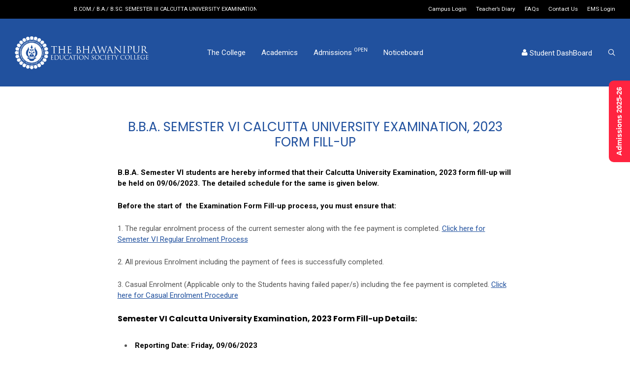

--- FILE ---
content_type: text/html; charset=UTF-8
request_url: https://thebges.edu.in/b-b-a-semester-vi-calcutta-university-examination-2023-form-fill-up/
body_size: 29014
content:

<!DOCTYPE html>

<html dir="ltr" lang="en-US" prefix="og: https://ogp.me/ns#" class="footer-sticky-1">
    <head>
        <meta charset="UTF-8">
        <meta name="viewport" content="width=device-width, initial-scale=1.0, maximum-scale=1.0, user-scalable=no">
        
        <link rel="profile" href="https://gmpg.org/xfn/11">
		<link rel="pingback" href="https://thebges.edu.in/xmlrpc.php">
        
		<title>B.B.A. SEMESTER VI CALCUTTA UNIVERSITY EXAMINATION, 2023 FORM FILL-UP - BESC | The Bhawanipur Education Society College</title>

		<!-- All in One SEO 4.8.1.1 - aioseo.com -->
	<meta name="description" content="B.B.A. Semester VI students are hereby informed that their Calcutta University Examination, 2023 form fill-up will be held on 09/06/2023. The detailed schedule for the same is given below. Before the start of the Examination Form Fill-up process, you must ensure that: 1. The regular enrolment process of the current semester along with the fee" />
	<meta name="robots" content="max-image-preview:large" />
	<meta name="author" content="Editor"/>
	<link rel="canonical" href="https://thebges.edu.in/b-b-a-semester-vi-calcutta-university-examination-2023-form-fill-up/" />
	<meta name="generator" content="All in One SEO (AIOSEO) 4.8.1.1" />
		<meta property="og:locale" content="en_US" />
		<meta property="og:site_name" content="BESC | The Bhawanipur Education Society College - Learning For Leadership &amp; Liberal Values" />
		<meta property="og:type" content="article" />
		<meta property="og:title" content="B.B.A. SEMESTER VI CALCUTTA UNIVERSITY EXAMINATION, 2023 FORM FILL-UP - BESC | The Bhawanipur Education Society College" />
		<meta property="og:description" content="B.B.A. Semester VI students are hereby informed that their Calcutta University Examination, 2023 form fill-up will be held on 09/06/2023. The detailed schedule for the same is given below. Before the start of the Examination Form Fill-up process, you must ensure that: 1. The regular enrolment process of the current semester along with the fee" />
		<meta property="og:url" content="https://thebges.edu.in/b-b-a-semester-vi-calcutta-university-examination-2023-form-fill-up/" />
		<meta property="og:image" content="https://www.thebges.edu.in/wp-content/uploads/2024/03/Untitled-design.png" />
		<meta property="og:image:secure_url" content="https://www.thebges.edu.in/wp-content/uploads/2024/03/Untitled-design.png" />
		<meta property="article:published_time" content="2023-06-08T11:20:09+00:00" />
		<meta property="article:modified_time" content="2023-06-08T11:48:05+00:00" />
		<meta property="article:publisher" content="https://www.facebook.com/thebhawanipur/" />
		<meta name="twitter:card" content="summary_large_image" />
		<meta name="twitter:title" content="B.B.A. SEMESTER VI CALCUTTA UNIVERSITY EXAMINATION, 2023 FORM FILL-UP - BESC | The Bhawanipur Education Society College" />
		<meta name="twitter:description" content="B.B.A. Semester VI students are hereby informed that their Calcutta University Examination, 2023 form fill-up will be held on 09/06/2023. The detailed schedule for the same is given below. Before the start of the Examination Form Fill-up process, you must ensure that: 1. The regular enrolment process of the current semester along with the fee" />
		<meta name="twitter:image" content="https://www.thebges.edu.in/wp-content/uploads/2024/03/Untitled-design.png" />
		<script type="application/ld+json" class="aioseo-schema">
			{"@context":"https:\/\/schema.org","@graph":[{"@type":"BlogPosting","@id":"https:\/\/thebges.edu.in\/b-b-a-semester-vi-calcutta-university-examination-2023-form-fill-up\/#blogposting","name":"B.B.A. SEMESTER VI CALCUTTA UNIVERSITY EXAMINATION, 2023 FORM FILL-UP - BESC | The Bhawanipur Education Society College","headline":"B.B.A. SEMESTER VI CALCUTTA UNIVERSITY EXAMINATION, 2023 FORM FILL-UP","author":{"@id":"https:\/\/thebges.edu.in\/author\/editor\/#author"},"publisher":{"@id":"https:\/\/thebges.edu.in\/#organization"},"image":{"@type":"ImageObject","url":"https:\/\/www.thebges.edu.in\/wp-content\/uploads\/2024\/03\/BHAWANIPUR-LOGO-2023.jpg","@id":"https:\/\/thebges.edu.in\/#articleImage"},"datePublished":"2023-06-08T16:50:09+05:30","dateModified":"2023-06-08T17:18:05+05:30","inLanguage":"en-US","mainEntityOfPage":{"@id":"https:\/\/thebges.edu.in\/b-b-a-semester-vi-calcutta-university-examination-2023-form-fill-up\/#webpage"},"isPartOf":{"@id":"https:\/\/thebges.edu.in\/b-b-a-semester-vi-calcutta-university-examination-2023-form-fill-up\/#webpage"},"articleSection":"Noticeboard, University Exams"},{"@type":"BreadcrumbList","@id":"https:\/\/thebges.edu.in\/b-b-a-semester-vi-calcutta-university-examination-2023-form-fill-up\/#breadcrumblist","itemListElement":[{"@type":"ListItem","@id":"https:\/\/thebges.edu.in\/#listItem","position":1,"name":"Home","item":"https:\/\/thebges.edu.in\/","nextItem":{"@type":"ListItem","@id":"https:\/\/thebges.edu.in\/b-b-a-semester-vi-calcutta-university-examination-2023-form-fill-up\/#listItem","name":"B.B.A. SEMESTER VI CALCUTTA UNIVERSITY EXAMINATION, 2023 FORM FILL-UP"}},{"@type":"ListItem","@id":"https:\/\/thebges.edu.in\/b-b-a-semester-vi-calcutta-university-examination-2023-form-fill-up\/#listItem","position":2,"name":"B.B.A. SEMESTER VI CALCUTTA UNIVERSITY EXAMINATION, 2023 FORM FILL-UP","previousItem":{"@type":"ListItem","@id":"https:\/\/thebges.edu.in\/#listItem","name":"Home"}}]},{"@type":"Organization","@id":"https:\/\/thebges.edu.in\/#organization","name":"BESC | The Bhawanipur Education Society College","description":"Learning For Leadership & Liberal Values","url":"https:\/\/thebges.edu.in\/","telephone":"+919831110762","logo":{"@type":"ImageObject","url":"https:\/\/www.thebges.edu.in\/wp-content\/uploads\/2024\/03\/BHAWANIPUR-LOGO-2023.jpg","@id":"https:\/\/thebges.edu.in\/b-b-a-semester-vi-calcutta-university-examination-2023-form-fill-up\/#organizationLogo"},"image":{"@id":"https:\/\/thebges.edu.in\/b-b-a-semester-vi-calcutta-university-examination-2023-form-fill-up\/#organizationLogo"},"sameAs":["https:\/\/www.facebook.com\/thebhawanipur\/","https:\/\/www.instagram.com\/thebhawanipurcollege\/","https:\/\/www.youtube.com\/channel\/UCj_w7FEy7SMjRxYGLA20Avg","https:\/\/www.linkedin.com\/school\/the-bhawanipur\/"]},{"@type":"Person","@id":"https:\/\/thebges.edu.in\/author\/editor\/#author","url":"https:\/\/thebges.edu.in\/author\/editor\/","name":"Editor"},{"@type":"WebPage","@id":"https:\/\/thebges.edu.in\/b-b-a-semester-vi-calcutta-university-examination-2023-form-fill-up\/#webpage","url":"https:\/\/thebges.edu.in\/b-b-a-semester-vi-calcutta-university-examination-2023-form-fill-up\/","name":"B.B.A. SEMESTER VI CALCUTTA UNIVERSITY EXAMINATION, 2023 FORM FILL-UP - BESC | The Bhawanipur Education Society College","description":"B.B.A. Semester VI students are hereby informed that their Calcutta University Examination, 2023 form fill-up will be held on 09\/06\/2023. The detailed schedule for the same is given below. Before the start of the Examination Form Fill-up process, you must ensure that: 1. The regular enrolment process of the current semester along with the fee","inLanguage":"en-US","isPartOf":{"@id":"https:\/\/thebges.edu.in\/#website"},"breadcrumb":{"@id":"https:\/\/thebges.edu.in\/b-b-a-semester-vi-calcutta-university-examination-2023-form-fill-up\/#breadcrumblist"},"author":{"@id":"https:\/\/thebges.edu.in\/author\/editor\/#author"},"creator":{"@id":"https:\/\/thebges.edu.in\/author\/editor\/#author"},"datePublished":"2023-06-08T16:50:09+05:30","dateModified":"2023-06-08T17:18:05+05:30"},{"@type":"WebSite","@id":"https:\/\/thebges.edu.in\/#website","url":"https:\/\/thebges.edu.in\/","name":"BESC | The Bhawanipur Education Society College","description":"Learning For Leadership & Liberal Values","inLanguage":"en-US","publisher":{"@id":"https:\/\/thebges.edu.in\/#organization"}}]}
		</script>
		<!-- All in One SEO -->

<link rel='dns-prefetch' href='//fonts.googleapis.com' />
<link rel="alternate" type="application/rss+xml" title="BESC | The Bhawanipur Education Society College &raquo; Feed" href="https://thebges.edu.in/feed/" />
<link rel="alternate" type="application/rss+xml" title="BESC | The Bhawanipur Education Society College &raquo; Comments Feed" href="https://thebges.edu.in/comments/feed/" />
		<!-- This site uses the Google Analytics by MonsterInsights plugin v9.11.1 - Using Analytics tracking - https://www.monsterinsights.com/ -->
							<script src="//www.googletagmanager.com/gtag/js?id=G-L1CZFWPJW2"  data-cfasync="false" data-wpfc-render="false" type="text/javascript" async></script>
			<script data-cfasync="false" data-wpfc-render="false" type="text/javascript">
				var mi_version = '9.11.1';
				var mi_track_user = true;
				var mi_no_track_reason = '';
								var MonsterInsightsDefaultLocations = {"page_location":"https:\/\/thebges.edu.in\/b-b-a-semester-vi-calcutta-university-examination-2023-form-fill-up\/"};
								if ( typeof MonsterInsightsPrivacyGuardFilter === 'function' ) {
					var MonsterInsightsLocations = (typeof MonsterInsightsExcludeQuery === 'object') ? MonsterInsightsPrivacyGuardFilter( MonsterInsightsExcludeQuery ) : MonsterInsightsPrivacyGuardFilter( MonsterInsightsDefaultLocations );
				} else {
					var MonsterInsightsLocations = (typeof MonsterInsightsExcludeQuery === 'object') ? MonsterInsightsExcludeQuery : MonsterInsightsDefaultLocations;
				}

								var disableStrs = [
										'ga-disable-G-L1CZFWPJW2',
									];

				/* Function to detect opted out users */
				function __gtagTrackerIsOptedOut() {
					for (var index = 0; index < disableStrs.length; index++) {
						if (document.cookie.indexOf(disableStrs[index] + '=true') > -1) {
							return true;
						}
					}

					return false;
				}

				/* Disable tracking if the opt-out cookie exists. */
				if (__gtagTrackerIsOptedOut()) {
					for (var index = 0; index < disableStrs.length; index++) {
						window[disableStrs[index]] = true;
					}
				}

				/* Opt-out function */
				function __gtagTrackerOptout() {
					for (var index = 0; index < disableStrs.length; index++) {
						document.cookie = disableStrs[index] + '=true; expires=Thu, 31 Dec 2099 23:59:59 UTC; path=/';
						window[disableStrs[index]] = true;
					}
				}

				if ('undefined' === typeof gaOptout) {
					function gaOptout() {
						__gtagTrackerOptout();
					}
				}
								window.dataLayer = window.dataLayer || [];

				window.MonsterInsightsDualTracker = {
					helpers: {},
					trackers: {},
				};
				if (mi_track_user) {
					function __gtagDataLayer() {
						dataLayer.push(arguments);
					}

					function __gtagTracker(type, name, parameters) {
						if (!parameters) {
							parameters = {};
						}

						if (parameters.send_to) {
							__gtagDataLayer.apply(null, arguments);
							return;
						}

						if (type === 'event') {
														parameters.send_to = monsterinsights_frontend.v4_id;
							var hookName = name;
							if (typeof parameters['event_category'] !== 'undefined') {
								hookName = parameters['event_category'] + ':' + name;
							}

							if (typeof MonsterInsightsDualTracker.trackers[hookName] !== 'undefined') {
								MonsterInsightsDualTracker.trackers[hookName](parameters);
							} else {
								__gtagDataLayer('event', name, parameters);
							}
							
						} else {
							__gtagDataLayer.apply(null, arguments);
						}
					}

					__gtagTracker('js', new Date());
					__gtagTracker('set', {
						'developer_id.dZGIzZG': true,
											});
					if ( MonsterInsightsLocations.page_location ) {
						__gtagTracker('set', MonsterInsightsLocations);
					}
										__gtagTracker('config', 'G-L1CZFWPJW2', {"forceSSL":"true","link_attribution":"true"} );
										window.gtag = __gtagTracker;										(function () {
						/* https://developers.google.com/analytics/devguides/collection/analyticsjs/ */
						/* ga and __gaTracker compatibility shim. */
						var noopfn = function () {
							return null;
						};
						var newtracker = function () {
							return new Tracker();
						};
						var Tracker = function () {
							return null;
						};
						var p = Tracker.prototype;
						p.get = noopfn;
						p.set = noopfn;
						p.send = function () {
							var args = Array.prototype.slice.call(arguments);
							args.unshift('send');
							__gaTracker.apply(null, args);
						};
						var __gaTracker = function () {
							var len = arguments.length;
							if (len === 0) {
								return;
							}
							var f = arguments[len - 1];
							if (typeof f !== 'object' || f === null || typeof f.hitCallback !== 'function') {
								if ('send' === arguments[0]) {
									var hitConverted, hitObject = false, action;
									if ('event' === arguments[1]) {
										if ('undefined' !== typeof arguments[3]) {
											hitObject = {
												'eventAction': arguments[3],
												'eventCategory': arguments[2],
												'eventLabel': arguments[4],
												'value': arguments[5] ? arguments[5] : 1,
											}
										}
									}
									if ('pageview' === arguments[1]) {
										if ('undefined' !== typeof arguments[2]) {
											hitObject = {
												'eventAction': 'page_view',
												'page_path': arguments[2],
											}
										}
									}
									if (typeof arguments[2] === 'object') {
										hitObject = arguments[2];
									}
									if (typeof arguments[5] === 'object') {
										Object.assign(hitObject, arguments[5]);
									}
									if ('undefined' !== typeof arguments[1].hitType) {
										hitObject = arguments[1];
										if ('pageview' === hitObject.hitType) {
											hitObject.eventAction = 'page_view';
										}
									}
									if (hitObject) {
										action = 'timing' === arguments[1].hitType ? 'timing_complete' : hitObject.eventAction;
										hitConverted = mapArgs(hitObject);
										__gtagTracker('event', action, hitConverted);
									}
								}
								return;
							}

							function mapArgs(args) {
								var arg, hit = {};
								var gaMap = {
									'eventCategory': 'event_category',
									'eventAction': 'event_action',
									'eventLabel': 'event_label',
									'eventValue': 'event_value',
									'nonInteraction': 'non_interaction',
									'timingCategory': 'event_category',
									'timingVar': 'name',
									'timingValue': 'value',
									'timingLabel': 'event_label',
									'page': 'page_path',
									'location': 'page_location',
									'title': 'page_title',
									'referrer' : 'page_referrer',
								};
								for (arg in args) {
																		if (!(!args.hasOwnProperty(arg) || !gaMap.hasOwnProperty(arg))) {
										hit[gaMap[arg]] = args[arg];
									} else {
										hit[arg] = args[arg];
									}
								}
								return hit;
							}

							try {
								f.hitCallback();
							} catch (ex) {
							}
						};
						__gaTracker.create = newtracker;
						__gaTracker.getByName = newtracker;
						__gaTracker.getAll = function () {
							return [];
						};
						__gaTracker.remove = noopfn;
						__gaTracker.loaded = true;
						window['__gaTracker'] = __gaTracker;
					})();
									} else {
										console.log("");
					(function () {
						function __gtagTracker() {
							return null;
						}

						window['__gtagTracker'] = __gtagTracker;
						window['gtag'] = __gtagTracker;
					})();
									}
			</script>
							<!-- / Google Analytics by MonsterInsights -->
		<script type="text/javascript">
window._wpemojiSettings = {"baseUrl":"https:\/\/s.w.org\/images\/core\/emoji\/14.0.0\/72x72\/","ext":".png","svgUrl":"https:\/\/s.w.org\/images\/core\/emoji\/14.0.0\/svg\/","svgExt":".svg","source":{"concatemoji":"https:\/\/thebges.edu.in\/wp-includes\/js\/wp-emoji-release.min.js?ver=6.3.7"}};
/*! This file is auto-generated */
!function(i,n){var o,s,e;function c(e){try{var t={supportTests:e,timestamp:(new Date).valueOf()};sessionStorage.setItem(o,JSON.stringify(t))}catch(e){}}function p(e,t,n){e.clearRect(0,0,e.canvas.width,e.canvas.height),e.fillText(t,0,0);var t=new Uint32Array(e.getImageData(0,0,e.canvas.width,e.canvas.height).data),r=(e.clearRect(0,0,e.canvas.width,e.canvas.height),e.fillText(n,0,0),new Uint32Array(e.getImageData(0,0,e.canvas.width,e.canvas.height).data));return t.every(function(e,t){return e===r[t]})}function u(e,t,n){switch(t){case"flag":return n(e,"\ud83c\udff3\ufe0f\u200d\u26a7\ufe0f","\ud83c\udff3\ufe0f\u200b\u26a7\ufe0f")?!1:!n(e,"\ud83c\uddfa\ud83c\uddf3","\ud83c\uddfa\u200b\ud83c\uddf3")&&!n(e,"\ud83c\udff4\udb40\udc67\udb40\udc62\udb40\udc65\udb40\udc6e\udb40\udc67\udb40\udc7f","\ud83c\udff4\u200b\udb40\udc67\u200b\udb40\udc62\u200b\udb40\udc65\u200b\udb40\udc6e\u200b\udb40\udc67\u200b\udb40\udc7f");case"emoji":return!n(e,"\ud83e\udef1\ud83c\udffb\u200d\ud83e\udef2\ud83c\udfff","\ud83e\udef1\ud83c\udffb\u200b\ud83e\udef2\ud83c\udfff")}return!1}function f(e,t,n){var r="undefined"!=typeof WorkerGlobalScope&&self instanceof WorkerGlobalScope?new OffscreenCanvas(300,150):i.createElement("canvas"),a=r.getContext("2d",{willReadFrequently:!0}),o=(a.textBaseline="top",a.font="600 32px Arial",{});return e.forEach(function(e){o[e]=t(a,e,n)}),o}function t(e){var t=i.createElement("script");t.src=e,t.defer=!0,i.head.appendChild(t)}"undefined"!=typeof Promise&&(o="wpEmojiSettingsSupports",s=["flag","emoji"],n.supports={everything:!0,everythingExceptFlag:!0},e=new Promise(function(e){i.addEventListener("DOMContentLoaded",e,{once:!0})}),new Promise(function(t){var n=function(){try{var e=JSON.parse(sessionStorage.getItem(o));if("object"==typeof e&&"number"==typeof e.timestamp&&(new Date).valueOf()<e.timestamp+604800&&"object"==typeof e.supportTests)return e.supportTests}catch(e){}return null}();if(!n){if("undefined"!=typeof Worker&&"undefined"!=typeof OffscreenCanvas&&"undefined"!=typeof URL&&URL.createObjectURL&&"undefined"!=typeof Blob)try{var e="postMessage("+f.toString()+"("+[JSON.stringify(s),u.toString(),p.toString()].join(",")+"));",r=new Blob([e],{type:"text/javascript"}),a=new Worker(URL.createObjectURL(r),{name:"wpTestEmojiSupports"});return void(a.onmessage=function(e){c(n=e.data),a.terminate(),t(n)})}catch(e){}c(n=f(s,u,p))}t(n)}).then(function(e){for(var t in e)n.supports[t]=e[t],n.supports.everything=n.supports.everything&&n.supports[t],"flag"!==t&&(n.supports.everythingExceptFlag=n.supports.everythingExceptFlag&&n.supports[t]);n.supports.everythingExceptFlag=n.supports.everythingExceptFlag&&!n.supports.flag,n.DOMReady=!1,n.readyCallback=function(){n.DOMReady=!0}}).then(function(){return e}).then(function(){var e;n.supports.everything||(n.readyCallback(),(e=n.source||{}).concatemoji?t(e.concatemoji):e.wpemoji&&e.twemoji&&(t(e.twemoji),t(e.wpemoji)))}))}((window,document),window._wpemojiSettings);
</script>
<style type="text/css">
img.wp-smiley,
img.emoji {
	display: inline !important;
	border: none !important;
	box-shadow: none !important;
	height: 1em !important;
	width: 1em !important;
	margin: 0 0.07em !important;
	vertical-align: -0.1em !important;
	background: none !important;
	padding: 0 !important;
}
</style>
	<link rel='stylesheet' id='js_composer_front-css' href='https://thebges.edu.in/wp-content/themes/bescaws/assets/css/visual-composer/nm-js_composer.css?ver=2.6.2' type='text/css' media='all' />
<link rel='stylesheet' id='wp-block-library-css' href='https://thebges.edu.in/wp-includes/css/dist/block-library/style.min.css?ver=6.3.7' type='text/css' media='all' />
<style id='classic-theme-styles-inline-css' type='text/css'>
/*! This file is auto-generated */
.wp-block-button__link{color:#fff;background-color:#32373c;border-radius:9999px;box-shadow:none;text-decoration:none;padding:calc(.667em + 2px) calc(1.333em + 2px);font-size:1.125em}.wp-block-file__button{background:#32373c;color:#fff;text-decoration:none}
</style>
<style id='global-styles-inline-css' type='text/css'>
body{--wp--preset--color--black: #000000;--wp--preset--color--cyan-bluish-gray: #abb8c3;--wp--preset--color--white: #ffffff;--wp--preset--color--pale-pink: #f78da7;--wp--preset--color--vivid-red: #cf2e2e;--wp--preset--color--luminous-vivid-orange: #ff6900;--wp--preset--color--luminous-vivid-amber: #fcb900;--wp--preset--color--light-green-cyan: #7bdcb5;--wp--preset--color--vivid-green-cyan: #00d084;--wp--preset--color--pale-cyan-blue: #8ed1fc;--wp--preset--color--vivid-cyan-blue: #0693e3;--wp--preset--color--vivid-purple: #9b51e0;--wp--preset--gradient--vivid-cyan-blue-to-vivid-purple: linear-gradient(135deg,rgba(6,147,227,1) 0%,rgb(155,81,224) 100%);--wp--preset--gradient--light-green-cyan-to-vivid-green-cyan: linear-gradient(135deg,rgb(122,220,180) 0%,rgb(0,208,130) 100%);--wp--preset--gradient--luminous-vivid-amber-to-luminous-vivid-orange: linear-gradient(135deg,rgba(252,185,0,1) 0%,rgba(255,105,0,1) 100%);--wp--preset--gradient--luminous-vivid-orange-to-vivid-red: linear-gradient(135deg,rgba(255,105,0,1) 0%,rgb(207,46,46) 100%);--wp--preset--gradient--very-light-gray-to-cyan-bluish-gray: linear-gradient(135deg,rgb(238,238,238) 0%,rgb(169,184,195) 100%);--wp--preset--gradient--cool-to-warm-spectrum: linear-gradient(135deg,rgb(74,234,220) 0%,rgb(151,120,209) 20%,rgb(207,42,186) 40%,rgb(238,44,130) 60%,rgb(251,105,98) 80%,rgb(254,248,76) 100%);--wp--preset--gradient--blush-light-purple: linear-gradient(135deg,rgb(255,206,236) 0%,rgb(152,150,240) 100%);--wp--preset--gradient--blush-bordeaux: linear-gradient(135deg,rgb(254,205,165) 0%,rgb(254,45,45) 50%,rgb(107,0,62) 100%);--wp--preset--gradient--luminous-dusk: linear-gradient(135deg,rgb(255,203,112) 0%,rgb(199,81,192) 50%,rgb(65,88,208) 100%);--wp--preset--gradient--pale-ocean: linear-gradient(135deg,rgb(255,245,203) 0%,rgb(182,227,212) 50%,rgb(51,167,181) 100%);--wp--preset--gradient--electric-grass: linear-gradient(135deg,rgb(202,248,128) 0%,rgb(113,206,126) 100%);--wp--preset--gradient--midnight: linear-gradient(135deg,rgb(2,3,129) 0%,rgb(40,116,252) 100%);--wp--preset--font-size--small: 13px;--wp--preset--font-size--medium: 20px;--wp--preset--font-size--large: 36px;--wp--preset--font-size--x-large: 42px;--wp--preset--spacing--20: 0.44rem;--wp--preset--spacing--30: 0.67rem;--wp--preset--spacing--40: 1rem;--wp--preset--spacing--50: 1.5rem;--wp--preset--spacing--60: 2.25rem;--wp--preset--spacing--70: 3.38rem;--wp--preset--spacing--80: 5.06rem;--wp--preset--shadow--natural: 6px 6px 9px rgba(0, 0, 0, 0.2);--wp--preset--shadow--deep: 12px 12px 50px rgba(0, 0, 0, 0.4);--wp--preset--shadow--sharp: 6px 6px 0px rgba(0, 0, 0, 0.2);--wp--preset--shadow--outlined: 6px 6px 0px -3px rgba(255, 255, 255, 1), 6px 6px rgba(0, 0, 0, 1);--wp--preset--shadow--crisp: 6px 6px 0px rgba(0, 0, 0, 1);}:where(.is-layout-flex){gap: 0.5em;}:where(.is-layout-grid){gap: 0.5em;}body .is-layout-flow > .alignleft{float: left;margin-inline-start: 0;margin-inline-end: 2em;}body .is-layout-flow > .alignright{float: right;margin-inline-start: 2em;margin-inline-end: 0;}body .is-layout-flow > .aligncenter{margin-left: auto !important;margin-right: auto !important;}body .is-layout-constrained > .alignleft{float: left;margin-inline-start: 0;margin-inline-end: 2em;}body .is-layout-constrained > .alignright{float: right;margin-inline-start: 2em;margin-inline-end: 0;}body .is-layout-constrained > .aligncenter{margin-left: auto !important;margin-right: auto !important;}body .is-layout-constrained > :where(:not(.alignleft):not(.alignright):not(.alignfull)){max-width: var(--wp--style--global--content-size);margin-left: auto !important;margin-right: auto !important;}body .is-layout-constrained > .alignwide{max-width: var(--wp--style--global--wide-size);}body .is-layout-flex{display: flex;}body .is-layout-flex{flex-wrap: wrap;align-items: center;}body .is-layout-flex > *{margin: 0;}body .is-layout-grid{display: grid;}body .is-layout-grid > *{margin: 0;}:where(.wp-block-columns.is-layout-flex){gap: 2em;}:where(.wp-block-columns.is-layout-grid){gap: 2em;}:where(.wp-block-post-template.is-layout-flex){gap: 1.25em;}:where(.wp-block-post-template.is-layout-grid){gap: 1.25em;}.has-black-color{color: var(--wp--preset--color--black) !important;}.has-cyan-bluish-gray-color{color: var(--wp--preset--color--cyan-bluish-gray) !important;}.has-white-color{color: var(--wp--preset--color--white) !important;}.has-pale-pink-color{color: var(--wp--preset--color--pale-pink) !important;}.has-vivid-red-color{color: var(--wp--preset--color--vivid-red) !important;}.has-luminous-vivid-orange-color{color: var(--wp--preset--color--luminous-vivid-orange) !important;}.has-luminous-vivid-amber-color{color: var(--wp--preset--color--luminous-vivid-amber) !important;}.has-light-green-cyan-color{color: var(--wp--preset--color--light-green-cyan) !important;}.has-vivid-green-cyan-color{color: var(--wp--preset--color--vivid-green-cyan) !important;}.has-pale-cyan-blue-color{color: var(--wp--preset--color--pale-cyan-blue) !important;}.has-vivid-cyan-blue-color{color: var(--wp--preset--color--vivid-cyan-blue) !important;}.has-vivid-purple-color{color: var(--wp--preset--color--vivid-purple) !important;}.has-black-background-color{background-color: var(--wp--preset--color--black) !important;}.has-cyan-bluish-gray-background-color{background-color: var(--wp--preset--color--cyan-bluish-gray) !important;}.has-white-background-color{background-color: var(--wp--preset--color--white) !important;}.has-pale-pink-background-color{background-color: var(--wp--preset--color--pale-pink) !important;}.has-vivid-red-background-color{background-color: var(--wp--preset--color--vivid-red) !important;}.has-luminous-vivid-orange-background-color{background-color: var(--wp--preset--color--luminous-vivid-orange) !important;}.has-luminous-vivid-amber-background-color{background-color: var(--wp--preset--color--luminous-vivid-amber) !important;}.has-light-green-cyan-background-color{background-color: var(--wp--preset--color--light-green-cyan) !important;}.has-vivid-green-cyan-background-color{background-color: var(--wp--preset--color--vivid-green-cyan) !important;}.has-pale-cyan-blue-background-color{background-color: var(--wp--preset--color--pale-cyan-blue) !important;}.has-vivid-cyan-blue-background-color{background-color: var(--wp--preset--color--vivid-cyan-blue) !important;}.has-vivid-purple-background-color{background-color: var(--wp--preset--color--vivid-purple) !important;}.has-black-border-color{border-color: var(--wp--preset--color--black) !important;}.has-cyan-bluish-gray-border-color{border-color: var(--wp--preset--color--cyan-bluish-gray) !important;}.has-white-border-color{border-color: var(--wp--preset--color--white) !important;}.has-pale-pink-border-color{border-color: var(--wp--preset--color--pale-pink) !important;}.has-vivid-red-border-color{border-color: var(--wp--preset--color--vivid-red) !important;}.has-luminous-vivid-orange-border-color{border-color: var(--wp--preset--color--luminous-vivid-orange) !important;}.has-luminous-vivid-amber-border-color{border-color: var(--wp--preset--color--luminous-vivid-amber) !important;}.has-light-green-cyan-border-color{border-color: var(--wp--preset--color--light-green-cyan) !important;}.has-vivid-green-cyan-border-color{border-color: var(--wp--preset--color--vivid-green-cyan) !important;}.has-pale-cyan-blue-border-color{border-color: var(--wp--preset--color--pale-cyan-blue) !important;}.has-vivid-cyan-blue-border-color{border-color: var(--wp--preset--color--vivid-cyan-blue) !important;}.has-vivid-purple-border-color{border-color: var(--wp--preset--color--vivid-purple) !important;}.has-vivid-cyan-blue-to-vivid-purple-gradient-background{background: var(--wp--preset--gradient--vivid-cyan-blue-to-vivid-purple) !important;}.has-light-green-cyan-to-vivid-green-cyan-gradient-background{background: var(--wp--preset--gradient--light-green-cyan-to-vivid-green-cyan) !important;}.has-luminous-vivid-amber-to-luminous-vivid-orange-gradient-background{background: var(--wp--preset--gradient--luminous-vivid-amber-to-luminous-vivid-orange) !important;}.has-luminous-vivid-orange-to-vivid-red-gradient-background{background: var(--wp--preset--gradient--luminous-vivid-orange-to-vivid-red) !important;}.has-very-light-gray-to-cyan-bluish-gray-gradient-background{background: var(--wp--preset--gradient--very-light-gray-to-cyan-bluish-gray) !important;}.has-cool-to-warm-spectrum-gradient-background{background: var(--wp--preset--gradient--cool-to-warm-spectrum) !important;}.has-blush-light-purple-gradient-background{background: var(--wp--preset--gradient--blush-light-purple) !important;}.has-blush-bordeaux-gradient-background{background: var(--wp--preset--gradient--blush-bordeaux) !important;}.has-luminous-dusk-gradient-background{background: var(--wp--preset--gradient--luminous-dusk) !important;}.has-pale-ocean-gradient-background{background: var(--wp--preset--gradient--pale-ocean) !important;}.has-electric-grass-gradient-background{background: var(--wp--preset--gradient--electric-grass) !important;}.has-midnight-gradient-background{background: var(--wp--preset--gradient--midnight) !important;}.has-small-font-size{font-size: var(--wp--preset--font-size--small) !important;}.has-medium-font-size{font-size: var(--wp--preset--font-size--medium) !important;}.has-large-font-size{font-size: var(--wp--preset--font-size--large) !important;}.has-x-large-font-size{font-size: var(--wp--preset--font-size--x-large) !important;}
.wp-block-navigation a:where(:not(.wp-element-button)){color: inherit;}
:where(.wp-block-post-template.is-layout-flex){gap: 1.25em;}:where(.wp-block-post-template.is-layout-grid){gap: 1.25em;}
:where(.wp-block-columns.is-layout-flex){gap: 2em;}:where(.wp-block-columns.is-layout-grid){gap: 2em;}
.wp-block-pullquote{font-size: 1.5em;line-height: 1.6;}
</style>
<link rel='stylesheet' id='awsm-team-css-css' href='https://thebges.edu.in/wp-content/plugins/awsm-team-pro/css/team.min.css?ver=1.7.0' type='text/css' media='all' />
<link rel='stylesheet' id='searchandfilter-css' href='https://thebges.edu.in/wp-content/plugins/search-filter/style.css?ver=1' type='text/css' media='all' />
<link rel='stylesheet' id='wcs-timetable-css' href='https://thebges.edu.in/wp-content/plugins/weekly-class/assets/front/css/timetable.css?ver=2.5.5' type='text/css' media='all' />
<style id='wcs-timetable-inline-css' type='text/css'>
.wcs-single__action .wcs-btn--action{color:rgba( 255,255,255,1);background-color:#215FAB}
</style>
<link rel='stylesheet' id='bsf-Defaults-css' href='https://thebges.edu.in/wp-content/uploads/smile_fonts/Defaults/Defaults.css?ver=3.19.12' type='text/css' media='all' />
<link rel='stylesheet' id='normalize-css' href='https://thebges.edu.in/wp-content/themes/bescaws/assets/css/third-party/normalize.min.css?ver=3.0.2' type='text/css' media='all' />
<link rel='stylesheet' id='slick-slider-css' href='https://thebges.edu.in/wp-content/themes/bescaws/assets/css/third-party/slick.min.css?ver=1.5.5' type='text/css' media='all' />
<link rel='stylesheet' id='slick-slider-theme-css' href='https://thebges.edu.in/wp-content/themes/bescaws/assets/css/third-party/slick-theme.min.css?ver=1.5.5' type='text/css' media='all' />
<link rel='stylesheet' id='magnific-popup-css' href='https://thebges.edu.in/wp-content/themes/bescaws/assets/css/third-party/magnific-popup.min.css?ver=0.9.7' type='text/css' media='all' />
<link rel='stylesheet' id='nm-grid-css' href='https://thebges.edu.in/wp-content/themes/bescaws/assets/css/grid.css?ver=2.6.2' type='text/css' media='all' />
<link rel='stylesheet' id='nm-icons-css' href='https://thebges.edu.in/wp-content/themes/bescaws/assets/css/font-icons/theme-icons/theme-icons.min.css?ver=2.6.2' type='text/css' media='all' />
<link rel='stylesheet' id='nm-core-css' href='https://thebges.edu.in/wp-content/themes/bescaws/style.css?ver=2.6.2' type='text/css' media='all' />
<link rel='stylesheet' id='nm-elements-css' href='https://thebges.edu.in/wp-content/themes/bescaws/assets/css/elements.css?ver=2.6.2' type='text/css' media='all' />
<link rel='stylesheet' id='nm-portfolio-css' href='https://thebges.edu.in/wp-content/plugins/nm-portfolio/assets/css/nm-portfolio.css?ver=1.2.8' type='text/css' media='all' />
<link rel='stylesheet' id='redux-google-fonts-nm_theme_options-css' href='https://fonts.googleapis.com/css?family=Roboto%3A%2C400%2C700%7CPoppins%3A%2C400%2C700&#038;ver=1769030832' type='text/css' media='all' />
<script type='text/javascript' src='https://thebges.edu.in/wp-includes/js/jquery/jquery.min.js?ver=3.7.0' id='jquery-core-js'></script>
<script type='text/javascript' src='https://thebges.edu.in/wp-includes/js/jquery/jquery-migrate.min.js?ver=3.4.1' id='jquery-migrate-js'></script>
<script type='text/javascript' src='https://thebges.edu.in/wp-content/plugins/google-analytics-for-wordpress/assets/js/frontend-gtag.min.js?ver=9.11.1' id='monsterinsights-frontend-script-js' async data-wp-strategy='async'></script>
<script data-cfasync="false" data-wpfc-render="false" type="text/javascript" id='monsterinsights-frontend-script-js-extra'>/* <![CDATA[ */
var monsterinsights_frontend = {"js_events_tracking":"true","download_extensions":"doc,pdf,ppt,zip,xls,docx,pptx,xlsx","inbound_paths":"[{\"path\":\"\\\/go\\\/\",\"label\":\"affiliate\"},{\"path\":\"\\\/recommend\\\/\",\"label\":\"affiliate\"}]","home_url":"https:\/\/thebges.edu.in","hash_tracking":"false","v4_id":"G-L1CZFWPJW2"};/* ]]> */
</script>
<link rel="https://api.w.org/" href="https://thebges.edu.in/wp-json/" /><link rel="alternate" type="application/json" href="https://thebges.edu.in/wp-json/wp/v2/posts/53051" /><link rel="EditURI" type="application/rsd+xml" title="RSD" href="https://thebges.edu.in/xmlrpc.php?rsd" />
<meta name="generator" content="WordPress 6.3.7" />
<link rel='shortlink' href='https://thebges.edu.in/?p=53051' />
<link rel="alternate" type="application/json+oembed" href="https://thebges.edu.in/wp-json/oembed/1.0/embed?url=https%3A%2F%2Fthebges.edu.in%2Fb-b-a-semester-vi-calcutta-university-examination-2023-form-fill-up%2F" />
<link rel="alternate" type="text/xml+oembed" href="https://thebges.edu.in/wp-json/oembed/1.0/embed?url=https%3A%2F%2Fthebges.edu.in%2Fb-b-a-semester-vi-calcutta-university-examination-2023-form-fill-up%2F&#038;format=xml" />
						<script data-cfasync="false">
						(function(i,s,o,g,r,a,m){i['GoogleAnalyticsObject']=r;i[r]=i[r]||function(){
						(i[r].q=i[r].q||[]).push(arguments)},i[r].l=1*new Date();a=s.createElement(o),
						m=s.getElementsByTagName(o)[0];a.async=1;a.src=g;m.parentNode.insertBefore(a,m)
						})(window,document,'script','https://www.google-analytics.com/analytics.js','ga');
						ga('create', 'UA-172009068-1', 'auto');
						ga('send', 'pageview');

						</script>
					<style type="text/css" media="all" id="wcs_styles"></style>			
			<!--
       <script type="text/javascript">
                                var strDomain="https://app.botbaba.io";function loadCss(){var e=document.getElementsByTagName("head")[0],t=document.createElement("link");t.rel="stylesheet",t.type="text/css",t.href=strDomain+"/resources/content/chatWidget.2.0.css",e.appendChild(t)}function loadScript(e,t){loadCss();var a=document.createElement("script");a.type="text/javascript",a.readyState?a.onreadystatechange=function(){"loaded"!=a.readyState&&"complete"!=a.readyState||(a.onreadystatechange=null,t())}:a.onload=function(){t()},a.src=e,document.getElementsByTagName("head")[0].appendChild(a)}loadScript(strDomain+"/resources/minScripts/chatWidget.2.0.js",function(){renderWidget(strDomain,"1158ALGR6Xj/BESC QBOT",2039)});
                                </script>
                                <style>.botbaba-chat-frame-container-active{height:500px!important;}</style> -->
    <!-- Meta Pixel Code -->
<script>
!function(f,b,e,v,n,t,s)
{if(f.fbq)return;n=f.fbq=function(){n.callMethod?
n.callMethod.apply(n,arguments):n.queue.push(arguments)};
if(!f._fbq)f._fbq=n;n.push=n;n.loaded=!0;n.version='2.0';
n.queue=[];t=b.createElement(e);t.async=!0;
t.src=v;s=b.getElementsByTagName(e)[0];
s.parentNode.insertBefore(t,s)}(window, document,'script',
'https://connect.facebook.net/en_US/fbevents.js');
fbq('init', '1415118282226880');
fbq('track', 'PageView');
</script>
<noscript><img height="1" width="1" style="display:none"
src="https://www.facebook.com/tr?id=1415118282226880&ev=PageView&noscript=1"
/></noscript>
<!-- End Meta Pixel Code -->

        <!-- Google tag (gtag.js) -->
<script async src="https://www.googletagmanager.com/gtag/js?id=G-DVXZTLDSK5"></script>
<script>
  window.dataLayer = window.dataLayer || [];
  function gtag(){dataLayer.push(arguments);}
  gtag('js', new Date());

  gtag('config', 'G-DVXZTLDSK5');
</script>
			
<!-- Google Tag Manager -->
<script>(function(w,d,s,l,i){w[l]=w[l]||[];w[l].push({'gtm.start':
new Date().getTime(),event:'gtm.js'});var f=d.getElementsByTagName(s)[0],
j=d.createElement(s),dl=l!='dataLayer'?'&l='+l:'';j.async=true;j.src=
'https://www.googletagmanager.com/gtm.js?id='+i+dl;f.parentNode.insertBefore(j,f);
})(window,document,'script','dataLayer','GTM-MDXZLP24');</script>
<!-- End Google Tag Manager -->


<!-- Google Tag Manager (noscript) -->
<noscript><iframe src="https://www.googletagmanager.com/ns.html?id=GTM-MDXZLP24"
height="0" width="0" style="display:none;visibility:hidden"></iframe></noscript>
<!-- End Google Tag Manager (noscript) -->
			
    <meta name="generator" content="Powered by WPBakery Page Builder - drag and drop page builder for WordPress."/>

<style type='text/css'>
/* START Styles Simple Side Tab v2.2.1 */
#rum_sst_tab {
    font-family: Arial, sans-serif;
    top: 120px;
    background-color: #ff2440;
    color: #FFFFFF;
    border-style: solid;
    border-width: 0px;
}

#rum_sst_tab:hover {
    background-color: #000000;
}
.rum_sst_contents {
    position:fixed;
    margin:0;
    padding:6px 13px 8px 13px;
    text-decoration:none;
    text-align:center;
    font-size:15px;
    font-weight:bold;
    border-style:solid;
    display:block;
    z-index:100000;
}
.rum_sst_left {
    left:-2px;
    cursor: pointer;
    -webkit-transform-origin:0 0;
    -moz-transform-origin:0 0;
    -o-transform-origin:0 0;
    -ms-transform-origin:0 0;
    -webkit-transform:rotate(270deg);
    -moz-transform:rotate(270deg);
    -ms-transform:rotate(270deg);
    -o-transform:rotate(270deg);
    transform:rotate(270deg);
    -moz-border-radius-bottomright:10px;
    border-bottom-right-radius:10px;
    -moz-border-radius-bottomleft:10px;
    border-bottom-left-radius:10px;
}
.rum_sst_right {
    right:-1px;
    cursor: pointer;
    -webkit-transform-origin:100% 100%;
    -moz-transform-origin:100% 100%;
    -o-transform-origin:100% 100%;
    -ms-transform-origin:100% 100%;
    -webkit-transform:rotate(-90deg);
    -moz-transform:rotate(-90deg);
    -ms-transform:rotate(-90deg);
    -o-transform:rotate(-90deg);
    transform:rotate(-90deg);
    -moz-border-radius-topright:10px;
    border-top-right-radius:10px;
    -moz-border-radius-topleft:10px;
    border-top-left-radius:10px;
}
.rum_sst_right.less-ie-9 {
    right:-120px;
    filter: progid:DXImageTransform.Microsoft.BasicImage(rotation=1);
}
.rum_sst_left.less-ie-9 {
    filter: progid:DXImageTransform.Microsoft.BasicImage(rotation=3);
}
/* END Styles Simple Side Tab */
</style>
<link rel="icon" href="https://thebges.edu.in/wp-content/uploads/2018/04/cropped-favicon-32x32.png" sizes="32x32" />
<link rel="icon" href="https://thebges.edu.in/wp-content/uploads/2018/04/cropped-favicon-192x192.png" sizes="192x192" />
<link rel="apple-touch-icon" href="https://thebges.edu.in/wp-content/uploads/2018/04/cropped-favicon-180x180.png" />
<meta name="msapplication-TileImage" content="https://thebges.edu.in/wp-content/uploads/2018/04/cropped-favicon-270x270.png" />
<style type="text/css" class="nm-custom-styles">body{font-family:Roboto,sans-serif;}h1,h2,h3,h4,h5,h6,.nm-alt-font{font-family:Poppins,sans-serif;}.nm-menu li a{font-family:Roboto,sans-serif;font-size:15px;font-weight:normal;}#nm-mobile-menu .menu > li > a{font-family:Roboto,sans-serif;font-weight:normal;}#nm-mobile-menu-main-ul.menu > li > a{font-size:15px;}#nm-mobile-menu-secondary-ul.menu li a{font-size:13px;}.vc_tta.vc_tta-accordion .vc_tta-panel-title > a,.vc_tta.vc_general .vc_tta-tab > a,.nm-team-member-content h2,.nm-post-slider-content h3,.vc_pie_chart .wpb_pie_chart_heading,.wpb_content_element .wpb_tour_tabs_wrapper .wpb_tabs_nav a,.wpb_content_element .wpb_accordion_header a,.woocommerce-order-details .order_details tfoot tr:last-child th,.woocommerce-order-details .order_details tfoot tr:last-child td,#order_review .shop_table tfoot .order-total,#order_review .shop_table tfoot .order-total,.cart-collaterals .shop_table tr.order-total,.shop_table.cart .nm-product-details a,#nm-shop-sidebar-popup #nm-shop-search input,.nm-shop-categories li a,.nm-shop-filter-menu li a,.woocommerce-message,.woocommerce-info,.woocommerce-error,blockquote,.commentlist .comment .comment-text .meta strong,.nm-related-posts-content h3,.nm-blog-no-results h1,.nm-term-description,.nm-blog-categories-list li a,.nm-blog-categories-toggle li a,.nm-blog-heading h1,#nm-mobile-menu-top-ul .nm-mobile-menu-item-search input{font-size:19px;}@media all and (max-width:768px){.vc_toggle_title h3{font-size:19px;}}@media all and (max-width:400px){#nm-shop-search input{font-size:19px;}}.add_to_cart_inline .add_to_cart_button,.add_to_cart_inline .amount,.nm-product-category-text > a,.nm-testimonial-description,.nm-feature h3,.nm_btn,.vc_toggle_content,.nm-message-box,.wpb_text_column,#nm-wishlist-table ul li.title .woocommerce-loop-product__title,.nm-order-track-top p,.customer_details h3,.woocommerce-order-details .order_details tbody,.woocommerce-MyAccount-content .shop_table tr th,.woocommerce-MyAccount-navigation ul li a,.nm-MyAccount-user-info .nm-username,.nm-MyAccount-dashboard,.nm-myaccount-lost-reset-password h2,.nm-login-form-divider span,.woocommerce-thankyou-order-details li strong,.woocommerce-order-received h3,#order_review .shop_table tbody .product-name,.woocommerce-checkout .nm-coupon-popup-wrap .nm-shop-notice,.nm-checkout-login-coupon .nm-shop-notice,.shop_table.cart .nm-product-quantity-pricing .product-subtotal,.shop_table.cart .product-quantity,.shop_attributes tr th,.shop_attributes tr td,#tab-description,.woocommerce-tabs .tabs li a,.woocommerce-product-details__short-description,.nm-shop-no-products h3,.nm-infload-controls a,#nm-shop-browse-wrap .term-description,.list_nosep .nm-shop-categories .nm-shop-sub-categories li a,.nm-shop-taxonomy-text .term-description,.nm-shop-loop-details h3,.woocommerce-loop-category__title,div.wpcf7-response-output,.wpcf7 .wpcf7-form-control,.widget_search button,.widget_product_search #searchsubmit,#wp-calendar caption,.widget .nm-widget-title,.post .entry-content,.comment-form p label,.no-comments,.commentlist .pingback p,.commentlist .trackback p,.commentlist .comment .comment-text .description,.nm-search-results .nm-post-content,.post-password-form > p:first-child,.nm-post-pagination a .long-title,.nm-blog-list .nm-post-content,.nm-blog-grid .nm-post-content,.nm-blog-classic .nm-post-content,.nm-blog-pagination a,.nm-blog-categories-list.columns li a,.page-numbers li a,.page-numbers li span,#nm-widget-panel .total,#nm-widget-panel .nm-cart-panel-item-price .amount,#nm-widget-panel .quantity .qty,#nm-widget-panel .nm-cart-panel-quantity-pricing > span.quantity,#nm-widget-panel .product-quantity,.nm-cart-panel-product-title,#nm-widget-panel .product_list_widget .empty,#nm-cart-panel-loader h5,.nm-widget-panel-header,.button,input[type=submit]{font-size:15px;}@media all and (max-width:991px){#nm-shop-sidebar .widget .nm-widget-title,.nm-shop-categories li a{font-size:15px;}}@media all and (max-width:768px){.vc_tta.vc_tta-accordion .vc_tta-panel-title > a,.vc_tta.vc_tta-tabs.vc_tta-tabs-position-left .vc_tta-tab > a,.vc_tta.vc_tta-tabs.vc_tta-tabs-position-top .vc_tta-tab > a,.wpb_content_element .wpb_tour_tabs_wrapper .wpb_tabs_nav a,.wpb_content_element .wpb_accordion_header a,.nm-term-description{font-size:15px;}}@media all and (max-width:550px){.shop_table.cart .nm-product-details a,.nm-shop-notice,.nm-related-posts-content h3{font-size:15px;}}@media all and (max-width:400px){.nm-product-category-text .nm-product-category-heading,.nm-team-member-content h2,#nm-wishlist-empty h1,.cart-empty,.nm-shop-filter-menu li a,.nm-blog-categories-list li a{font-size:15px;}}.vc_progress_bar .vc_single_bar .vc_label,.woocommerce-tabs .tabs li a span,.product .summary .price del .amount,#nm-shop-sidebar-popup-reset-button,#nm-shop-sidebar-popup .nm-shop-sidebar .widget:last-child .nm-widget-title,#nm-shop-sidebar-popup .nm-shop-sidebar .widget .nm-widget-title,.nm-shop-filter-menu li a i,.woocommerce-loop-category__title .count,span.wpcf7-not-valid-tip,.widget_rss ul li .rss-date,.wp-caption-text,.comment-respond h3 #cancel-comment-reply-link,.nm-blog-categories-toggle li .count,.nm-menu-wishlist-count,.nm-menu li.nm-menu-offscreen .nm-menu-cart-count,.nm-menu-cart .count,.nm-menu .sub-menu li a,body{font-size:13px;}@media all and (max-width:768px){.wpcf7 .wpcf7-form-control{font-size:13px;}}@media all and (max-width:400px){.nm-blog-grid .nm-post-content,.header-mobile-default .nm-menu-cart.no-icon .count{font-size:13px;}}#nm-wishlist-table .nm-variations-list,.nm-MyAccount-user-info .nm-logout-button.border,#order_review .place-order noscript,#payment .payment_methods li .payment_box,#order_review .shop_table tfoot .woocommerce-remove-coupon,.cart-collaterals .shop_table tr.cart-discount td a,#nm-shop-sidebar-popup #nm-shop-search-notice,.wc-item-meta,.variation,.woocommerce-password-hint,.woocommerce-password-strength,.nm-validation-inline-notices .form-row.woocommerce-invalid-required-field:after{font-size:11px;}body{font-weight:normal;}h1, .h1-size{font-weight:normal;}h2, .h2-size{font-weight:normal;}h3, .h3-size{font-weight:normal;}h4, .h4-size,h5, .h5-size,h6, .h6-size{font-weight:normal;}body{color:#565656;}.nm-portfolio-single-back a span {background:#565656;}.mfp-close,.wpb_content_element .wpb_tour_tabs_wrapper .wpb_tabs_nav li.ui-tabs-active a,.vc_pie_chart .vc_pie_chart_value,.vc_progress_bar .vc_single_bar .vc_label .vc_label_units,.nm-testimonial-description,.form-row label,.woocommerce-form__label,#nm-shop-search-close:hover,.products .price .amount,.nm-shop-loop-actions > a,.nm-shop-loop-actions > a:active,.nm-shop-loop-actions > a:focus,.nm-infload-controls a,.woocommerce-breadcrumb a, .woocommerce-breadcrumb span,.variations,.woocommerce-grouped-product-list-item__label a,.woocommerce-grouped-product-list-item__price ins .amount,.woocommerce-grouped-product-list-item__price > .amount,.nm-quantity-wrap .quantity .nm-qty-minus,.nm-quantity-wrap .quantity .nm-qty-plus,.product .summary .single_variation_wrap .nm-quantity-wrap label:not(.nm-qty-label-abbrev),.woocommerce-tabs .tabs li.active a,.shop_attributes th,.product_meta,.shop_table.cart .nm-product-details a,.shop_table.cart .product-quantity,.shop_table.cart .nm-product-quantity-pricing .product-subtotal,.shop_table.cart .product-remove a,.cart-collaterals,.nm-cart-empty,#order_review .shop_table,#payment .payment_methods li label,.woocommerce-thankyou-order-details li strong,.wc-bacs-bank-details li strong,.nm-MyAccount-user-info .nm-username strong,.woocommerce-MyAccount-navigation ul li a:hover,.woocommerce-MyAccount-navigation ul li.is-active a,.woocommerce-table--order-details,#nm-wishlist-empty .note i,a.dark,a:hover,.nm-blog-heading h1 strong,.nm-post-header .nm-post-meta a,.nm-post-pagination a,.commentlist > li .comment-text .meta strong,.commentlist > li .comment-text .meta strong a,.comment-form p label,.entry-content strong,blockquote,blockquote p,.widget_search button,.widget_product_search #searchsubmit,.widget_recent_comments ul li .comment-author-link,.widget_recent_comments ul li:before{color:#282828;}@media all and (max-width: 991px){.nm-shop-menu .nm-shop-filter-menu li a:hover,.nm-shop-menu .nm-shop-filter-menu li.active a,#nm-shop-sidebar .widget.show .nm-widget-title,#nm-shop-sidebar .widget .nm-widget-title:hover{color:#282828;}}.nm-portfolio-single-back a:hover span{background:#282828;}.wpb_content_element .wpb_tour_tabs_wrapper .wpb_tabs_nav a,.wpb_content_element .wpb_accordion_header a,#nm-shop-search-close,.woocommerce-breadcrumb,.nm-single-product-menu a,.star-rating:before,.woocommerce-tabs .tabs li a,.product_meta span.sku,.product_meta a,.nm-product-wishlist-button-wrap a,.nm-product-share a,.nm-wishlist-share ul li a:not(:hover),.nm-post-meta,.nm-post-share a,.nm-post-pagination a .short-title,.commentlist > li .comment-text .meta time{color:#a1a1a1;}.vc_toggle_title i,#nm-wishlist-empty p.icon i,h1{color:#21519E;}h2{color:#21519E;}h3{color:#21519E;}h4, h5, h6{color:#21519E;}a,a.dark:hover,a.gray:hover,a.invert-color:hover,.nm-highlight-text,.nm-highlight-text h1,.nm-highlight-text h2,.nm-highlight-text h3,.nm-highlight-text h4,.nm-highlight-text h5,.nm-highlight-text h6,.nm-highlight-text p,.nm-menu-wishlist-count,.nm-menu-cart a .count,.nm-menu li.nm-menu-offscreen .nm-menu-cart-count,.page-numbers li span.current,.page-numbers li a:hover,.nm-blog .sticky .nm-post-thumbnail:before,.nm-blog .category-sticky .nm-post-thumbnail:before,.nm-blog-categories-list li a:hover,.nm-blog-categories ul li.current-cat a,.widget ul li.active,.widget ul li a:hover,.widget ul li a:focus,.widget ul li a.active,#wp-calendar tbody td a,.nm-banner-link.type-txt:hover,.nm-banner.text-color-light .nm-banner-link.type-txt:hover,.nm-portfolio-categories li.current a,.add_to_cart_inline ins,.nm-product-categories.layout-separated .product-category:hover .nm-product-category-text > a,.woocommerce-breadcrumb a:hover,.products .price ins .amount,.products .price ins,.no-touch .nm-shop-loop-actions > a:hover,.nm-shop-menu ul li a:hover,.nm-shop-menu ul li.current-cat > a,.nm-shop-menu ul li.active a,.nm-shop-heading span,.nm-single-product-menu a:hover,.woocommerce-product-gallery__trigger:hover,.woocommerce-product-gallery .flex-direction-nav a:hover,.product-summary .price .amount,.product-summary .price ins,.product .summary .price .amount,.nm-product-wishlist-button-wrap a.added:active,.nm-product-wishlist-button-wrap a.added:focus,.nm-product-wishlist-button-wrap a.added:hover,.nm-product-wishlist-button-wrap a.added,.woocommerce-tabs .tabs li a span,#review_form .comment-form-rating .stars:hover a,#review_form .comment-form-rating .stars.has-active a,.product_meta a:hover,.star-rating span:before,.nm-order-view .commentlist li .comment-text .meta,.nm_widget_price_filter ul li.current,.post-type-archive-product .widget_product_categories .product-categories > li:first-child > a,.widget_product_categories ul li.current-cat > a,.widget_layered_nav ul li.chosen a,.widget_layered_nav_filters ul li.chosen a,.product_list_widget li ins .amount,.woocommerce.widget_rating_filter .wc-layered-nav-rating.chosen > a,.nm-wishlist-button.added:active,.nm-wishlist-button.added:focus,.nm-wishlist-button.added:hover,.nm-wishlist-button.added,.slick-prev:not(.slick-disabled):hover,.slick-next:not(.slick-disabled):hover,.flickity-button:hover,.pswp__button:hover,.nm-portfolio-categories li a:hover{color:#21519E;}.nm-blog-categories ul li.current-cat a,.nm-portfolio-categories li.current a,.woocommerce-product-gallery.pagination-enabled .flex-control-thumbs li img.flex-active,.widget_layered_nav ul li.chosen a,.widget_layered_nav_filters ul li.chosen a,.slick-dots li.slick-active button,.flickity-page-dots .dot.is-selected{border-color:#21519E;}.blockUI.blockOverlay:after,.nm-loader:after,.nm-image-overlay:before,.nm-image-overlay:after,.gallery-icon:before,.gallery-icon:after,.widget_tag_cloud a:hover,.widget_product_tag_cloud a:hover{background:#21519E;}@media all and (max-width:400px){.woocommerce-product-gallery.pagination-enabled .flex-control-thumbs li img.flex-active,.slick-dots li.slick-active button,.flickity-page-dots .dot.is-selected{background:#21519E;}}.header-border-1 .nm-header,.nm-blog-list .nm-post-divider,#nm-blog-pagination.infinite-load,.nm-post-pagination,.no-post-comments .nm-related-posts,.nm-footer-widgets.has-border,#nm-shop-browse-wrap.nm-shop-description-borders .term-description,.nm-shop-sidebar-default #nm-shop-sidebar .widget,.nm-infload-controls a,.woocommerce-tabs,.upsells,.related,.shop_table.cart tr td,#order_review .shop_table tbody tr th,#order_review .shop_table tbody tr td,#payment .payment_methods,#payment .payment_methods li,.woocommerce-MyAccount-orders tr td,.woocommerce-MyAccount-orders tr:last-child td,.woocommerce-table--order-details tbody tr td,.woocommerce-table--order-details tbody tr:first-child td,.woocommerce-table--order-details tfoot tr:last-child td,.woocommerce-table--order-details tfoot tr:last-child th,#nm-wishlist-table > ul > li,#nm-wishlist-table > ul:first-child > li,.wpb_accordion .wpb_accordion_section,.nm-portfolio-single-footer{border-color:#eeeeee;}.nm-blog-classic .nm-post-divider,.nm-search-results .nm-post-divider{background:#eeeeee;}.nm-blog-categories-list li span,.nm-shop-menu ul li > span,.nm-portfolio-categories li span{color: #cccccc;}.nm-post-meta:before,.nm-testimonial-author span:before{background:#cccccc;}.button,input[type=submit],.widget_tag_cloud a, .widget_product_tag_cloud a,.add_to_cart_inline .add_to_cart_button,#nm-shop-sidebar-popup-button,#order_review .shop_table tbody .product-name .product-quantity{color:#FFFFFF;background-color:#21519E;}.button:hover,input[type=submit]:hover{color:#FFFFFF;}#nm-blog-pagination a,.button.border{border-color:#aaaaaa;}#nm-blog-pagination a,#nm-blog-pagination a:hover,.button.border,.button.border:hover{color:#282828;}#nm-blog-pagination a:not([disabled]):hover,.button.border:not([disabled]):hover{color:#282828;border-color:#282828;}.product-summary .quantity .nm-qty-minus,.product-summary .quantity .nm-qty-plus{color:#21519E;}.nm-page-wrap{background-color:#FFFFFF;}.nm-divider .nm-divider-title,.nm-header-search{background:#FFFFFF;}.woocommerce-cart .blockOverlay,.woocommerce-checkout .blockOverlay {background-color:#FFFFFF !important;}.nm-top-bar{background:#000000;}.nm-top-bar .nm-top-bar-text,.nm-top-bar .nm-top-bar-text a,.nm-top-bar .nm-menu > li > a,.nm-top-bar .nm-menu > li > a:hover,.nm-top-bar-social li i{color:#FFFFFF;}.nm-header-placeholder{height:137px;}.nm-header{line-height:99px;padding-top:19px;padding-bottom:19px;background:#21519E;}.home .nm-header{background:;}.mobile-menu-open .nm-header{background:#21519E !important;}.header-on-scroll .nm-header,.home.header-transparency.header-on-scroll .nm-header{background:#21519E;}.header-on-scroll .nm-header:not(.static-on-scroll){padding-top:11px;padding-bottom:11px;}.nm-header.stacked .nm-header-logo,.nm-header.stacked-centered .nm-header-logo{padding-bottom:0px;}.nm-header-logo svg,.nm-header-logo img{height:99px;}@media all and (max-width:991px){.nm-header-placeholder{height:111px;}.nm-header{line-height:89px;padding-top:11px;padding-bottom:11px;}.nm-header.stacked .nm-header-logo,.nm-header.stacked-centered .nm-header-logo{padding-bottom:0px;}.nm-header-logo svg,.nm-header-logo img{height:89px;}}@media all and (max-width:400px){.nm-header-placeholder{height:99px;}.nm-header{line-height:77px;}.nm-header-logo svg,.nm-header-logo img{height:77px;}}.nm-menu li a{color:#FFFFFF;}.nm-menu li a:hover{color:#81D742;}.header-transparency-light:not(.header-on-scroll):not(.mobile-menu-open) #nm-main-menu-ul > li > a,.header-transparency-light:not(.header-on-scroll):not(.mobile-menu-open) #nm-right-menu-ul > li > a{color:#FFFFFF;}.header-transparency-dark:not(.header-on-scroll):not(.mobile-menu-open) #nm-main-menu-ul > li > a,.header-transparency-dark:not(.header-on-scroll):not(.mobile-menu-open) #nm-right-menu-ul > li > a{color:#282828;}.header-transparency-light:not(.header-on-scroll):not(.mobile-menu-open) #nm-main-menu-ul > li > a:hover,.header-transparency-light:not(.header-on-scroll):not(.mobile-menu-open) #nm-right-menu-ul > li > a:hover{color:#DCDCDC;}.header-transparency-dark:not(.header-on-scroll):not(.mobile-menu-open) #nm-main-menu-ul > li > a:hover,.header-transparency-dark:not(.header-on-scroll):not(.mobile-menu-open) #nm-right-menu-ul > li > a:hover{color:#707070;}.no-touch .header-transparency-light:not(.header-on-scroll):not(.mobile-menu-open) .nm-header:hover{background-color:transparent;}.no-touch .header-transparency-dark:not(.header-on-scroll):not(.mobile-menu-open) .nm-header:hover{background-color:transparent;}.nm-menu .sub-menu{background:#0A0101;}.nm-menu .sub-menu li a{color:#FFFFFF;}.nm-menu .megamenu > .sub-menu > ul > li:not(.nm-menu-item-has-image) > a,.nm-menu .sub-menu li a .label,.nm-menu .sub-menu li a:hover{color:#81D742;}.nm-menu .megamenu.full > .sub-menu{padding-top:28px;padding-bottom:15px;background:#ffffff;}.nm-menu .megamenu.full > .sub-menu > ul{max-width:1080px;}.nm-menu .megamenu.full .sub-menu li a{color:#777777;}.nm-menu .megamenu.full > .sub-menu > ul > li:not(.nm-menu-item-has-image) > a,.nm-menu .megamenu.full .sub-menu li a:hover{color:#282828;}.nm-menu .megamenu > .sub-menu > ul > li.nm-menu-item-has-image{border-right-color:#eeeeee;}.nm-menu-icon span{background:#FFFFFF;}.header-transparency-light:not(.header-on-scroll):not(.mobile-menu-open) .nm-menu-icon span{background:#FFFFFF;}.header-transparency-dark:not(.header-on-scroll):not(.mobile-menu-open) .nm-menu-icon span{background:#282828;}#nm-mobile-menu{ background:#21519E;}#nm-mobile-menu .menu li{border-bottom-color:#345C9E;}#nm-mobile-menu .menu a,#nm-mobile-menu .menu li .nm-menu-toggle,#nm-mobile-menu-top-ul .nm-mobile-menu-item-search input,#nm-mobile-menu-top-ul .nm-mobile-menu-item-search span,.nm-mobile-menu-social-ul li a{color:#FFFFFF;}.no-touch #nm-mobile-menu .menu a:hover,#nm-mobile-menu .menu li.active > a,#nm-mobile-menu .menu > li.active > .nm-menu-toggle:before,#nm-mobile-menu .menu a .label,.nm-mobile-menu-social-ul li a:hover{color:#81D742;}#nm-mobile-menu .sub-menu{border-top-color:#345C9E;}.nm-footer-widgets{padding-top:55px;padding-bottom:15px;background-color:#F7F7F7;}.nm-footer-widgets,.nm-footer-widgets .widget ul li a,.nm-footer-widgets a{color:#0A0A0A;}.nm-footer-widgets .widget .nm-widget-title{color:#21519E;}.nm-footer-widgets .widget ul li a:hover,.nm-footer-widgets a:hover{color:#81D742;}.nm-footer-widgets .widget_tag_cloud a:hover,.nm-footer-widgets .widget_product_tag_cloud a:hover{background:#81D742;}@media all and (max-width:991px){.nm-footer-widgets{padding-top:55px;padding-bottom:15px;}}.nm-footer-bar{color:#FFFFFF;}.nm-footer-bar-inner{padding-top:30px;padding-bottom:30px;background-color:#000000;}.nm-footer-bar a{color:#FFFFFF;}.nm-footer-bar a:hover,.nm-footer-bar-social li i{color:#EEEEEE;}.nm-footer-bar .menu > li{border-bottom-color:#3A3A3A;}@media all and (max-width:991px){.nm-footer-bar-inner{padding-top:30px;padding-bottom:30px;}}.nm-comments{background:#f7f7f7;}.nm-comments .commentlist > li,.nm-comments .commentlist .pingback,.nm-comments .commentlist .trackback{border-color:#e7e7e7;}#nm-shop-products-overlay,#nm-shop{background-color:#ffffff;}#nm-shop-taxonomy-header.has-image{height:370px;}.nm-shop-taxonomy-text-col{max-width:none;}.nm-shop-taxonomy-text h1{color:#282828;}.nm-shop-taxonomy-text .term-description{color:#777777;}@media all and (max-width:991px){#nm-shop-taxonomy-header.has-image{height:370px;}}@media all and (max-width:768px){#nm-shop-taxonomy-header.has-image{height:210px;}} .nm-shop-widget-scroll{height:145px;}.onsale{color:#373737;background:#FFFFFF;}.products li.outofstock .nm-shop-loop-thumbnail > a:after{color:#282828;background:#ffffff;}.nm-shop-loop-thumbnail{background:#eeeeee;}.has-bg-color .nm-single-product-bg{background:#EEEEEE;}.nm-featured-video-icon{color:#282828;background:#FFFFFF;}@media all and (max-width:1080px){.woocommerce-product-gallery__wrapper{max-width:500px;}.has-bg-color .woocommerce-product-gallery {background:#EEEEEE;}}@media all and (max-width:1080px){.woocommerce-product-gallery.pagination-enabled .flex-control-thumbs{background-color:#FFFFFF;}}.nm-variation-control.nm-variation-control-color li i{width:19px;height:19px;}.nm-variation-control.nm-variation-control-image li .nm-pa-image-thumbnail-wrap{width:19px;height:19px;}.owl-carousel .owl-item:empty {display: none;}.buttonsapp {width: 100%;margin: 0 auto;display: flex;}.action_btn {width: auto;margin: 0 auto;display: inline;}.white {color: white !important;}.white a, .white h4 {color: white !important;}.nm-portfolio-categories {padding-top: 19px;padding-bottom: 38px;}.nm-events-categories {padding-top: 19px;}.nm-blog-categories-wrap {padding-top: 19px;padding-bottom: 58px;}.awsm-contact-details > p:nth-child(1) {font-size: 14px;font-weight: bold;text-transform: uppercase;padding-top: 10px;background: #21519E;color: white !important;padding-left: 12px;padding-right: 20px;width: fit-content;border-radius: 6px;}.awsm-contact-details > p:nth-child(1) a {color: white !important;}.slide-ins-style.style-2 .awsm-modal-details h2 {font-size: 36px;margin: 0 0 6px;line-height: 1.32;}.slide-ins-style.style-2 .awsm-modal-details .awsm-contact-details {margin: 0;padding-bottom: 20px;padding-top:10px;}.slide-ins-style.style-1 .awsm-modal-details .awsm-contact-details {margin: 0;padding-bottom: 20px;padding-top:0px;}.slide-ins-style.style-1 .awsm-modal-details h2 {font-size: 36px;margin: 0 0 6px;line-height: 1.32;}</style>
<style type="text/css" class="nm-translation-styles">.products li.outofstock .nm-shop-loop-thumbnail > a:after{content:"Out of stock";}.nm-validation-inline-notices .form-row.woocommerce-invalid-required-field:after{content:"Required field.";}</style>
		<style type="text/css" id="wp-custom-css">
			.cgpa-container{max-width:900px;margin:12px auto;background:#fff;padding:14px;border-radius:8px;box-shadow:0 2px 6px rgba(0,0,0,.06);font-family:system-ui,Segoe UI,Roboto,Arial}
.cgpa-container h1{margin:0 0 8px;font-size:20px}
.cgpa-container .muted{color:#6b7280}
.cgpa-container table{width:100%;border-collapse:collapse;margin-top:10px}
.cgpa-container th,.cgpa-container td{padding:8px;border-bottom:1px solid #eee}
.cgpa-container input,.cgpa-container select{padding:6px;border-radius:4px;border:1px solid #ddd;box-sizing:border-box}
.cgpa-container button{background:#0ea5a4;color:#fff;border:none;padding:8px 12px;border-radius:6px;cursor:pointer}
.cgpa-container .error{color:#c62828;margin-top:8px}
@media(max-width:600px){.cgpa-container{padding:12px}.cgpa-container button{width:100%}}
		</style>
		<noscript><style> .wpb_animate_when_almost_visible { opacity: 1; }</style></noscript>    </head>
    
	<body data-rsssl=1 class="post-template-default single single-post postid-53051 single-format-standard nm-page-load-transition-0 nm-preload has-top-bar top-bar-mobile-rc header-fixed header-mobile-alt header-border-0 widget-panel-dark wpb-js-composer js-comp-ver-6.7.0 vc_responsive">
                
        <div class="nm-page-overflow">
            <div class="nm-page-wrap">
                <div id="nm-top-bar" class="nm-top-bar">
    <div class="nm-row">
        <div class="nm-top-bar-left col-xs-5">
            
            <div class="nm-top-bar-text">
                
<!-- This website uses the Simple Posts Ticker plugin v1.1.6 - https://wordpress.org/plugins/simple-posts-ticker/ -->
<div class="spt-container spt-border" style="border: none;border-radius: 1px;width: 100%"><div class="spt-marquee" data-direction="left" data-duplicated="true" data-duration="25000" data-gap="0" data-speed="50" data-pauseOnHover="true" data-delayBeforeStart="100" data-startVisible="false" data-loop="10" style="width:auto;margin: 0;padding: 0px 22px;font-size: 11px;background-color: inherit;overflow: hidden"><span class="spt-item" style="padding: 0 10px"><a class="spt-link" style="color: #ffffff" target="_self" href="https://thebges.edu.in/b-com-b-a-b-sc-semester-iii-calcutta-university-examination-2025-form-fill-up-under-cbcs/">B.COM./ B.A./ B.SC. SEMESTER III CALCUTTA UNIVERSITY EXAMINATION, 2025 FORM FILL-UP (UNDER CBCS)<span class="spt-separator"> - </span><span class="spt-postinfo" style="color: #58d82d">January 21, 2026</span></a></span><span class="spt-item" style="padding: 0 10px"><a class="spt-link" style="color: #ffffff" target="_self" href="https://thebges.edu.in/b-com-b-a-b-sc-semester-iii-calcutta-university-examination-2025-form-fill-up-under-nep-ccf-sys/">B.COM./ B.A./ B.SC. SEMESTER III CALCUTTA UNIVERSITY EXAMINATION, 2025 FORM FILL-UP (UNDER NEP-CCF SYS.)<span class="spt-separator"> - </span><span class="spt-postinfo" style="color: #58d82d">January 21, 2026</span></a></span><span class="spt-item" style="padding: 0 10px"><a class="spt-link" style="color: #ffffff" target="_self" href="https://thebges.edu.in/notice-for-publication-of-result-for-b-com-semester-ii-under-nep-ccf-cbcs-sys-calcutta-university-examinations-2025/">NOTICE FOR PUBLICATION OF RESULT FOR B.COM. SEMESTER II (UNDER NEP-CCF/ CBCS SYS.) CALCUTTA UNIVERSITY EXAMINATIONS, 202<span class="spt-separator"> - </span><span class="spt-postinfo" style="color: #58d82d">January 19, 2026</span></a></span><span class="spt-item" style="padding: 0 10px"><a class="spt-link" style="color: #ffffff" target="_self" href="https://thebges.edu.in/m-com-semester-i-calcutta-university-examination-2025-form-fill-up-under-cbcs/">M.COM. SEMESTER I CALCUTTA UNIVERSITY EXAMINATION, 2025 FORM FILL-UP (UNDER CBCS)<span class="spt-separator"> - </span><span class="spt-postinfo" style="color: #58d82d">January 19, 2026</span></a></span><span class="spt-item" style="padding: 0 10px"><a class="spt-link" style="color: #ffffff" target="_self" href="https://thebges.edu.in/b-b-a-semester-i-it-practical-examination-2025-under-nep-ccf-system/">B.B.A. SEMESTER I IT PRACTICAL EXAMINATION, 2025 (UNDER NEP-CCF SYSTEM)<span class="spt-separator"> - </span><span class="spt-postinfo" style="color: #58d82d">January 17, 2026</span></a></span></div></div>            </div>
        </div>

        <div class="nm-top-bar-right col-xs-7">
            
            <ul id="nm-top-menu" class="nm-menu"><li id="menu-item-25670" class="menu-item menu-item-type-custom menu-item-object-custom menu-item-25670"><a href="https://74.207.233.48:8443/hrclIRP/startup.do" data-ps2id-api="true">Campus Login</a></li>
<li id="menu-item-35019" class="menu-item menu-item-type-custom menu-item-object-custom menu-item-35019"><a href="http://13.235.110.183/diary/userlogin/indexlogin.php" data-ps2id-api="true">Teacher&#8217;s Diary</a></li>
<li id="menu-item-66892" class="menu-item menu-item-type-custom menu-item-object-custom menu-item-66892"><a href="https://www.thebges.edu.in/student-dashboard/#faq" data-ps2id-api="true">FAQs</a></li>
<li id="menu-item-25656" class="menu-item menu-item-type-post_type menu-item-object-page menu-item-25656"><a href="https://thebges.edu.in/contact/" data-ps2id-api="true">Contact Us</a></li>
<li id="menu-item-59300" class="menu-item menu-item-type-custom menu-item-object-custom menu-item-59300"><a href="http://13.235.168.107:3004/#/" data-ps2id-api="true">EMS Login</a></li>
</ul>        </div>
    </div>                
</div>                            
                <div class="nm-page-wrap-inner">
                    <div id="nm-header-placeholder" class="nm-header-placeholder"></div>

<header id="nm-header" class="nm-header menu-centered resize-on-scroll clear">
        <div class="nm-header-inner">
        <div class="nm-header-row nm-row">
    <div class="nm-header-col col-xs-12">
                
        <div class="nm-header-logo">
    <a href="https://thebges.edu.in/">
        <img src="https://thebges.edu.in/wp-content/uploads/2024/02/bges-logo-2024.png" class="nm-logo" width="484" height="176" alt="BESC | The Bhawanipur Education Society College">
                <img src="https://thebges.edu.in/wp-content/themes/bescaws/assets/img/logo-light@2x.png" class="nm-alt-logo" width="232" height="33" alt="BESC | The Bhawanipur Education Society College">
            </a>
</div>
                       
        <nav class="nm-main-menu">
            <ul id="nm-main-menu-ul" class="nm-menu">
                <li id="menu-item-18853" class="menu-item menu-item-type-custom menu-item-object-custom menu-item-has-children menu-item-18853"><a href="#" data-ps2id-api="true">The College</a>
<div class='sub-menu'><div class='nm-sub-menu-bridge'></div><ul class='nm-sub-menu-ul'>
	<li id="menu-item-2416" class="menu-item menu-item-type-post_type menu-item-object-page menu-item-2416"><a href="https://thebges.edu.in/about-us/" data-ps2id-api="true">About BESC</a></li>
	<li id="menu-item-25936" class="menu-item menu-item-type-custom menu-item-object-custom menu-item-25936"><a href="https://thebges.edu.in/about-us#missionvision" data-ps2id-api="true">Mission &#038; Vision</a></li>
	<li id="menu-item-2975" class="menu-item menu-item-type-post_type menu-item-object-page menu-item-2975"><a href="https://thebges.edu.in/discover-bhawanipur/" data-ps2id-api="true">Discover BESC</a></li>
	<li id="menu-item-25650" class="menu-item menu-item-type-post_type menu-item-object-page menu-item-has-children menu-item-25650"><a href="https://thebges.edu.in/administration/" data-ps2id-api="true">Administration</a>
	<div class='sub-menu'><ul class='nm-sub-menu-ul'>
		<li id="menu-item-25770" class="menu-item menu-item-type-post_type menu-item-object-page menu-item-25770"><a href="https://thebges.edu.in/administration/" data-ps2id-api="true">Administrative Structure</a></li>
		<li id="menu-item-18854" class="menu-item menu-item-type-custom menu-item-object-custom menu-item-18854"><a href="https://thebges.edu.in/administration#governingbody" data-ps2id-api="true">Governing Body</a></li>
		<li id="menu-item-46958" class="menu-item menu-item-type-custom menu-item-object-custom menu-item-46958"><a href="https://thebges.edu.in/administration#organogram" data-ps2id-api="true">Organogram</a></li>
		<li id="menu-item-30737" class="menu-item menu-item-type-post_type menu-item-object-page menu-item-has-children menu-item-30737"><a href="https://thebges.edu.in/faculty/" data-ps2id-api="true">Faculty</a>
		<div class='sub-menu'><ul class='nm-sub-menu-ul'>
			<li id="menu-item-25931" class="menu-item menu-item-type-custom menu-item-object-custom menu-item-25931"><a href="https://thebges.edu.in/departments/science-department/#faculty" data-ps2id-api="true">B.Sc Faculty</a></li>
			<li id="menu-item-25933" class="menu-item menu-item-type-custom menu-item-object-custom menu-item-25933"><a href="https://thebges.edu.in/departments/arts-department/#faculty" data-ps2id-api="true">B.A Faculty</a></li>
			<li id="menu-item-25932" class="menu-item menu-item-type-custom menu-item-object-custom menu-item-25932"><a href="https://thebges.edu.in/departments/commerce-department#faculty" data-ps2id-api="true">B.Com Faculty</a></li>
			<li id="menu-item-25934" class="menu-item menu-item-type-custom menu-item-object-custom menu-item-25934"><a href="https://thebges.edu.in/departments/management-department/#faculty" data-ps2id-api="true">B.B.A Faculty</a></li>
		</ul></div>
</li>
		<li id="menu-item-25654" class="menu-item menu-item-type-custom menu-item-object-custom menu-item-25654"><a href="https://thebges.edu.in/administration#committees" data-ps2id-api="true">Committees</a></li>
		<li id="menu-item-46623" class="menu-item menu-item-type-post_type menu-item-object-page menu-item-46623"><a href="https://thebges.edu.in/code-of-conduct-staff/" data-ps2id-api="true">Code Of Conduct – Staff</a></li>
		<li id="menu-item-28228" class="menu-item menu-item-type-post_type menu-item-object-page menu-item-28228"><a href="https://thebges.edu.in/administration/quality-policy/" data-ps2id-api="true">Quality Policy</a></li>
		<li id="menu-item-55165" class="menu-item menu-item-type-custom menu-item-object-custom menu-item-55165"><a href="https://thebges.edu.in/environmental-policy/" data-ps2id-api="true">Environmental Policy</a></li>
		<li id="menu-item-25655" class="menu-item menu-item-type-post_type menu-item-object-page menu-item-25655"><a href="https://thebges.edu.in/student-dashboard/rules-regulations/" data-ps2id-api="true">Rules &#038; Regulations</a></li>
	</ul></div>
</li>
	<li id="menu-item-18851" class="menu-item menu-item-type-post_type menu-item-object-page menu-item-has-children menu-item-18851"><a href="https://thebges.edu.in/administration/iqac/" data-ps2id-api="true">IQAC</a>
	<div class='sub-menu'><ul class='nm-sub-menu-ul'>
		<li id="menu-item-25929" class="menu-item menu-item-type-post_type menu-item-object-page menu-item-25929"><a href="https://thebges.edu.in/administration/iqac/" data-ps2id-api="true">The Internal Quality Assurance Cell (IQAC)</a></li>
		<li id="menu-item-18852" class="menu-item menu-item-type-post_type menu-item-object-page menu-item-18852"><a href="https://thebges.edu.in/administration/iqac/naac/" data-ps2id-api="true">NAAC SSR</a></li>
		<li id="menu-item-23101" class="menu-item menu-item-type-post_type menu-item-object-page menu-item-23101"><a href="https://thebges.edu.in/administration/iqac/aqar/" data-ps2id-api="true">AQAR</a></li>
	</ul></div>
</li>
	<li id="menu-item-50229" class="menu-item menu-item-type-post_type menu-item-object-page menu-item-50229"><a href="https://thebges.edu.in/nirf/" data-ps2id-api="true">NIRF</a></li>
	<li id="menu-item-30945" class="menu-item menu-item-type-custom menu-item-object-custom menu-item-has-children menu-item-30945"><a data-ps2id-api="true">ISO Certification</a>
	<div class='sub-menu'><ul class='nm-sub-menu-ul'>
		<li id="menu-item-56178" class="menu-item menu-item-type-custom menu-item-object-custom menu-item-56178"><a href="https://www.thebges.edu.in/wp-content/uploads/2026/01/The-Bhawanipur-Education_SGS_ISO-9001_2015_RECERTIFICATION-Certificate.pdf" data-ps2id-api="true">ISO 9001:2015</a></li>
		<li id="menu-item-56179" class="menu-item menu-item-type-custom menu-item-object-custom menu-item-56179"><a href="https://thebges.edu.in/wp-content/uploads/2023/12/ISO-14001-Certificate-for-BESC.pdf" data-ps2id-api="true">ISO 14001:2015</a></li>
	</ul></div>
</li>
	<li id="menu-item-54517" class="menu-item menu-item-type-post_type menu-item-object-page menu-item-54517"><a href="https://thebges.edu.in/green-audit/" data-ps2id-api="true">Green Audit</a></li>
	<li id="menu-item-70761" class="menu-item menu-item-type-custom menu-item-object-custom menu-item-70761"><a href="https://www.thebges.edu.in/wp-content/uploads/2026/01/Energy-Audit-Certificate-2025-26-from-CMS.pdf" data-ps2id-api="true">Energy Audit</a></li>
	<li id="menu-item-36850" class="menu-item menu-item-type-custom menu-item-object-custom menu-item-36850"><a href="https://rti.gov.in/rti-act.pdf" data-ps2id-api="true">RTI</a></li>
	<li id="menu-item-25653" class="menu-item menu-item-type-post_type menu-item-object-page menu-item-25653"><a href="https://thebges.edu.in/offices/" data-ps2id-api="true">Offices</a></li>
	<li id="menu-item-25758" class="menu-item menu-item-type-post_type menu-item-object-page menu-item-25758"><a href="https://thebges.edu.in/alumni/" data-ps2id-api="true">Alumni</a></li>
	<li id="menu-item-31144" class="menu-item menu-item-type-post_type menu-item-object-page menu-item-31144"><a href="https://thebges.edu.in/honours-awards/" data-ps2id-api="true">Honours &#038; Awards</a></li>
	<li id="menu-item-25940" class="menu-item menu-item-type-taxonomy menu-item-object-category menu-item-25940"><a href="https://thebges.edu.in/category/media-connect/" data-ps2id-api="true">Media Connect</a></li>
</ul></div>
</li>
<li id="menu-item-2420" class="menu-item menu-item-type-custom menu-item-object-custom menu-item-has-children menu-item-2420"><a href="#" data-ps2id-api="true">Academics</a>
<div class='sub-menu'><div class='nm-sub-menu-bridge'></div><ul class='nm-sub-menu-ul'>
	<li id="menu-item-39371" class="menu-item menu-item-type-custom menu-item-object-custom menu-item-has-children menu-item-39371"><a href="#" data-ps2id-api="true">Departments</a>
	<div class='sub-menu'><ul class='nm-sub-menu-ul'>
		<li id="menu-item-25924" class="menu-item menu-item-type-post_type menu-item-object-page menu-item-25924"><a href="https://thebges.edu.in/departments/arts-department/" data-ps2id-api="true">Arts</a></li>
		<li id="menu-item-25928" class="menu-item menu-item-type-post_type menu-item-object-page menu-item-25928"><a href="https://thebges.edu.in/departments/science-department/" data-ps2id-api="true">Science</a></li>
		<li id="menu-item-25925" class="menu-item menu-item-type-post_type menu-item-object-page menu-item-25925"><a href="https://thebges.edu.in/departments/commerce-department/" data-ps2id-api="true">Commerce</a></li>
		<li id="menu-item-25944" class="menu-item menu-item-type-post_type menu-item-object-page menu-item-25944"><a href="https://thebges.edu.in/departments/management-department/" data-ps2id-api="true">Business Administration</a></li>
	</ul></div>
</li>
	<li id="menu-item-25920" class="menu-item menu-item-type-custom menu-item-object-custom menu-item-has-children menu-item-25920"><a href="#" data-ps2id-api="true">Under Graduation</a>
	<div class='sub-menu'><ul class='nm-sub-menu-ul'>
		<li id="menu-item-25749" class="menu-item menu-item-type-post_type menu-item-object-page menu-item-has-children menu-item-25749"><a href="https://thebges.edu.in/departments/arts-department/" data-ps2id-api="true">B.A (Hons)</a>
		<div class='sub-menu'><ul class='nm-sub-menu-ul'>
			<li id="menu-item-25733" class="menu-item menu-item-type-custom menu-item-object-custom menu-item-25733"><a href="https://thebges.edu.in/courses/english/" data-ps2id-api="true">B.A (H) English</a></li>
			<li id="menu-item-25734" class="menu-item menu-item-type-custom menu-item-object-custom menu-item-25734"><a href="https://thebges.edu.in/courses/journalism-mass-communication/" data-ps2id-api="true">B.A (H) Journalism &#038; Mass Com.</a></li>
			<li id="menu-item-25735" class="menu-item menu-item-type-custom menu-item-object-custom menu-item-25735"><a href="https://thebges.edu.in/courses/history/" data-ps2id-api="true">B.A (H) History</a></li>
			<li id="menu-item-25736" class="menu-item menu-item-type-custom menu-item-object-custom menu-item-25736"><a href="https://thebges.edu.in/courses/political-science/" data-ps2id-api="true">B.A (H) Political Science</a></li>
			<li id="menu-item-25737" class="menu-item menu-item-type-custom menu-item-object-custom menu-item-25737"><a href="https://thebges.edu.in/courses/sociology/" data-ps2id-api="true">B.A (H) Sociology</a></li>
			<li id="menu-item-25738" class="menu-item menu-item-type-custom menu-item-object-custom menu-item-25738"><a href="https://thebges.edu.in/courses/bengali/" data-ps2id-api="true">B.A (H) Bengali</a></li>
		</ul></div>
</li>
		<li id="menu-item-25748" class="menu-item menu-item-type-post_type menu-item-object-page menu-item-has-children menu-item-25748"><a href="https://thebges.edu.in/departments/science-department/" data-ps2id-api="true">B.Sc (Hons)</a>
		<div class='sub-menu'><ul class='nm-sub-menu-ul'>
			<li id="menu-item-25752" class="menu-item menu-item-type-custom menu-item-object-custom menu-item-25752"><a href="https://thebges.edu.in/courses/mathematics/" data-ps2id-api="true">B.Sc (H) Mathematics</a></li>
			<li id="menu-item-25753" class="menu-item menu-item-type-custom menu-item-object-custom menu-item-25753"><a href="https://thebges.edu.in/courses/physics/" data-ps2id-api="true">B.Sc (H) Physics</a></li>
			<li id="menu-item-25754" class="menu-item menu-item-type-custom menu-item-object-custom menu-item-25754"><a href="https://thebges.edu.in/courses/chemistry/" data-ps2id-api="true">B.Sc (H) Chemistry</a></li>
			<li id="menu-item-25755" class="menu-item menu-item-type-custom menu-item-object-custom menu-item-25755"><a href="https://thebges.edu.in/courses/economics/" data-ps2id-api="true">B.Sc (H) Economics</a></li>
			<li id="menu-item-25756" class="menu-item menu-item-type-custom menu-item-object-custom menu-item-25756"><a href="https://thebges.edu.in/courses/computer-science/" data-ps2id-api="true">B.Sc (H) Computer Science</a></li>
			<li id="menu-item-25757" class="menu-item menu-item-type-custom menu-item-object-custom menu-item-25757"><a href="https://thebges.edu.in/courses/electronics/" data-ps2id-api="true">B.Sc (H) Electronics</a></li>
		</ul></div>
</li>
		<li id="menu-item-25747" class="menu-item menu-item-type-post_type menu-item-object-page menu-item-has-children menu-item-25747"><a href="https://thebges.edu.in/departments/commerce-department/" data-ps2id-api="true">B.Com (Hons)</a>
		<div class='sub-menu'><ul class='nm-sub-menu-ul'>
			<li id="menu-item-25731" class="menu-item menu-item-type-custom menu-item-object-custom menu-item-25731"><a href="https://thebges.edu.in/courses/b-com/" data-ps2id-api="true">B.Com (Hons)</a></li>
		</ul></div>
</li>
		<li id="menu-item-25943" class="menu-item menu-item-type-post_type menu-item-object-page menu-item-has-children menu-item-25943"><a href="https://thebges.edu.in/departments/management-department/" data-ps2id-api="true">B.B.A (Hons)</a>
		<div class='sub-menu'><ul class='nm-sub-menu-ul'>
			<li id="menu-item-25732" class="menu-item menu-item-type-custom menu-item-object-custom menu-item-25732"><a href="https://thebges.edu.in/courses/b-b-a/" data-ps2id-api="true">B.B.A (Hons)</a></li>
		</ul></div>
</li>
	</ul></div>
</li>
	<li id="menu-item-25921" class="menu-item menu-item-type-custom menu-item-object-custom menu-item-has-children menu-item-25921"><a href="#" data-ps2id-api="true">Post Graduation</a>
	<div class='sub-menu'><ul class='nm-sub-menu-ul'>
		<li id="menu-item-25918" class="menu-item menu-item-type-post_type menu-item-object-page menu-item-has-children menu-item-25918"><a href="https://thebges.edu.in/departments/department-of-m-com/" data-ps2id-api="true">M.Com</a>
		<div class='sub-menu'><ul class='nm-sub-menu-ul'>
			<li id="menu-item-25751" class="menu-item menu-item-type-custom menu-item-object-custom menu-item-25751"><a href="https://thebges.edu.in/courses/m-com/" data-ps2id-api="true">M.Com</a></li>
		</ul></div>
</li>
		<li id="menu-item-25919" class="menu-item menu-item-type-post_type menu-item-object-page menu-item-has-children menu-item-25919"><a href="https://thebges.edu.in/departments/m-a-department/" data-ps2id-api="true">M.A</a>
		<div class='sub-menu'><ul class='nm-sub-menu-ul'>
			<li id="menu-item-25750" class="menu-item menu-item-type-custom menu-item-object-custom menu-item-25750"><a href="https://thebges.edu.in/courses/m-a-english/" data-ps2id-api="true">M.A English</a></li>
		</ul></div>
</li>
	</ul></div>
</li>
	<li id="menu-item-2955" class="menu-item menu-item-type-post_type menu-item-object-page menu-item-has-children menu-item-2955"><a href="https://thebges.edu.in/career-connect/" data-ps2id-api="true">Career Connect</a>
	<div class='sub-menu'><ul class='nm-sub-menu-ul'>
		<li id="menu-item-25726" class="menu-item menu-item-type-custom menu-item-object-custom menu-item-25726"><a href="https://thebges.edu.in/career-connect#acca" data-ps2id-api="true">ACCA</a></li>
		<li id="menu-item-25724" class="menu-item menu-item-type-custom menu-item-object-custom menu-item-25724"><a href="https://thebges.edu.in/career-connect#cafoundadtion" data-ps2id-api="true">CA Foundation</a></li>
		<li id="menu-item-67832" class="menu-item menu-item-type-custom menu-item-object-custom menu-item-67832"><a href="https://thebges.edu.in/career-connect/#tallyprimeandtallyadvanced" data-ps2id-api="true">Tally Prime and Tally Advanced</a></li>
		<li id="menu-item-25725" class="menu-item menu-item-type-custom menu-item-object-custom menu-item-25725"><a href="https://thebges.edu.in/career-connect/#digitalmarketing" data-ps2id-api="true">Digital Marketing</a></li>
		<li id="menu-item-31235" class="menu-item menu-item-type-custom menu-item-object-custom menu-item-31235"><a href="https://thebges.edu.in/career-connect/#capitalmarket" data-ps2id-api="true">Dynamics of Capital Market</a></li>
		<li id="menu-item-25728" class="menu-item menu-item-type-custom menu-item-object-custom menu-item-25728"><a href="https://thebges.edu.in/career-connect#everyessentials" data-ps2id-api="true">Everyday Essentials</a></li>
		<li id="menu-item-31236" class="menu-item menu-item-type-custom menu-item-object-custom menu-item-31236"><a href="https://thebges.edu.in/career-connect/#gkboosterandgkboosteradvanced" data-ps2id-api="true">G.K. Booster and G.K. Booster Advanced</a></li>
		<li id="menu-item-31254" class="menu-item menu-item-type-custom menu-item-object-custom menu-item-31254"><a href="https://thebges.edu.in/career-connect/#financialriskmanagement" data-ps2id-api="true">Financial Risk Management</a></li>
		<li id="menu-item-53373" class="menu-item menu-item-type-custom menu-item-object-custom menu-item-53373"><a href="https://thebges.edu.in/career-connect/#googleworkspaceandai" data-ps2id-api="true">Google Workspace and AI</a></li>
		<li id="menu-item-67826" class="menu-item menu-item-type-custom menu-item-object-custom menu-item-67826"><a href="https://thebges.edu.in/career-connect/#msofficeworkshop" data-ps2id-api="true">MS Office Workshop (E-learning)</a></li>
		<li id="menu-item-67827" class="menu-item menu-item-type-custom menu-item-object-custom menu-item-67827"><a href="https://thebges.edu.in/career-connect/#powerbi" data-ps2id-api="true">Power BI</a></li>
		<li id="menu-item-67828" class="menu-item menu-item-type-custom menu-item-object-custom menu-item-67828"><a href="https://thebges.edu.in/career-connect/#publicspeakingworkshop" data-ps2id-api="true">Public Speaking Workshop</a></li>
		<li id="menu-item-67829" class="menu-item menu-item-type-custom menu-item-object-custom menu-item-67829"><a href="https://thebges.edu.in/career-connect/#questforquants" data-ps2id-api="true">Quest for Quants</a></li>
		<li id="menu-item-25729" class="menu-item menu-item-type-custom menu-item-object-custom menu-item-25729"><a href="https://thebges.edu.in/career-connect#gst" data-ps2id-api="true">Working With GST</a></li>
		<li id="menu-item-67830" class="menu-item menu-item-type-custom menu-item-object-custom menu-item-67830"><a href="https://thebges.edu.in/career-connect/#codeandconnect" data-ps2id-api="true">Code &#038; Connect</a></li>
		<li id="menu-item-67831" class="menu-item menu-item-type-custom menu-item-object-custom menu-item-67831"><a href="https://thebges.edu.in/career-connect/#certifiedfinancialaccountantcfa" data-ps2id-api="true">Certified Financial Accountant (CFA)</a></li>
		<li id="menu-item-68123" class="menu-item menu-item-type-custom menu-item-object-custom menu-item-68123"><a href="https://www.thebges.edu.in/career-connect/" data-ps2id-api="true">Content Writing &#038; Blogging</a></li>
	</ul></div>
</li>
	<li id="menu-item-25922" class="menu-item menu-item-type-post_type menu-item-object-page menu-item-25922"><a href="https://thebges.edu.in/department-journals/" data-ps2id-api="true">Department Journals</a></li>
	<li id="menu-item-30569" class="menu-item menu-item-type-taxonomy menu-item-object-category menu-item-30569"><a href="https://thebges.edu.in/category/bhawanipur-bytes/workshops-seminar2/" data-ps2id-api="true">Workshops &amp; Seminar</a></li>
</ul></div>
</li>
<li id="menu-item-49782" class="menu-item menu-item-type-post_type menu-item-object-page menu-item-49782"><a href="https://thebges.edu.in/admissions/" data-ps2id-api="true">Admissions <span class="label">Open</span></a></li>
<li id="menu-item-18358" class="menu-item menu-item-type-taxonomy menu-item-object-category current-post-ancestor current-menu-parent current-post-parent menu-item-has-children menu-item-18358"><a href="https://thebges.edu.in/category/noticeboard/" data-ps2id-api="true">Noticeboard</a>
<div class='sub-menu'><div class='nm-sub-menu-bridge'></div><ul class='nm-sub-menu-ul'>
	<li id="menu-item-30463" class="menu-item menu-item-type-custom menu-item-object-custom menu-item-30463"><a href="https://thebges.edu.in/category/noticeboard/" data-ps2id-api="true">All</a></li>
	<li id="menu-item-25954" class="menu-item menu-item-type-taxonomy menu-item-object-category menu-item-25954"><a href="https://thebges.edu.in/category/noticeboard/academia/" data-ps2id-api="true">Academia</a></li>
	<li id="menu-item-25955" class="menu-item menu-item-type-taxonomy menu-item-object-category menu-item-25955"><a href="https://thebges.edu.in/category/noticeboard/admissions/" data-ps2id-api="true">Admissions</a></li>
	<li id="menu-item-25957" class="menu-item menu-item-type-taxonomy menu-item-object-category menu-item-25957"><a href="https://thebges.edu.in/category/noticeboard/general-notice/" data-ps2id-api="true">General Notice</a></li>
	<li id="menu-item-25958" class="menu-item menu-item-type-taxonomy menu-item-object-category menu-item-25958"><a href="https://thebges.edu.in/category/noticeboard/internal-exams/" data-ps2id-api="true">Internal Exams</a></li>
	<li id="menu-item-25959" class="menu-item menu-item-type-taxonomy menu-item-object-category menu-item-25959"><a href="https://thebges.edu.in/category/noticeboard/tenders/" data-ps2id-api="true">Tenders</a></li>
	<li id="menu-item-25960" class="menu-item menu-item-type-taxonomy menu-item-object-category current-post-ancestor current-menu-parent current-post-parent menu-item-25960"><a href="https://thebges.edu.in/category/noticeboard/university-exams/" data-ps2id-api="true">University Exams</a></li>
</ul></div>
</li>
            </ul>
        </nav>
        
        <nav class="nm-right-menu">
            <ul id="nm-right-menu-ul" class="nm-menu">
                <li id="menu-item-18356" class="menu-item menu-item-type-post_type menu-item-object-page menu-item-has-children menu-item-18356"><a href="https://thebges.edu.in/student-dashboard/" data-ps2id-api="true"><i class="nm-myaccount-icon nm-font-user"></i> Student DashBoard</a>
<div class='sub-menu'><div class='nm-sub-menu-bridge'></div><ul class='nm-sub-menu-ul'>
	<li id="menu-item-25980" class="menu-item menu-item-type-taxonomy menu-item-object-category current-post-ancestor current-menu-parent current-post-parent menu-item-25980"><a href="https://thebges.edu.in/category/noticeboard/" data-ps2id-api="true">Noticeboard</a></li>
	<li id="menu-item-62556" class="menu-item menu-item-type-custom menu-item-object-custom menu-item-62556"><a href="/category/bhawanipur-bytes/events-2/" data-ps2id-api="true">Bhawanipur Bytes</a></li>
	<li id="menu-item-27882" class="menu-item menu-item-type-custom menu-item-object-custom menu-item-27882"><a href="https://thebesclibrary.com/" data-ps2id-api="true">BESC Library</a></li>
	<li id="menu-item-25962" class="menu-item menu-item-type-post_type menu-item-object-page menu-item-25962"><a href="https://thebges.edu.in/student-dashboard/besc-collectives/" data-ps2id-api="true">BESC Collectives</a></li>
	<li id="menu-item-26868" class="menu-item menu-item-type-post_type menu-item-object-page menu-item-26868"><a href="https://thebges.edu.in/student-dashboard/besc-soft-skills/" data-ps2id-api="true">BESC Soft Skills</a></li>
	<li id="menu-item-62557" class="menu-item menu-item-type-custom menu-item-object-custom menu-item-62557"><a href="https://thebesclibrary.com/institutional-repository/" data-ps2id-api="true">Study Material</a></li>
	<li id="menu-item-25970" class="menu-item menu-item-type-post_type menu-item-object-page menu-item-25970"><a href="https://thebges.edu.in/student-dashboard/sports-games/" data-ps2id-api="true">Sports &#038; Games</a></li>
	<li id="menu-item-25966" class="menu-item menu-item-type-post_type menu-item-object-page menu-item-25966"><a href="https://thebges.edu.in/student-dashboard/counselling-sessions/" data-ps2id-api="true">Counselling Sessions</a></li>
	<li id="menu-item-25968" class="menu-item menu-item-type-post_type menu-item-object-page menu-item-25968"><a href="https://thebges.edu.in/student-dashboard/training-and-placement-cell/" data-ps2id-api="true">Placement Cell</a></li>
	<li id="menu-item-25964" class="menu-item menu-item-type-post_type menu-item-object-page menu-item-25964"><a href="https://thebges.edu.in/student-dashboard/college-calendar/" data-ps2id-api="true">College Calendar</a></li>
	<li id="menu-item-25965" class="menu-item menu-item-type-post_type menu-item-object-page menu-item-25965"><a href="https://thebges.edu.in/student-dashboard/college-hours/" data-ps2id-api="true">College Hours</a></li>
	<li id="menu-item-39533" class="menu-item menu-item-type-post_type menu-item-object-page menu-item-39533"><a href="https://thebges.edu.in/student-dashboard/ncc/" data-ps2id-api="true">NCC</a></li>
	<li id="menu-item-25969" class="menu-item menu-item-type-post_type menu-item-object-page menu-item-25969"><a href="https://thebges.edu.in/student-dashboard/rules-regulations/" data-ps2id-api="true">Rules &#038; Regulations</a></li>
	<li id="menu-item-40076" class="menu-item menu-item-type-custom menu-item-object-custom menu-item-40076"><a href="https://www.thebges.edu.in/wp-content/uploads/2024/05/BESC-PROSPECTUS_2024.pdf" data-ps2id-api="true">BESC Prospectus</a></li>
	<li id="menu-item-40178" class="menu-item menu-item-type-custom menu-item-object-custom menu-item-40178"><a href="https://www.thebges.edu.in/category/events-archive/" data-ps2id-api="true">Past Events</a></li>
</ul></div>
</li>
<li id="menu-item-20134" class="menu-item menu-item-type-custom menu-item-object-custom menu-item-20134"><a href="#search" data-ps2id-api="true"><i class="nm-myaccount-icon nm-font-search-alt"></i></a></li>
                <li class="nm-menu-offscreen menu-item-default">
                                        <a href="#" id="nm-mobile-menu-button" class="clicked"><div class="nm-menu-icon"><span class="line-1"></span><span class="line-2"></span><span class="line-3"></span></div></a>
                </li>
            </ul>
        </nav>

            </div>
</div>    </div>
</header>


<div class="nm-post nm-post-sidebar-none no-post-comments">
    

	    	
	
	<div class="nm-post-body">
        <div class="nm-row">
            <div class="nm-post-content-col nm-post-col">
                <header class="nm-post-header entry-header">
                    
                    <h1>B.B.A. SEMESTER VI CALCUTTA UNIVERSITY EXAMINATION, 2023 FORM FILL-UP</h1>

                    <div class="nm-single-post-meta-top">
                        <span><em>By <a href="https://thebges.edu.in/author/editor/" title="Posts by Editor" rel="author">Editor</a> </em><time>on June 8, 2023</time></span>
                    </div>
                </header>

                <article id="post-53051" class="post-53051 post type-post status-publish format-standard hentry category-noticeboard category-university-exams">
                    <div class="nm-post-content entry-content clear">
                        <p><strong>B.B.A. Semester VI students are hereby informed that their Calcutta University Examination, 2023 form fill-up will be held on 09/06/2023. The detailed schedule for the same is given below.</strong></p>
<p><strong>Before the start of  the Examination Form Fill-up process, you must ensure that:</strong></p>
<p>1. The regular enrolment process of the current semester along with the fee payment is completed. <a href="https://thebges.edu.in/semester-vi-enrolment-for-b-com-b-a-b-sc-bba-2/"><span style="text-decoration: underline;">Click here for Semester VI Regular Enrolment Process</span></a></p>
<p>2. All previous Enrolment including the payment of fees is successfully completed.</p>
<p>3. Casual Enrolment (Applicable only to the Students having failed paper/s) including the fee payment is completed. <a href="https://thebges.edu.in/casual-enrolment-for-b-com-b-a-b-sc-bba-semester-ii-iv-vi-2/"><span style="text-decoration: underline;">Click here for Casual Enrolment Procedure</span></a></p>
<h6><strong>Semester VI Calcutta University Examination, 2023 Form Fill-up Details:</strong></h6>
<ul>
<li><strong>Reporting Date: Friday, 09/06/2023</strong></li>
<li><strong>Reporting Venue: 430 (4th Floor, 5, LLR Sarani, Kolkata 700020)</strong></li>
<li><strong>Reporting Time for Female: 12:00 noon</strong></li>
<li><strong>Reporting Time for Male: 01:00 pm</strong></li>
</ul>
<p>&nbsp;</p>
<p><em><strong><span style="text-decoration: underline;">Students must bring the following documents for the form fill-up procedure</span>:</strong></em></p>
<ol>
<li>Calcutta University Registration Certificate (Original &amp; 1 photocopy).</li>
<li>2 recent Stamp Size (2&#215;2.5 cm) colour Photograph.</li>
<li>Valid ID Card issued by the College.</li>
</ol>
                        
                                            </div>
                </article>
                
                                <div class="nm-single-post-meta-wrap has-meta">
                    <div class="nm-single-post-meta">
                    <div class="nm-single-post-categories">Posted in <a href="https://thebges.edu.in/category/noticeboard/" rel="category tag">Noticeboard</a><span>,</span> <a href="https://thebges.edu.in/category/noticeboard/university-exams/" rel="category tag">University Exams</a>.</div>                    </div>

                    <div class="nm-post-share"><span>Share</span><a href="//www.facebook.com/sharer.php?u=https://thebges.edu.in/b-b-a-semester-vi-calcutta-university-examination-2023-form-fill-up/" target="_blank" title="Share on Facebook"><i class="nm-font nm-font-facebook"></i></a><a href="//twitter.com/share?url=https://thebges.edu.in/b-b-a-semester-vi-calcutta-university-examination-2023-form-fill-up/" target="_blank" title="Share on Twitter"><i class="nm-font nm-font-twitter"></i></a><a href="//pinterest.com/pin/create/button/?url=https://thebges.edu.in/b-b-a-semester-vi-calcutta-university-examination-2023-form-fill-up/&amp;media=&amp;description=B.B.A.+SEMESTER+VI+CALCUTTA+UNIVERSITY+EXAMINATION%2C+2023+FORM+FILL-UP" target="_blank" title="Pin on Pinterest"><i class="nm-font nm-font-pinterest"></i></a></div>                </div>
            </div>

                    </div>
    </div>
	
    <div class="nm-post-pagination">
        <div class="nm-row">
            <div class="col-xs-12">
                <div class="nm-post-pagination-inner">
                    <div class="nm-post-prev">
                        <a href="https://thebges.edu.in/bba-semester-iv-calcutta-university-examination-2023-schedule/" rel="next"><span class="short-title">Previous</span><span class="long-title">BBA SEMESTER IV CALCUTTA UNIVERSITY EXAMINATION, 2023 SCHEDULE</span></a>                    </div>

                    <div class="nm-post-next">
                        <a href="https://thebges.edu.in/notice-for-publication-of-result-for-b-a-b-sc-semester-iii-calcutta-university-examination-2022-under-cbcs/" rel="prev"><span class="short-title">Next</span><span class="long-title">NOTICE FOR PUBLICATION OF RESULT FOR B.A./ B.SC. SEMESTER III CALCUTTA UNIVERSITY EXAMINATION, 2022 (UNDER CBCS)</span></a>                    </div>
                </div>
            </div>
        </div>
    </div>
    
			   


    <div class="nm-related-posts">
        <div class="nm-row">
            <div class="col-xs-12">
                <h2>Related Posts</h2>
                
                <ul class="small-block-grid-2 medium-block-grid-4 large-block-grid-4">
                                    <li>
                        <a href="https://thebges.edu.in/merit-list-v-extension-under-graduate-admission-2025-2026/" class="nm-related-posts-image">
                                                        <div class="nm-image-overlay"></div>
                        </a>

                        <div class="nm-related-posts-content">
                            <div class="nm-post-meta">July 18, 2025</div>
                            <h3><a href="https://thebges.edu.in/merit-list-v-extension-under-graduate-admission-2025-2026/" class="dark">MERIT LIST V EXTENSION &#8211; UNDER GRADUATE ADMISSION 2025-2026</a></h3>
                            <div class="nm-related-posts-excerpt"><p>Merit List V Extension Date of Publish &#8211; 18/07/2025 Dear Applicants, 5th Merit list (extension) for Admission 2025-26 is declared. You can check your merit list status by login into Applicant&#8217;s Login or by clicking on the below given link. Click here to check your Merit List Status Upon clicking on the above-mentioned link enter your &hellip;</p>
</div>
                        </div>
                    </li>
                                    <li>
                        <a href="https://thebges.edu.in/admit-card-distribution-of-b-com-part-ii-hons-gen-calcutta-university-examination-2019-under-111-system/" class="nm-related-posts-image">
                                                        <div class="nm-image-overlay"></div>
                        </a>

                        <div class="nm-related-posts-content">
                            <div class="nm-post-meta">July 24, 2019</div>
                            <h3><a href="https://thebges.edu.in/admit-card-distribution-of-b-com-part-ii-hons-gen-calcutta-university-examination-2019-under-111-system/" class="dark">ADMIT CARD DISTRIBUTION OF B.COM. PART II (HONS. &#038; GEN.) CALCUTTA UNIVERSITY EXAMINATION, 2019 (UNDER 1+1+1 SYSTEM)</a></h3>
                            <div class="nm-related-posts-excerpt"><p>B.Com. students who have filled-up their Part II Calcutta University Examination, 2019 Form need to collect their Part II Examination Admit Card as per the schedule given below on Friday, 26th July, 2019 at 2nd Floor, 1st wing of College above U.C.O Bank, entry from the College gate beside ICICI Bank ATM. Click Link ↓ &hellip;</p>
</div>
                        </div>
                    </li>
                                    <li>
                        <a href="https://thebges.edu.in/tentative-date-for-b-com-b-a-b-sc-semester-ii-calcutta-university-examination-2024-under-ccf-system-admit-card-distribution/" class="nm-related-posts-image">
                                                        <div class="nm-image-overlay"></div>
                        </a>

                        <div class="nm-related-posts-content">
                            <div class="nm-post-meta">August 22, 2024</div>
                            <h3><a href="https://thebges.edu.in/tentative-date-for-b-com-b-a-b-sc-semester-ii-calcutta-university-examination-2024-under-ccf-system-admit-card-distribution/" class="dark">TENTATIVE DATE FOR B.COM./ B.A./ B.SC. SEMESTER II CALCUTTA UNIVERSITY EXAMINATION, 2024 (UNDER CCF SYSTEM) ADMIT CARD DISTRIBUTION</a></h3>
                            <div class="nm-related-posts-excerpt"><p>Tentative schedule for B.Com./ B.A./ B.Sc. Semester II Calcutta University Examination, 2024 (Under NEP-CCF System) Admit Card distribution is given below. Please Note: This distribution schedule is applicable only for students taken admission in the academic year 2023-2024 under NEP-CCF system and have successfully completed their Calcutta University Examination, 2024 Form Fill-up procedure. &nbsp; COURSE &nbsp; &hellip;</p>
</div>
                        </div>
                    </li>
                                    <li>
                        <a href="https://thebges.edu.in/last-chance-for-b-com-semester-iv-honours-general-calcutta-university-examination-2019-form-fill-up-under-cbcs/" class="nm-related-posts-image">
                                                        <div class="nm-image-overlay"></div>
                        </a>

                        <div class="nm-related-posts-content">
                            <div class="nm-post-meta">May 28, 2019</div>
                            <h3><a href="https://thebges.edu.in/last-chance-for-b-com-semester-iv-honours-general-calcutta-university-examination-2019-form-fill-up-under-cbcs/" class="dark">LAST CHANCE FOR B.COM SEMESTER &#8211; IV (HONOURS/ GENERAL) CALCUTTA UNIVERSITY EXAMINATION, 2019 FORM FILL-UP (UNDER CBCS)</a></h3>
                            <div class="nm-related-posts-excerpt"><p>B.Com  Semester IV Students are given last chance to fill up their Calcutta University Examination, 2019 Form on Wednesday, 29th May 2019 at 11:00 am in Valia Hall, Ground Floor. If you fail to do Semester IV Form Fill-up for Examination, 2019 then you will not be able to appear for Calcutta University Semester IV &hellip;</p>
</div>
                        </div>
                    </li>
                                </ul>
            </div>
        </div>
    </div>
    
</div>

                </div> <!-- .nm-page-wrap-inner -->
            </div> <!-- .nm-page-wrap -->
            
            <footer id="nm-footer" class="nm-footer">
                	
<div class="nm-footer-widgets clearfix">
    <div class="nm-footer-widgets-inner">
        <div class="nm-row  nm-row-boxed">
            <div class="col-xs-12">
                <ul class="nm-footer-block-grid xsmall-block-grid-1  small-block-grid-1 medium-block-grid-1 large-block-grid-1">
                    <li id="text-6" class="widget widget_text">			<div class="textwidget"><p><div class="nm-row nm-row-full vc_row wpb_row  vc_custom_1564756118808"><div class="nm_column wpb_column vc_column_container col-sm-12"><div class="vc_column-inner"><div class="wpb_wrapper"><div class="nm-row nm-row-boxed inner nm-row-flex nm-row-col-middle "><div class="nm_column nm_column_inner col-sm-1/5 vc_custom_1561784559674"><div class="wpb_wrapper">
	<div  class="wpb_single_image wpb_content_element vc_align_left">
		
		<figure class="wpb_wrapper vc_figure">
			<a href="https://thebges.edu.in/honours-awards/" target="_self" class="vc_single_image-wrapper   vc_box_border_grey" rel="noopener"><img width="223" height="105" src="https://thebges.edu.in/wp-content/uploads/2019/08/honours-awards-2.png" class="vc_single_image-img attachment-full" alt="" decoding="async" loading="lazy" /></a>
		</figure>
	</div>
<div class="vc_empty_space"   style="height: 21px"><span class="vc_empty_space_inner"></span></div></div></div><div class="nm_column nm_column_inner col-sm-1/5"><div class="wpb_wrapper">
	<div class="wpb_text_column wpb_content_element " >
		<div class="wpb_wrapper">
			<h5>Gurukul Award</h5>

		</div>
	</div>

	<div class="wpb_text_column wpb_content_element " >
		<div class="wpb_wrapper">
			<p>Best College in Co-Curricular Activities award, 2025</p>

		</div>
	</div>
<div class="vc_empty_space"   style="height: 21px"><span class="vc_empty_space_inner"></span></div></div></div><div class="nm_column nm_column_inner col-sm-1/5"><div class="wpb_wrapper">
	<div class="wpb_text_column wpb_content_element " >
		<div class="wpb_wrapper">
			<h5>Times Now</h5>

		</div>
	</div>

	<div class="wpb_text_column wpb_content_element " >
		<div class="wpb_wrapper">
			<p>Excellence in Education Award for BBA (East) &amp; Institutional Infrastructure, 2025</p>

		</div>
	</div>
<div class="vc_empty_space"   style="height: 21px"><span class="vc_empty_space_inner"></span></div></div></div><div class="nm_column nm_column_inner col-sm-1/5"><div class="wpb_wrapper">
	<div class="wpb_text_column wpb_content_element " >
		<div class="wpb_wrapper">
			<h5>Times of India</h5>

		</div>
	</div>

	<div class="wpb_text_column wpb_content_element " >
		<div class="wpb_wrapper">
			<p>Best Education Brand Award, 2025</p>

		</div>
	</div>
<div class="vc_empty_space"   style="height: 21px"><span class="vc_empty_space_inner"></span></div></div></div><div class="nm_column nm_column_inner col-sm-1/5"><div class="wpb_wrapper">
	<div class="wpb_text_column wpb_content_element " >
		<div class="wpb_wrapper">
			<h5>Times Now</h5>

		</div>
	</div>

	<div class="wpb_text_column wpb_content_element " >
		<div class="wpb_wrapper">
			<p>Best BBA College in Eastern India, 2025</p>

		</div>
	</div>
<div class="vc_empty_space"   style="height: 21px"><span class="vc_empty_space_inner"></span></div></div></div></div><div class="nm-row nm-row-boxed inner "><div class="nm_column nm_column_inner col-sm-12"><div class="wpb_wrapper"><div class="vc_empty_space"   style="height: 8px"><span class="vc_empty_space_inner"></span></div>
	<div class="wpb_text_column wpb_content_element " >
		<div class="wpb_wrapper">
			<h5><a href="https://thebges.edu.in/courses">Courses &amp; Programs</a>  |  <a href="https://thebges.edu.in/career-connect/">Career Connect </a> |  <a href="https://thebges.edu.in/admissions/">Admissions 2025-26</a></h5>

		</div>
	</div>
</div></div></div><div class="vc_empty_space"   style="height: 43px"><span class="vc_empty_space_inner"></span></div><div class="nm-row nm-row-boxed inner nm-row-flex nm-row-col-top  vc_custom_1563853300352"><div class="nm_column nm_column_inner col-sm-3"><div class="wpb_wrapper">
	<div class="wpb_text_column wpb_content_element " >
		<div class="wpb_wrapper">
			<h5>The College</h5>

		</div>
	</div>

	<div class="wpb_text_column wpb_content_element " >
		<div class="wpb_wrapper">
			<p><a href="https://thebges.edu.in/about-us/">About BESC</a><br />
<a href="https://thebges.edu.in/about-us#governing-body">Governing Body</a><br />
<a href="https://thebges.edu.in/faculty/">Faculty</a><br />
<a href="https://thebges.edu.in/offices/">Offices</a><br />
<a href="https://thebges.edu.in/category/media-connect/">Media Connect</a><br />
<a href="https://thebges.edu.in/honours-awards/">Honours &amp; Awards</a><br />
<a href="https://thebges.edu.in/contact/">Contact Us</a></p>

		</div>
	</div>
<div class="vc_empty_space"   style="height: 21px"><span class="vc_empty_space_inner"></span></div></div></div><div class="nm_column nm_column_inner col-sm-3"><div class="wpb_wrapper">
	<div class="wpb_text_column wpb_content_element " >
		<div class="wpb_wrapper">
			<h5>Students</h5>

		</div>
	</div>

	<div class="wpb_text_column wpb_content_element " >
		<div class="wpb_wrapper">
			<p><a href="https://thebges.edu.in/category/bhawanipur-bytes/">BESC Weblog</a><br />
<a href="https://thebges.edu.in/student-dashboard/">Student Dashboard</a><br />
<a href="https://thebges.edu.in/category/bhawanipur-bytes/">Noticeboard</a><br />
<a href="https://thebesclibrary.com/">BESC Library</a><br />
<a href="https://thebges.edu.in/student-dashboard/besc-soft-skills/">Soft Skills</a><br />
<a href="https://thebges.edu.in/student-dashboard/sports-games/">Sports &amp; Games</a><br />
<a href="https://thebges.edu.in/student-dashboard/besc-collectives/">BESC Collectives</a></p>

		</div>
	</div>
<div class="vc_empty_space"   style="height: 21px"><span class="vc_empty_space_inner"></span></div></div></div><div class="nm_column nm_column_inner col-sm-3"><div class="wpb_wrapper">
	<div class="wpb_text_column wpb_content_element " >
		<div class="wpb_wrapper">
			<h5>Visit</h5>
<p><a href="https://thebesclibrary.com/">BESC <span style="font-weight: bold;">Library Website</span></a><br />
<a href="https://college.thebhawanipuralma.org/">BESC <span style="font-weight: bold;">Alumni Website</span></a><br />
<a href="http://thebescaon.org/">BESC <span style="font-weight: bold;">AON Website</span></a><br />
<a href="https://thebhawanipurumang.in/">BESC <span style="font-weight: bold;">Umang Website</span></a><a href="http://thebescaon.org/"><br />
</a><a href="https://tedxbesc.com/">BESC <span style="font-weight: bold;">TEDx Website</span></a><br />
<a href="https://bsem.in/">BESC <span style="font-weight: bold;">BSEM Website</span></a></p>

		</div>
	</div>
<div class="vc_empty_space"   style="height: 21px"><span class="vc_empty_space_inner"></span></div></div></div><div class="nm_column nm_column_inner col-sm-3 vc_custom_1563853293128"><div class="wpb_wrapper">
			<div class="nm-feature layout-default icon-style-simple bottom-spacing-none">
				<div class="nm-feature-content"><h2>Contact Us</h2>
					<div class="wpb_text_column"><p><a href="mailto:info@thebges.edu.in">info@thebges.edu.in</a><a href="http://thebescaon.org/"><br />
</a><a href="tel:033 4019-5555">033 4019-5555</a><a href="http://thebescaon.org/"></p>
</div><a href="" title="" class="vc_btn vc_btn_md vc_btn_link"><span class="vc_btn_title"></span></a>
				</div>
			</div><div class="vc_empty_space"   style="height: 21px"><span class="vc_empty_space_inner"></span></div></div></div></div></div></div></div></div><div class="nm-row nm-row-full vc_row wpb_row "><div class="nm_column wpb_column vc_column_container col-sm-12"><div class="vc_column-inner"><div class="wpb_wrapper">
	<div class="wpb_text_column wpb_content_element " >
		<div class="wpb_wrapper">
			<p></a></p>

		</div>
	</div>
</div></div></div></div></p>
</div>
		</li>                </ul>
            </div>
        </div>
    </div>
</div>                
                <div class="nm-footer-bar layout-default">
    <div class="nm-footer-bar-inner">
        <div class="nm-row">
            <div class="nm-footer-bar-left col-md-8 col-xs-12">
                
                <ul id="nm-footer-bar-menu" class="menu">
                                                            <li class="nm-menu-item-copyright menu-item"><span>&copy; 2026 The Bhawanipur Education Society College.</span></li>
                                    </ul>
            </div>

            <div class="nm-footer-bar-right col-md-4 col-xs-12">
                                    <ul class="nm-footer-bar-social"><li><a href="https://www.facebook.com/thebhawanipur/" target="_blank" title="Facebook" rel="nofollow"><i class="nm-font nm-font-facebook"></i></a></li><li><a href="https://www.instagram.com/thebhawanipurcollege/" target="_blank" title="Instagram" rel="nofollow"><i class="nm-font nm-font-instagram"></i></a></li><li><a href="https://www.linkedin.com/company/the-bhawanipur/" target="_blank" title="LinkedIn" rel="nofollow"><i class="nm-font nm-font-linkedin"></i></a></li><li><a href="https://www.youtube.com/channel/UCj_w7FEy7SMjRxYGLA20Avg" target="_blank" title="YouTube" rel="nofollow"><i class="nm-font nm-font-youtube"></i></a></li></ul>                                                            </div>
        </div>
    </div>
</div>            </footer>
            
            <div id="nm-mobile-menu" class="nm-mobile-menu">
    <div class="nm-mobile-menu-scroll">
        <div class="nm-mobile-menu-content">
            <div class="nm-row">
                                
                <div class="nm-mobile-menu-main col-xs-12">
                    <ul id="nm-mobile-menu-main-ul" class="menu">
                        <li id="menu-item-40347" class="menu-item menu-item-type-custom menu-item-object-custom menu-item-has-children menu-item-40347"><a href="#" data-ps2id-api="true">The College</a><span class="nm-menu-toggle"></span>
<ul class="sub-menu">
	<li id="menu-item-40348" class="menu-item menu-item-type-post_type menu-item-object-page menu-item-40348"><a href="https://thebges.edu.in/about-us/" data-ps2id-api="true">About BESC</a><span class="nm-menu-toggle"></span></li>
	<li id="menu-item-40349" class="menu-item menu-item-type-custom menu-item-object-custom menu-item-40349"><a href="https://thebges.edu.in/about-us#missionvision" data-ps2id-api="true">Mission &#038; Vision</a><span class="nm-menu-toggle"></span></li>
	<li id="menu-item-40350" class="menu-item menu-item-type-post_type menu-item-object-page menu-item-40350"><a href="https://thebges.edu.in/discover-bhawanipur/" data-ps2id-api="true">Discover BESC</a><span class="nm-menu-toggle"></span></li>
	<li id="menu-item-40351" class="menu-item menu-item-type-post_type menu-item-object-page menu-item-has-children menu-item-40351"><a href="https://thebges.edu.in/administration/" data-ps2id-api="true">Administration</a><span class="nm-menu-toggle"></span>
	<ul class="sub-menu">
		<li id="menu-item-40352" class="menu-item menu-item-type-post_type menu-item-object-page menu-item-40352"><a href="https://thebges.edu.in/administration/" data-ps2id-api="true">Administrative Structure</a><span class="nm-menu-toggle"></span></li>
		<li id="menu-item-40353" class="menu-item menu-item-type-custom menu-item-object-custom menu-item-40353"><a href="https://thebges.edu.in/administration#governingbody" data-ps2id-api="true">Governing Body</a><span class="nm-menu-toggle"></span></li>
		<li id="menu-item-40354" class="menu-item menu-item-type-post_type menu-item-object-page menu-item-has-children menu-item-40354"><a href="https://thebges.edu.in/faculty/" data-ps2id-api="true">Faculty</a><span class="nm-menu-toggle"></span>
		<ul class="sub-menu">
			<li id="menu-item-40355" class="menu-item menu-item-type-custom menu-item-object-custom menu-item-40355"><a href="https://thebges.edu.in/departments/science-department/#faculty" data-ps2id-api="true">B.Sc Faculty</a><span class="nm-menu-toggle"></span></li>
			<li id="menu-item-40356" class="menu-item menu-item-type-custom menu-item-object-custom menu-item-40356"><a href="https://thebges.edu.in/departments/arts-department/#faculty" data-ps2id-api="true">B.A Faculty</a><span class="nm-menu-toggle"></span></li>
			<li id="menu-item-40357" class="menu-item menu-item-type-custom menu-item-object-custom menu-item-40357"><a href="https://thebges.edu.in/departments/commerce-department#faculty" data-ps2id-api="true">B.Com Faculty</a><span class="nm-menu-toggle"></span></li>
			<li id="menu-item-40358" class="menu-item menu-item-type-custom menu-item-object-custom menu-item-40358"><a href="https://thebges.edu.in/departments/management-department/#faculty" data-ps2id-api="true">B.B.A Faculty</a><span class="nm-menu-toggle"></span></li>
		</ul>
</li>
		<li id="menu-item-40359" class="menu-item menu-item-type-custom menu-item-object-custom menu-item-40359"><a href="https://thebges.edu.in/administration#committees" data-ps2id-api="true">Committees</a><span class="nm-menu-toggle"></span></li>
		<li id="menu-item-40360" class="menu-item menu-item-type-post_type menu-item-object-page menu-item-40360"><a href="https://thebges.edu.in/administration/quality-policy/" data-ps2id-api="true">Quality Policy</a><span class="nm-menu-toggle"></span></li>
		<li id="menu-item-55166" class="menu-item menu-item-type-custom menu-item-object-custom menu-item-55166"><a href="https://thebges.edu.in/environmental-policy/" data-ps2id-api="true">Environmental Policy</a><span class="nm-menu-toggle"></span></li>
		<li id="menu-item-40361" class="menu-item menu-item-type-post_type menu-item-object-page menu-item-40361"><a href="https://thebges.edu.in/student-dashboard/rules-regulations/" data-ps2id-api="true">Rules &#038; Regulations</a><span class="nm-menu-toggle"></span></li>
	</ul>
</li>
	<li id="menu-item-40362" class="menu-item menu-item-type-post_type menu-item-object-page menu-item-has-children menu-item-40362"><a href="https://thebges.edu.in/administration/iqac/" data-ps2id-api="true">The Internal Quality Assurance Cell (IQAC)</a><span class="nm-menu-toggle"></span>
	<ul class="sub-menu">
		<li id="menu-item-40363" class="menu-item menu-item-type-post_type menu-item-object-page menu-item-40363"><a href="https://thebges.edu.in/administration/iqac/" data-ps2id-api="true">The Internal Quality Assurance Cell (IQAC)</a><span class="nm-menu-toggle"></span></li>
		<li id="menu-item-40364" class="menu-item menu-item-type-post_type menu-item-object-page menu-item-40364"><a href="https://thebges.edu.in/administration/iqac/naac/" data-ps2id-api="true">NAAC SSR</a><span class="nm-menu-toggle"></span></li>
		<li id="menu-item-40365" class="menu-item menu-item-type-post_type menu-item-object-page menu-item-40365"><a href="https://thebges.edu.in/administration/iqac/aqar/" data-ps2id-api="true">AQAR</a><span class="nm-menu-toggle"></span></li>
	</ul>
</li>
	<li id="menu-item-50228" class="menu-item menu-item-type-post_type menu-item-object-page menu-item-50228"><a href="https://thebges.edu.in/nirf/" data-ps2id-api="true">NIRF</a><span class="nm-menu-toggle"></span></li>
	<li id="menu-item-40366" class="menu-item menu-item-type-custom menu-item-object-custom menu-item-has-children menu-item-40366"><a data-ps2id-api="true">ISO Certification</a><span class="nm-menu-toggle"></span>
	<ul class="sub-menu">
		<li id="menu-item-56177" class="menu-item menu-item-type-custom menu-item-object-custom menu-item-56177"><a href="https://www.thebges.edu.in/wp-content/uploads/2026/01/The-Bhawanipur-Education_SGS_ISO-9001_2015_RECERTIFICATION-Certificate.pdf" data-ps2id-api="true">ISO 9001:2015</a><span class="nm-menu-toggle"></span></li>
		<li id="menu-item-56176" class="menu-item menu-item-type-custom menu-item-object-custom menu-item-56176"><a href="https://thebges.edu.in/wp-content/uploads/2023/12/ISO-14001-Certificate-for-BESC.pdf" data-ps2id-api="true">ISO 14001:2015</a><span class="nm-menu-toggle"></span></li>
	</ul>
</li>
	<li id="menu-item-54605" class="menu-item menu-item-type-post_type menu-item-object-page menu-item-54605"><a href="https://thebges.edu.in/green-audit/" data-ps2id-api="true">Green Audit</a><span class="nm-menu-toggle"></span></li>
	<li id="menu-item-70762" class="menu-item menu-item-type-custom menu-item-object-custom menu-item-70762"><a href="https://www.thebges.edu.in/wp-content/uploads/2026/01/Energy-Audit-Certificate-2025-26-from-CMS.pdf" data-ps2id-api="true">Energy Audit</a><span class="nm-menu-toggle"></span></li>
	<li id="menu-item-40367" class="menu-item menu-item-type-custom menu-item-object-custom menu-item-40367"><a href="https://rti.gov.in/rti-act.pdf" data-ps2id-api="true">RTI</a><span class="nm-menu-toggle"></span></li>
	<li id="menu-item-40368" class="menu-item menu-item-type-post_type menu-item-object-page menu-item-40368"><a href="https://thebges.edu.in/offices/" data-ps2id-api="true">Offices</a><span class="nm-menu-toggle"></span></li>
	<li id="menu-item-40369" class="menu-item menu-item-type-post_type menu-item-object-page menu-item-40369"><a href="https://thebges.edu.in/alumni/" data-ps2id-api="true">Alumni</a><span class="nm-menu-toggle"></span></li>
	<li id="menu-item-40370" class="menu-item menu-item-type-post_type menu-item-object-page menu-item-40370"><a href="https://thebges.edu.in/honours-awards/" data-ps2id-api="true">Honours &#038; Awards</a><span class="nm-menu-toggle"></span></li>
	<li id="menu-item-40371" class="menu-item menu-item-type-taxonomy menu-item-object-category menu-item-40371"><a href="https://thebges.edu.in/category/media-connect/" data-ps2id-api="true">Media Connect</a><span class="nm-menu-toggle"></span></li>
</ul>
</li>
<li id="menu-item-40372" class="menu-item menu-item-type-custom menu-item-object-custom menu-item-has-children menu-item-40372"><a href="#" data-ps2id-api="true">Academics</a><span class="nm-menu-toggle"></span>
<ul class="sub-menu">
	<li id="menu-item-40373" class="menu-item menu-item-type-custom menu-item-object-custom menu-item-has-children menu-item-40373"><a href="#" data-ps2id-api="true">Departments</a><span class="nm-menu-toggle"></span>
	<ul class="sub-menu">
		<li id="menu-item-40374" class="menu-item menu-item-type-post_type menu-item-object-page menu-item-40374"><a href="https://thebges.edu.in/departments/arts-department/" data-ps2id-api="true">Arts</a><span class="nm-menu-toggle"></span></li>
		<li id="menu-item-40375" class="menu-item menu-item-type-post_type menu-item-object-page menu-item-40375"><a href="https://thebges.edu.in/departments/science-department/" data-ps2id-api="true">Science</a><span class="nm-menu-toggle"></span></li>
		<li id="menu-item-40376" class="menu-item menu-item-type-post_type menu-item-object-page menu-item-40376"><a href="https://thebges.edu.in/departments/commerce-department/" data-ps2id-api="true">Commerce</a><span class="nm-menu-toggle"></span></li>
		<li id="menu-item-40377" class="menu-item menu-item-type-post_type menu-item-object-page menu-item-40377"><a href="https://thebges.edu.in/departments/management-department/" data-ps2id-api="true">Business Administration</a><span class="nm-menu-toggle"></span></li>
	</ul>
</li>
	<li id="menu-item-40378" class="menu-item menu-item-type-custom menu-item-object-custom menu-item-has-children menu-item-40378"><a href="#" data-ps2id-api="true">Under Graduation</a><span class="nm-menu-toggle"></span>
	<ul class="sub-menu">
		<li id="menu-item-40379" class="menu-item menu-item-type-post_type menu-item-object-page menu-item-has-children menu-item-40379"><a href="https://thebges.edu.in/departments/arts-department/" data-ps2id-api="true">B.A (Hons)</a><span class="nm-menu-toggle"></span>
		<ul class="sub-menu">
			<li id="menu-item-40380" class="menu-item menu-item-type-custom menu-item-object-custom menu-item-40380"><a href="https://thebges.edu.in/courses/english/" data-ps2id-api="true">B.A (H) English</a><span class="nm-menu-toggle"></span></li>
			<li id="menu-item-40381" class="menu-item menu-item-type-custom menu-item-object-custom menu-item-40381"><a href="https://thebges.edu.in/courses/journalism-mass-communication/" data-ps2id-api="true">B.A (H) Journalism &#038; Mass Com.</a><span class="nm-menu-toggle"></span></li>
			<li id="menu-item-40382" class="menu-item menu-item-type-custom menu-item-object-custom menu-item-40382"><a href="https://thebges.edu.in/courses/history/" data-ps2id-api="true">B.A (H) History</a><span class="nm-menu-toggle"></span></li>
			<li id="menu-item-40383" class="menu-item menu-item-type-custom menu-item-object-custom menu-item-40383"><a href="https://thebges.edu.in/courses/political-science/" data-ps2id-api="true">B.A (H) Political Science</a><span class="nm-menu-toggle"></span></li>
			<li id="menu-item-40384" class="menu-item menu-item-type-custom menu-item-object-custom menu-item-40384"><a href="https://thebges.edu.in/courses/sociology/" data-ps2id-api="true">B.A (H) Sociology</a><span class="nm-menu-toggle"></span></li>
			<li id="menu-item-40385" class="menu-item menu-item-type-custom menu-item-object-custom menu-item-40385"><a href="https://thebges.edu.in/courses/bengali/" data-ps2id-api="true">B.A (H) Bengali</a><span class="nm-menu-toggle"></span></li>
		</ul>
</li>
		<li id="menu-item-40386" class="menu-item menu-item-type-post_type menu-item-object-page menu-item-has-children menu-item-40386"><a href="https://thebges.edu.in/departments/science-department/" data-ps2id-api="true">B.Sc (Hons)</a><span class="nm-menu-toggle"></span>
		<ul class="sub-menu">
			<li id="menu-item-40387" class="menu-item menu-item-type-custom menu-item-object-custom menu-item-40387"><a href="https://thebges.edu.in/courses/mathematics/" data-ps2id-api="true">B.Sc (H) Mathematics</a><span class="nm-menu-toggle"></span></li>
			<li id="menu-item-40388" class="menu-item menu-item-type-custom menu-item-object-custom menu-item-40388"><a href="https://thebges.edu.in/courses/physics/" data-ps2id-api="true">B.Sc (H) Physics</a><span class="nm-menu-toggle"></span></li>
			<li id="menu-item-40389" class="menu-item menu-item-type-custom menu-item-object-custom menu-item-40389"><a href="https://thebges.edu.in/courses/chemistry/" data-ps2id-api="true">B.Sc (H) Chemistry</a><span class="nm-menu-toggle"></span></li>
			<li id="menu-item-40390" class="menu-item menu-item-type-custom menu-item-object-custom menu-item-40390"><a href="https://thebges.edu.in/courses/economics/" data-ps2id-api="true">B.Sc (H) Economics</a><span class="nm-menu-toggle"></span></li>
			<li id="menu-item-40391" class="menu-item menu-item-type-custom menu-item-object-custom menu-item-40391"><a href="https://thebges.edu.in/courses/computer-science/" data-ps2id-api="true">B.Sc (H) Computer Science</a><span class="nm-menu-toggle"></span></li>
			<li id="menu-item-40392" class="menu-item menu-item-type-custom menu-item-object-custom menu-item-40392"><a href="https://thebges.edu.in/courses/electronics/" data-ps2id-api="true">B.Sc (H) Electronics</a><span class="nm-menu-toggle"></span></li>
		</ul>
</li>
		<li id="menu-item-40393" class="menu-item menu-item-type-post_type menu-item-object-page menu-item-has-children menu-item-40393"><a href="https://thebges.edu.in/departments/commerce-department/" data-ps2id-api="true">B.Com (Hons)</a><span class="nm-menu-toggle"></span>
		<ul class="sub-menu">
			<li id="menu-item-40394" class="menu-item menu-item-type-custom menu-item-object-custom menu-item-40394"><a href="https://thebges.edu.in/courses/b-com/" data-ps2id-api="true">B.Com (Hons)</a><span class="nm-menu-toggle"></span></li>
		</ul>
</li>
		<li id="menu-item-40395" class="menu-item menu-item-type-post_type menu-item-object-page menu-item-has-children menu-item-40395"><a href="https://thebges.edu.in/departments/management-department/" data-ps2id-api="true">B.B.A (Hons)</a><span class="nm-menu-toggle"></span>
		<ul class="sub-menu">
			<li id="menu-item-40396" class="menu-item menu-item-type-custom menu-item-object-custom menu-item-40396"><a href="https://thebges.edu.in/courses/b-b-a/" data-ps2id-api="true">B.B.A (Hons)</a><span class="nm-menu-toggle"></span></li>
		</ul>
</li>
	</ul>
</li>
	<li id="menu-item-40397" class="menu-item menu-item-type-custom menu-item-object-custom menu-item-has-children menu-item-40397"><a href="#" data-ps2id-api="true">Post Graduation</a><span class="nm-menu-toggle"></span>
	<ul class="sub-menu">
		<li id="menu-item-40398" class="menu-item menu-item-type-post_type menu-item-object-page menu-item-has-children menu-item-40398"><a href="https://thebges.edu.in/departments/department-of-m-com/" data-ps2id-api="true">M.Com</a><span class="nm-menu-toggle"></span>
		<ul class="sub-menu">
			<li id="menu-item-40399" class="menu-item menu-item-type-custom menu-item-object-custom menu-item-40399"><a href="https://thebges.edu.in/courses/m-com/" data-ps2id-api="true">M.Com</a><span class="nm-menu-toggle"></span></li>
		</ul>
</li>
		<li id="menu-item-40400" class="menu-item menu-item-type-post_type menu-item-object-page menu-item-has-children menu-item-40400"><a href="https://thebges.edu.in/departments/m-a-department/" data-ps2id-api="true">M.A</a><span class="nm-menu-toggle"></span>
		<ul class="sub-menu">
			<li id="menu-item-40401" class="menu-item menu-item-type-custom menu-item-object-custom menu-item-40401"><a href="https://thebges.edu.in/courses/m-a-english/" data-ps2id-api="true">M.A English</a><span class="nm-menu-toggle"></span></li>
		</ul>
</li>
	</ul>
</li>
	<li id="menu-item-40402" class="menu-item menu-item-type-post_type menu-item-object-page menu-item-has-children menu-item-40402"><a href="https://thebges.edu.in/career-connect/" data-ps2id-api="true">Career Connect</a><span class="nm-menu-toggle"></span>
	<ul class="sub-menu">
		<li id="menu-item-40408" class="menu-item menu-item-type-custom menu-item-object-custom menu-item-40408"><a href="https://thebges.edu.in/career-connect#acca" data-ps2id-api="true">ACCA</a><span class="nm-menu-toggle"></span></li>
		<li id="menu-item-40412" class="menu-item menu-item-type-custom menu-item-object-custom menu-item-40412"><a href="https://thebges.edu.in/career-connect/#CA%20Foundation" data-ps2id-api="true">CA Foundation</a><span class="nm-menu-toggle"></span></li>
		<li id="menu-item-40403" class="menu-item menu-item-type-custom menu-item-object-custom menu-item-40403"><a href="https://thebges.edu.in/career-connect/#Tally%20Prime%20and%20Tally%20Advanced" data-ps2id-api="true">Tally Prime and Tally Advanced</a><span class="nm-menu-toggle"></span></li>
		<li id="menu-item-40406" class="menu-item menu-item-type-custom menu-item-object-custom menu-item-40406"><a href="https://thebges.edu.in/career-connect/#Digital%20Marketing" data-ps2id-api="true">Digital Marketing</a><span class="nm-menu-toggle"></span></li>
		<li id="menu-item-40409" class="menu-item menu-item-type-custom menu-item-object-custom menu-item-40409"><a href="https://thebges.edu.in/career-connect#Dynamics%20of%20Capital%20Market" data-ps2id-api="true">Dynamics of Capital Market</a><span class="nm-menu-toggle"></span></li>
		<li id="menu-item-40410" class="menu-item menu-item-type-custom menu-item-object-custom menu-item-40410"><a href="https://thebges.edu.in/career-connect#Everyday%20Essential" data-ps2id-api="true">Everyday Essential</a><span class="nm-menu-toggle"></span></li>
		<li id="menu-item-40411" class="menu-item menu-item-type-custom menu-item-object-custom menu-item-40411"><a href="https://thebges.edu.in/career-connect/#tally" data-ps2id-api="true">G.K. Booster and G.K. Booster Advanced</a><span class="nm-menu-toggle"></span></li>
		<li id="menu-item-40413" class="menu-item menu-item-type-custom menu-item-object-custom menu-item-40413"><a href="https://thebges.edu.in/career-connect/#Financial%20Risk%20Management" data-ps2id-api="true">Financial Risk Management</a><span class="nm-menu-toggle"></span></li>
		<li id="menu-item-57586" class="menu-item menu-item-type-custom menu-item-object-custom menu-item-57586"><a href="https://thebges.edu.in/career-connect/#Google Workspace%20and%20AI" data-ps2id-api="true">Google Workspace and AI</a><span class="nm-menu-toggle"></span></li>
		<li id="menu-item-67833" class="menu-item menu-item-type-custom menu-item-object-custom menu-item-67833"><a href="https://thebges.edu.in/career-connect/#MS%20Office%20Workshop%20(E-learning)" data-ps2id-api="true">MS Office Workshop (E-learning)</a><span class="nm-menu-toggle"></span></li>
		<li id="menu-item-67834" class="menu-item menu-item-type-custom menu-item-object-custom menu-item-67834"><a href="https://thebges.edu.in/career-connect/#powerbi" data-ps2id-api="true">Power BI</a><span class="nm-menu-toggle"></span></li>
		<li id="menu-item-67835" class="menu-item menu-item-type-custom menu-item-object-custom menu-item-67835"><a href="https://thebges.edu.in/career-connect/#Public%20Speaking%20Workshop" data-ps2id-api="true">Public Speaking Workshop</a><span class="nm-menu-toggle"></span></li>
		<li id="menu-item-67836" class="menu-item menu-item-type-custom menu-item-object-custom menu-item-67836"><a href="https://thebges.edu.in/career-connect/#Quest%20for%20Quants" data-ps2id-api="true">Quest for Quants</a><span class="nm-menu-toggle"></span></li>
		<li id="menu-item-67837" class="menu-item menu-item-type-custom menu-item-object-custom menu-item-67837"><a href="https://thebges.edu.in/career-connect/#Working%20with%20GST" data-ps2id-api="true">Working with GST</a><span class="nm-menu-toggle"></span></li>
		<li id="menu-item-67838" class="menu-item menu-item-type-custom menu-item-object-custom menu-item-67838"><a href="https://thebges.edu.in/career-connect/#Code%20&#038;%20Connect" data-ps2id-api="true">Code &#038; Connect</a><span class="nm-menu-toggle"></span></li>
		<li id="menu-item-67839" class="menu-item menu-item-type-custom menu-item-object-custom menu-item-67839"><a href="https://thebges.edu.in/career-connect/#Certified%20Financial%20Accountant%20(CFA)" data-ps2id-api="true">Certified Financial Accountant (CFA)</a><span class="nm-menu-toggle"></span></li>
		<li id="menu-item-68122" class="menu-item menu-item-type-custom menu-item-object-custom menu-item-68122"><a href="https://www.thebges.edu.in/career-connect/" data-ps2id-api="true">Content Writing &#038; Blogging</a><span class="nm-menu-toggle"></span></li>
	</ul>
</li>
	<li id="menu-item-40414" class="menu-item menu-item-type-post_type menu-item-object-page menu-item-40414"><a href="https://thebges.edu.in/department-journals/" data-ps2id-api="true">Department Journals</a><span class="nm-menu-toggle"></span></li>
	<li id="menu-item-40415" class="menu-item menu-item-type-taxonomy menu-item-object-category menu-item-40415"><a href="https://thebges.edu.in/category/bhawanipur-bytes/workshops-seminar2/" data-ps2id-api="true">Workshops &amp; Seminar</a><span class="nm-menu-toggle"></span></li>
</ul>
</li>
<li id="menu-item-40416" class="menu-item menu-item-type-post_type menu-item-object-page menu-item-40416"><a href="https://thebges.edu.in/admissions/" data-ps2id-api="true">Admissions</a><span class="nm-menu-toggle"></span></li>
<li id="menu-item-40417" class="menu-item menu-item-type-taxonomy menu-item-object-category current-post-ancestor current-menu-parent current-post-parent menu-item-has-children menu-item-40417"><a href="https://thebges.edu.in/category/noticeboard/" data-ps2id-api="true">Noticeboard</a><span class="nm-menu-toggle"></span>
<ul class="sub-menu">
	<li id="menu-item-40418" class="menu-item menu-item-type-custom menu-item-object-custom menu-item-40418"><a href="https://thebges.edu.in/category/noticeboard/" data-ps2id-api="true">All</a><span class="nm-menu-toggle"></span></li>
	<li id="menu-item-40419" class="menu-item menu-item-type-taxonomy menu-item-object-category menu-item-40419"><a href="https://thebges.edu.in/category/noticeboard/academia/" data-ps2id-api="true">Academia</a><span class="nm-menu-toggle"></span></li>
	<li id="menu-item-40420" class="menu-item menu-item-type-taxonomy menu-item-object-category menu-item-40420"><a href="https://thebges.edu.in/category/noticeboard/admissions/" data-ps2id-api="true">Admissions</a><span class="nm-menu-toggle"></span></li>
	<li id="menu-item-40422" class="menu-item menu-item-type-taxonomy menu-item-object-category menu-item-40422"><a href="https://thebges.edu.in/category/noticeboard/general-notice/" data-ps2id-api="true">General Notice</a><span class="nm-menu-toggle"></span></li>
	<li id="menu-item-40423" class="menu-item menu-item-type-taxonomy menu-item-object-category menu-item-40423"><a href="https://thebges.edu.in/category/noticeboard/internal-exams/" data-ps2id-api="true">Internal Exams</a><span class="nm-menu-toggle"></span></li>
	<li id="menu-item-40424" class="menu-item menu-item-type-taxonomy menu-item-object-category menu-item-40424"><a href="https://thebges.edu.in/category/noticeboard/tenders/" data-ps2id-api="true">Tenders</a><span class="nm-menu-toggle"></span></li>
	<li id="menu-item-40425" class="menu-item menu-item-type-taxonomy menu-item-object-category current-post-ancestor current-menu-parent current-post-parent menu-item-40425"><a href="https://thebges.edu.in/category/noticeboard/university-exams/" data-ps2id-api="true">University Exams</a><span class="nm-menu-toggle"></span></li>
</ul>
</li>
<li id="menu-item-40432" class="menu-item menu-item-type-post_type menu-item-object-page menu-item-has-children menu-item-40432"><a href="https://thebges.edu.in/student-dashboard/" data-ps2id-api="true">Student Dashboard</a><span class="nm-menu-toggle"></span>
<ul class="sub-menu">
	<li id="menu-item-40436" class="menu-item menu-item-type-taxonomy menu-item-object-category current-post-ancestor current-menu-parent current-post-parent menu-item-40436"><a href="https://thebges.edu.in/category/noticeboard/" data-ps2id-api="true">Noticeboard</a><span class="nm-menu-toggle"></span></li>
	<li id="menu-item-62559" class="menu-item menu-item-type-custom menu-item-object-custom menu-item-62559"><a href="/category/bhawanipur-bytes/" data-ps2id-api="true">Bhawanipur Bytes</a><span class="nm-menu-toggle"></span></li>
	<li id="menu-item-40441" class="menu-item menu-item-type-custom menu-item-object-custom menu-item-40441"><a href="https://thebesclibrary.com/" data-ps2id-api="true">BESC Library</a><span class="nm-menu-toggle"></span></li>
	<li id="menu-item-40443" class="menu-item menu-item-type-post_type menu-item-object-page menu-item-40443"><a href="https://thebges.edu.in/student-dashboard/besc-collectives/" data-ps2id-api="true">BESC Collectives</a><span class="nm-menu-toggle"></span></li>
	<li id="menu-item-50095" class="menu-item menu-item-type-post_type menu-item-object-page menu-item-50095"><a href="https://thebges.edu.in/student-dashboard/besc-soft-skills/" data-ps2id-api="true">BESC Soft Skills</a><span class="nm-menu-toggle"></span></li>
	<li id="menu-item-62560" class="menu-item menu-item-type-custom menu-item-object-custom menu-item-62560"><a href="https://thebesclibrary.com/institutional-repository/" data-ps2id-api="true">Study Material</a><span class="nm-menu-toggle"></span></li>
	<li id="menu-item-40442" class="menu-item menu-item-type-post_type menu-item-object-page menu-item-40442"><a href="https://thebges.edu.in/student-dashboard/sports-games/" data-ps2id-api="true">Sports &#038; Games</a><span class="nm-menu-toggle"></span></li>
	<li id="menu-item-40444" class="menu-item menu-item-type-post_type menu-item-object-page menu-item-40444"><a href="https://thebges.edu.in/student-dashboard/counselling-sessions/" data-ps2id-api="true">Counselling Sessions</a><span class="nm-menu-toggle"></span></li>
	<li id="menu-item-50097" class="menu-item menu-item-type-post_type menu-item-object-page menu-item-50097"><a href="https://thebges.edu.in/student-dashboard/training-and-placement-cell/" data-ps2id-api="true">Placement Cell</a><span class="nm-menu-toggle"></span></li>
	<li id="menu-item-62561" class="menu-item menu-item-type-custom menu-item-object-custom menu-item-62561"><a href="/student-dashboard/college-calendar/" data-ps2id-api="true">College Calendar</a><span class="nm-menu-toggle"></span></li>
	<li id="menu-item-50099" class="menu-item menu-item-type-post_type menu-item-object-page menu-item-50099"><a href="https://thebges.edu.in/student-dashboard/college-hours/" data-ps2id-api="true">College Hours</a><span class="nm-menu-toggle"></span></li>
	<li id="menu-item-50100" class="menu-item menu-item-type-post_type menu-item-object-page menu-item-50100"><a href="https://thebges.edu.in/student-dashboard/ncc/" data-ps2id-api="true">NCC</a><span class="nm-menu-toggle"></span></li>
	<li id="menu-item-50101" class="menu-item menu-item-type-post_type menu-item-object-page menu-item-50101"><a href="https://thebges.edu.in/student-dashboard/rules-regulations/" data-ps2id-api="true">Rules &#038; Regulations</a><span class="nm-menu-toggle"></span></li>
	<li id="menu-item-62558" class="menu-item menu-item-type-custom menu-item-object-custom menu-item-62558"><a href="/wp-content/uploads/2024/05/BESC-PROSPECTUS_2024.pdf" data-ps2id-api="true">BESC Prospectus</a><span class="nm-menu-toggle"></span></li>
	<li id="menu-item-56563" class="menu-item menu-item-type-custom menu-item-object-custom menu-item-56563"><a href="https://www.thebges.edu.in/category/events-archive/" data-ps2id-api="true">Past Events</a><span class="nm-menu-toggle"></span></li>
</ul>
</li>
<li id="menu-item-40427" class="menu-item menu-item-type-custom menu-item-object-custom menu-item-40427"><a href="https://74.207.233.48:8443/hrclIRP/startup.do" data-ps2id-api="true">Campus Login</a><span class="nm-menu-toggle"></span></li>
<li id="menu-item-40428" class="menu-item menu-item-type-custom menu-item-object-custom menu-item-40428"><a href="http://13.235.110.183/diary/userlogin/indexlogin.php" data-ps2id-api="true">Teacher&#8217;s Diary</a><span class="nm-menu-toggle"></span></li>
<li id="menu-item-40429" class="menu-item menu-item-type-custom menu-item-object-custom menu-item-40429"><a href="https://thebesclibrary.com/" data-ps2id-api="true">BESC Library</a><span class="nm-menu-toggle"></span></li>
<li id="menu-item-40430" class="menu-item menu-item-type-custom menu-item-object-custom menu-item-40430"><a href="https://thebges.edu.in/category/bhawanipur-bytes/" data-ps2id-api="true">BESC Weblog</a><span class="nm-menu-toggle"></span></li>
<li id="menu-item-40431" class="menu-item menu-item-type-custom menu-item-object-custom menu-item-40431"><a href="https://thebges.edu.in/contact/" data-ps2id-api="true">Contact Us</a><span class="nm-menu-toggle"></span></li>
<li id="menu-item-57581" class="menu-item menu-item-type-custom menu-item-object-custom menu-item-57581"><a href="#search" data-ps2id-api="true"><i class="nm-myaccount-icon nm-font-search-alt"> Search</i></a><span class="nm-menu-toggle"></span></li>
                    </ul>
                </div>
                
                                <div class="nm-mobile-menu-secondary col-xs-12">
                    <ul id="nm-mobile-menu-secondary-ul" class="menu">
                                            </ul>
                </div>
                                
                            </div>
        </div>
    </div>
</div>            
                        
            
            <div id="nm-page-overlay"></div>
            
            <div id="nm-quickview" class="clearfix"></div>
            
            		<div id="full-screen-search">
			<button type="button" class="close" id="full-screen-search-close">X</button>
			<form role="search" method="get" action="https://thebges.edu.in/" id="full-screen-search-form">
				<div id="full-screen-search-container">
					<input type="text" name="s" placeholder="Search..." id="full-screen-search-input" />
				</div>
			</form>
		</div>
		<div id="nm-page-includes" class="" style="display:none;">&nbsp;</div>

<script type="text/html" id="wpb-modifications"></script><a href="https://www.thebges.edu.in/admissions/" id="rum_sst_tab" class="rum_sst_contents rum_sst_right">Admissions 2025-26</a><link rel='stylesheet' id='full-screen-search-css' href='https://thebges.edu.in/wp-content/plugins/full-screen-search-overlay/assets/css/full-screen-search.css?ver=6.3.7' type='text/css' media='all' />
<script type='text/javascript' src='https://thebges.edu.in/wp-content/themes/bescaws/assets/js/visual-composer/nm-js_composer_front.min.js?ver=2.6.2' id='wpb_composer_front_js-js'></script>
<script type='text/javascript' src='https://thebges.edu.in/wp-content/plugins/awsm-team-pro/js/team.min.js?ver=1.7.0' id='awsm-team-js'></script>
<script type='text/javascript' src='https://thebges.edu.in/wp-includes/js/dist/vendor/wp-polyfill-inert.min.js?ver=3.1.2' id='wp-polyfill-inert-js'></script>
<script type='text/javascript' src='https://thebges.edu.in/wp-includes/js/dist/vendor/regenerator-runtime.min.js?ver=0.13.11' id='regenerator-runtime-js'></script>
<script type='text/javascript' src='https://thebges.edu.in/wp-includes/js/dist/vendor/wp-polyfill.min.js?ver=3.15.0' id='wp-polyfill-js'></script>
<script type='text/javascript' src='https://thebges.edu.in/wp-includes/js/dist/hooks.min.js?ver=c6aec9a8d4e5a5d543a1' id='wp-hooks-js'></script>
<script type='text/javascript' src='https://thebges.edu.in/wp-includes/js/dist/i18n.min.js?ver=7701b0c3857f914212ef' id='wp-i18n-js'></script>
<script id="wp-i18n-js-after" type="text/javascript">
wp.i18n.setLocaleData( { 'text direction\u0004ltr': [ 'ltr' ] } );
</script>
<script type='text/javascript' src='https://thebges.edu.in/wp-content/plugins/contact-form-7/includes/swv/js/index.js?ver=5.9.8' id='swv-js'></script>
<script type='text/javascript' id='contact-form-7-js-extra'>
/* <![CDATA[ */
var wpcf7 = {"api":{"root":"https:\/\/thebges.edu.in\/wp-json\/","namespace":"contact-form-7\/v1"}};
/* ]]> */
</script>
<script type='text/javascript' src='https://thebges.edu.in/wp-content/plugins/contact-form-7/includes/js/index.js?ver=5.9.8' id='contact-form-7-js'></script>
<script type='text/javascript' id='page-scroll-to-id-plugin-script-js-extra'>
/* <![CDATA[ */
var mPS2id_params = {"instances":{"mPS2id_instance_0":{"selector":"a[href*='#']:not([href='#'])","autoSelectorMenuLinks":"true","excludeSelector":"a[href^='#tab-'], a[href^='#tabs-'], a[data-toggle]:not([data-toggle='tooltip']), a[data-slide], a[data-vc-tabs], a[data-vc-accordion]","scrollSpeed":800,"autoScrollSpeed":"true","scrollEasing":"easeInOutQuint","scrollingEasing":"easeOutQuint","forceScrollEasing":"false","pageEndSmoothScroll":"true","stopScrollOnUserAction":"false","autoCorrectScroll":"false","autoCorrectScrollExtend":"false","layout":"vertical","offset":"95","dummyOffset":"false","highlightSelector":"","clickedClass":"mPS2id-clicked","targetClass":"mPS2id-target","highlightClass":"mPS2id-highlight","forceSingleHighlight":"false","keepHighlightUntilNext":"false","highlightByNextTarget":"false","appendHash":"false","scrollToHash":"true","scrollToHashForAll":"true","scrollToHashDelay":0,"scrollToHashUseElementData":"true","scrollToHashRemoveUrlHash":"false","disablePluginBelow":0,"adminDisplayWidgetsId":"true","adminTinyMCEbuttons":"true","unbindUnrelatedClickEvents":"false","unbindUnrelatedClickEventsSelector":"","normalizeAnchorPointTargets":"false","encodeLinks":"false"}},"total_instances":"1","shortcode_class":"_ps2id"};
/* ]]> */
</script>
<script type='text/javascript' src='https://thebges.edu.in/wp-content/plugins/page-scroll-to-id/js/page-scroll-to-id.min.js?ver=1.7.9' id='page-scroll-to-id-plugin-script-js'></script>
<script type='text/javascript' src='https://thebges.edu.in/wp-content/plugins/simple-posts-ticker/public/js/jquery.marquee.min.js?ver=1.5.2' id='spt-ticker-js-js'></script>
<script type='text/javascript' src='https://thebges.edu.in/wp-content/plugins/simple-posts-ticker/public/js/ticker.min.js?ver=1.1.6' id='spt-init-js-js'></script>
<script type='text/javascript' src='https://thebges.edu.in/wp-content/themes/bescaws/assets/js/plugins/modernizr.min.js?ver=2.8.3' id='modernizr-js'></script>
<script type='text/javascript' src='https://thebges.edu.in/wp-content/themes/bescaws/assets/js/plugins/slick.min.js?ver=1.5.5' id='slick-slider-js'></script>
<script type='text/javascript' src='https://thebges.edu.in/wp-content/themes/bescaws/assets/js/plugins/jquery.magnific-popup.min.js?ver=0.9.9' id='magnific-popup-js'></script>
<script type='text/javascript' id='nm-core-js-extra'>
/* <![CDATA[ */
var nm_wp_vars = {"themeUri":"https:\/\/thebges.edu.in\/wp-content\/themes\/bescaws","ajaxUrl":"\/wp-admin\/admin-ajax.php","woocommerceAjaxUrl":"","searchUrl":"https:\/\/thebges.edu.in\/?s=%%nmsearchkey%%","pageLoadTransition":"0","headerPlaceholderSetHeight":"1","cartPanelQtyArrows":"1","cartPanelQtyThrottleTimeout":"0","cartPanelShowOnAtc":"1","cartPanelHideOnAtcScroll":"1","shopFiltersAjax":"1","shopFiltersPopupAutoClose":"1","shopAjaxUpdateTitle":"1","shopImageLazyLoad":"1","shopScrollOffset":"70","shopScrollOffsetTablet":"70","shopScrollOffsetMobile":"70","shopSearch":"0","shopSearchHeader":"0","shopSearchUrl":"https:\/\/thebges.edu.in\/?post_type=product&s=%%nmsearchkey%%","shopSearchMinChar":"2","shopSearchAutoClose":"1","searchSuggestions":"0","searchSuggestionsInstant":"0","searchSuggestionsMax":"6","shopAjaxAddToCart":"0","shopRedirectScroll":"1","shopCustomSelect":"1","quickviewLinks":{"thumb":"","title":"","link":"1"},"galleryZoom":"1","galleryThumbnailsSlider":"0","shopYouTubeRelated":"1","productAccordionCloseOpen":"1","checkoutTacLightbox":"1","rowVideoOnTouch":"0","wpGalleryPopup":"1","touchHover":"1","pushStateMobile":"0","infloadBuffer":"0","infloadPreserveScrollPos":"1","infloadSnapbackCache":"0","infloadSnapbackCacheLinks":""};
/* ]]> */
</script>
<script type='text/javascript' src='https://thebges.edu.in/wp-content/themes/bescaws/assets/js/nm-core.min.js?ver=2.6.2' id='nm-core-js'></script>
<script type='text/javascript' src='https://thebges.edu.in/wp-content/themes/bescaws/assets/js/nm-blog.min.js?ver=2.6.2' id='nm-blog-js'></script>
<script type='text/javascript' src='https://www.google.com/recaptcha/api.js?render=6LfBmIMUAAAAAMtDHxmk8p0RezoDulIyzzlAxxH1&#038;ver=3.0' id='google-recaptcha-js'></script>
<script type='text/javascript' id='wpcf7-recaptcha-js-extra'>
/* <![CDATA[ */
var wpcf7_recaptcha = {"sitekey":"6LfBmIMUAAAAAMtDHxmk8p0RezoDulIyzzlAxxH1","actions":{"homepage":"homepage","contactform":"contactform"}};
/* ]]> */
</script>
<script type='text/javascript' src='https://thebges.edu.in/wp-content/plugins/contact-form-7/modules/recaptcha/index.js?ver=5.9.8' id='wpcf7-recaptcha-js'></script>
<script type='text/javascript' src='https://thebges.edu.in/wp-content/plugins/full-screen-search-overlay/assets/js/full-screen-search.js?ver=1.0.0' id='full-screen-search-js'></script>
        
        </div> <!-- .nm-page-overflow -->
	</body>
</html>


--- FILE ---
content_type: text/html; charset=utf-8
request_url: https://www.google.com/recaptcha/api2/anchor?ar=1&k=6LfBmIMUAAAAAMtDHxmk8p0RezoDulIyzzlAxxH1&co=aHR0cHM6Ly90aGViZ2VzLmVkdS5pbjo0NDM.&hl=en&v=PoyoqOPhxBO7pBk68S4YbpHZ&size=invisible&anchor-ms=20000&execute-ms=30000&cb=k20by11u8hs2
body_size: 48781
content:
<!DOCTYPE HTML><html dir="ltr" lang="en"><head><meta http-equiv="Content-Type" content="text/html; charset=UTF-8">
<meta http-equiv="X-UA-Compatible" content="IE=edge">
<title>reCAPTCHA</title>
<style type="text/css">
/* cyrillic-ext */
@font-face {
  font-family: 'Roboto';
  font-style: normal;
  font-weight: 400;
  font-stretch: 100%;
  src: url(//fonts.gstatic.com/s/roboto/v48/KFO7CnqEu92Fr1ME7kSn66aGLdTylUAMa3GUBHMdazTgWw.woff2) format('woff2');
  unicode-range: U+0460-052F, U+1C80-1C8A, U+20B4, U+2DE0-2DFF, U+A640-A69F, U+FE2E-FE2F;
}
/* cyrillic */
@font-face {
  font-family: 'Roboto';
  font-style: normal;
  font-weight: 400;
  font-stretch: 100%;
  src: url(//fonts.gstatic.com/s/roboto/v48/KFO7CnqEu92Fr1ME7kSn66aGLdTylUAMa3iUBHMdazTgWw.woff2) format('woff2');
  unicode-range: U+0301, U+0400-045F, U+0490-0491, U+04B0-04B1, U+2116;
}
/* greek-ext */
@font-face {
  font-family: 'Roboto';
  font-style: normal;
  font-weight: 400;
  font-stretch: 100%;
  src: url(//fonts.gstatic.com/s/roboto/v48/KFO7CnqEu92Fr1ME7kSn66aGLdTylUAMa3CUBHMdazTgWw.woff2) format('woff2');
  unicode-range: U+1F00-1FFF;
}
/* greek */
@font-face {
  font-family: 'Roboto';
  font-style: normal;
  font-weight: 400;
  font-stretch: 100%;
  src: url(//fonts.gstatic.com/s/roboto/v48/KFO7CnqEu92Fr1ME7kSn66aGLdTylUAMa3-UBHMdazTgWw.woff2) format('woff2');
  unicode-range: U+0370-0377, U+037A-037F, U+0384-038A, U+038C, U+038E-03A1, U+03A3-03FF;
}
/* math */
@font-face {
  font-family: 'Roboto';
  font-style: normal;
  font-weight: 400;
  font-stretch: 100%;
  src: url(//fonts.gstatic.com/s/roboto/v48/KFO7CnqEu92Fr1ME7kSn66aGLdTylUAMawCUBHMdazTgWw.woff2) format('woff2');
  unicode-range: U+0302-0303, U+0305, U+0307-0308, U+0310, U+0312, U+0315, U+031A, U+0326-0327, U+032C, U+032F-0330, U+0332-0333, U+0338, U+033A, U+0346, U+034D, U+0391-03A1, U+03A3-03A9, U+03B1-03C9, U+03D1, U+03D5-03D6, U+03F0-03F1, U+03F4-03F5, U+2016-2017, U+2034-2038, U+203C, U+2040, U+2043, U+2047, U+2050, U+2057, U+205F, U+2070-2071, U+2074-208E, U+2090-209C, U+20D0-20DC, U+20E1, U+20E5-20EF, U+2100-2112, U+2114-2115, U+2117-2121, U+2123-214F, U+2190, U+2192, U+2194-21AE, U+21B0-21E5, U+21F1-21F2, U+21F4-2211, U+2213-2214, U+2216-22FF, U+2308-230B, U+2310, U+2319, U+231C-2321, U+2336-237A, U+237C, U+2395, U+239B-23B7, U+23D0, U+23DC-23E1, U+2474-2475, U+25AF, U+25B3, U+25B7, U+25BD, U+25C1, U+25CA, U+25CC, U+25FB, U+266D-266F, U+27C0-27FF, U+2900-2AFF, U+2B0E-2B11, U+2B30-2B4C, U+2BFE, U+3030, U+FF5B, U+FF5D, U+1D400-1D7FF, U+1EE00-1EEFF;
}
/* symbols */
@font-face {
  font-family: 'Roboto';
  font-style: normal;
  font-weight: 400;
  font-stretch: 100%;
  src: url(//fonts.gstatic.com/s/roboto/v48/KFO7CnqEu92Fr1ME7kSn66aGLdTylUAMaxKUBHMdazTgWw.woff2) format('woff2');
  unicode-range: U+0001-000C, U+000E-001F, U+007F-009F, U+20DD-20E0, U+20E2-20E4, U+2150-218F, U+2190, U+2192, U+2194-2199, U+21AF, U+21E6-21F0, U+21F3, U+2218-2219, U+2299, U+22C4-22C6, U+2300-243F, U+2440-244A, U+2460-24FF, U+25A0-27BF, U+2800-28FF, U+2921-2922, U+2981, U+29BF, U+29EB, U+2B00-2BFF, U+4DC0-4DFF, U+FFF9-FFFB, U+10140-1018E, U+10190-1019C, U+101A0, U+101D0-101FD, U+102E0-102FB, U+10E60-10E7E, U+1D2C0-1D2D3, U+1D2E0-1D37F, U+1F000-1F0FF, U+1F100-1F1AD, U+1F1E6-1F1FF, U+1F30D-1F30F, U+1F315, U+1F31C, U+1F31E, U+1F320-1F32C, U+1F336, U+1F378, U+1F37D, U+1F382, U+1F393-1F39F, U+1F3A7-1F3A8, U+1F3AC-1F3AF, U+1F3C2, U+1F3C4-1F3C6, U+1F3CA-1F3CE, U+1F3D4-1F3E0, U+1F3ED, U+1F3F1-1F3F3, U+1F3F5-1F3F7, U+1F408, U+1F415, U+1F41F, U+1F426, U+1F43F, U+1F441-1F442, U+1F444, U+1F446-1F449, U+1F44C-1F44E, U+1F453, U+1F46A, U+1F47D, U+1F4A3, U+1F4B0, U+1F4B3, U+1F4B9, U+1F4BB, U+1F4BF, U+1F4C8-1F4CB, U+1F4D6, U+1F4DA, U+1F4DF, U+1F4E3-1F4E6, U+1F4EA-1F4ED, U+1F4F7, U+1F4F9-1F4FB, U+1F4FD-1F4FE, U+1F503, U+1F507-1F50B, U+1F50D, U+1F512-1F513, U+1F53E-1F54A, U+1F54F-1F5FA, U+1F610, U+1F650-1F67F, U+1F687, U+1F68D, U+1F691, U+1F694, U+1F698, U+1F6AD, U+1F6B2, U+1F6B9-1F6BA, U+1F6BC, U+1F6C6-1F6CF, U+1F6D3-1F6D7, U+1F6E0-1F6EA, U+1F6F0-1F6F3, U+1F6F7-1F6FC, U+1F700-1F7FF, U+1F800-1F80B, U+1F810-1F847, U+1F850-1F859, U+1F860-1F887, U+1F890-1F8AD, U+1F8B0-1F8BB, U+1F8C0-1F8C1, U+1F900-1F90B, U+1F93B, U+1F946, U+1F984, U+1F996, U+1F9E9, U+1FA00-1FA6F, U+1FA70-1FA7C, U+1FA80-1FA89, U+1FA8F-1FAC6, U+1FACE-1FADC, U+1FADF-1FAE9, U+1FAF0-1FAF8, U+1FB00-1FBFF;
}
/* vietnamese */
@font-face {
  font-family: 'Roboto';
  font-style: normal;
  font-weight: 400;
  font-stretch: 100%;
  src: url(//fonts.gstatic.com/s/roboto/v48/KFO7CnqEu92Fr1ME7kSn66aGLdTylUAMa3OUBHMdazTgWw.woff2) format('woff2');
  unicode-range: U+0102-0103, U+0110-0111, U+0128-0129, U+0168-0169, U+01A0-01A1, U+01AF-01B0, U+0300-0301, U+0303-0304, U+0308-0309, U+0323, U+0329, U+1EA0-1EF9, U+20AB;
}
/* latin-ext */
@font-face {
  font-family: 'Roboto';
  font-style: normal;
  font-weight: 400;
  font-stretch: 100%;
  src: url(//fonts.gstatic.com/s/roboto/v48/KFO7CnqEu92Fr1ME7kSn66aGLdTylUAMa3KUBHMdazTgWw.woff2) format('woff2');
  unicode-range: U+0100-02BA, U+02BD-02C5, U+02C7-02CC, U+02CE-02D7, U+02DD-02FF, U+0304, U+0308, U+0329, U+1D00-1DBF, U+1E00-1E9F, U+1EF2-1EFF, U+2020, U+20A0-20AB, U+20AD-20C0, U+2113, U+2C60-2C7F, U+A720-A7FF;
}
/* latin */
@font-face {
  font-family: 'Roboto';
  font-style: normal;
  font-weight: 400;
  font-stretch: 100%;
  src: url(//fonts.gstatic.com/s/roboto/v48/KFO7CnqEu92Fr1ME7kSn66aGLdTylUAMa3yUBHMdazQ.woff2) format('woff2');
  unicode-range: U+0000-00FF, U+0131, U+0152-0153, U+02BB-02BC, U+02C6, U+02DA, U+02DC, U+0304, U+0308, U+0329, U+2000-206F, U+20AC, U+2122, U+2191, U+2193, U+2212, U+2215, U+FEFF, U+FFFD;
}
/* cyrillic-ext */
@font-face {
  font-family: 'Roboto';
  font-style: normal;
  font-weight: 500;
  font-stretch: 100%;
  src: url(//fonts.gstatic.com/s/roboto/v48/KFO7CnqEu92Fr1ME7kSn66aGLdTylUAMa3GUBHMdazTgWw.woff2) format('woff2');
  unicode-range: U+0460-052F, U+1C80-1C8A, U+20B4, U+2DE0-2DFF, U+A640-A69F, U+FE2E-FE2F;
}
/* cyrillic */
@font-face {
  font-family: 'Roboto';
  font-style: normal;
  font-weight: 500;
  font-stretch: 100%;
  src: url(//fonts.gstatic.com/s/roboto/v48/KFO7CnqEu92Fr1ME7kSn66aGLdTylUAMa3iUBHMdazTgWw.woff2) format('woff2');
  unicode-range: U+0301, U+0400-045F, U+0490-0491, U+04B0-04B1, U+2116;
}
/* greek-ext */
@font-face {
  font-family: 'Roboto';
  font-style: normal;
  font-weight: 500;
  font-stretch: 100%;
  src: url(//fonts.gstatic.com/s/roboto/v48/KFO7CnqEu92Fr1ME7kSn66aGLdTylUAMa3CUBHMdazTgWw.woff2) format('woff2');
  unicode-range: U+1F00-1FFF;
}
/* greek */
@font-face {
  font-family: 'Roboto';
  font-style: normal;
  font-weight: 500;
  font-stretch: 100%;
  src: url(//fonts.gstatic.com/s/roboto/v48/KFO7CnqEu92Fr1ME7kSn66aGLdTylUAMa3-UBHMdazTgWw.woff2) format('woff2');
  unicode-range: U+0370-0377, U+037A-037F, U+0384-038A, U+038C, U+038E-03A1, U+03A3-03FF;
}
/* math */
@font-face {
  font-family: 'Roboto';
  font-style: normal;
  font-weight: 500;
  font-stretch: 100%;
  src: url(//fonts.gstatic.com/s/roboto/v48/KFO7CnqEu92Fr1ME7kSn66aGLdTylUAMawCUBHMdazTgWw.woff2) format('woff2');
  unicode-range: U+0302-0303, U+0305, U+0307-0308, U+0310, U+0312, U+0315, U+031A, U+0326-0327, U+032C, U+032F-0330, U+0332-0333, U+0338, U+033A, U+0346, U+034D, U+0391-03A1, U+03A3-03A9, U+03B1-03C9, U+03D1, U+03D5-03D6, U+03F0-03F1, U+03F4-03F5, U+2016-2017, U+2034-2038, U+203C, U+2040, U+2043, U+2047, U+2050, U+2057, U+205F, U+2070-2071, U+2074-208E, U+2090-209C, U+20D0-20DC, U+20E1, U+20E5-20EF, U+2100-2112, U+2114-2115, U+2117-2121, U+2123-214F, U+2190, U+2192, U+2194-21AE, U+21B0-21E5, U+21F1-21F2, U+21F4-2211, U+2213-2214, U+2216-22FF, U+2308-230B, U+2310, U+2319, U+231C-2321, U+2336-237A, U+237C, U+2395, U+239B-23B7, U+23D0, U+23DC-23E1, U+2474-2475, U+25AF, U+25B3, U+25B7, U+25BD, U+25C1, U+25CA, U+25CC, U+25FB, U+266D-266F, U+27C0-27FF, U+2900-2AFF, U+2B0E-2B11, U+2B30-2B4C, U+2BFE, U+3030, U+FF5B, U+FF5D, U+1D400-1D7FF, U+1EE00-1EEFF;
}
/* symbols */
@font-face {
  font-family: 'Roboto';
  font-style: normal;
  font-weight: 500;
  font-stretch: 100%;
  src: url(//fonts.gstatic.com/s/roboto/v48/KFO7CnqEu92Fr1ME7kSn66aGLdTylUAMaxKUBHMdazTgWw.woff2) format('woff2');
  unicode-range: U+0001-000C, U+000E-001F, U+007F-009F, U+20DD-20E0, U+20E2-20E4, U+2150-218F, U+2190, U+2192, U+2194-2199, U+21AF, U+21E6-21F0, U+21F3, U+2218-2219, U+2299, U+22C4-22C6, U+2300-243F, U+2440-244A, U+2460-24FF, U+25A0-27BF, U+2800-28FF, U+2921-2922, U+2981, U+29BF, U+29EB, U+2B00-2BFF, U+4DC0-4DFF, U+FFF9-FFFB, U+10140-1018E, U+10190-1019C, U+101A0, U+101D0-101FD, U+102E0-102FB, U+10E60-10E7E, U+1D2C0-1D2D3, U+1D2E0-1D37F, U+1F000-1F0FF, U+1F100-1F1AD, U+1F1E6-1F1FF, U+1F30D-1F30F, U+1F315, U+1F31C, U+1F31E, U+1F320-1F32C, U+1F336, U+1F378, U+1F37D, U+1F382, U+1F393-1F39F, U+1F3A7-1F3A8, U+1F3AC-1F3AF, U+1F3C2, U+1F3C4-1F3C6, U+1F3CA-1F3CE, U+1F3D4-1F3E0, U+1F3ED, U+1F3F1-1F3F3, U+1F3F5-1F3F7, U+1F408, U+1F415, U+1F41F, U+1F426, U+1F43F, U+1F441-1F442, U+1F444, U+1F446-1F449, U+1F44C-1F44E, U+1F453, U+1F46A, U+1F47D, U+1F4A3, U+1F4B0, U+1F4B3, U+1F4B9, U+1F4BB, U+1F4BF, U+1F4C8-1F4CB, U+1F4D6, U+1F4DA, U+1F4DF, U+1F4E3-1F4E6, U+1F4EA-1F4ED, U+1F4F7, U+1F4F9-1F4FB, U+1F4FD-1F4FE, U+1F503, U+1F507-1F50B, U+1F50D, U+1F512-1F513, U+1F53E-1F54A, U+1F54F-1F5FA, U+1F610, U+1F650-1F67F, U+1F687, U+1F68D, U+1F691, U+1F694, U+1F698, U+1F6AD, U+1F6B2, U+1F6B9-1F6BA, U+1F6BC, U+1F6C6-1F6CF, U+1F6D3-1F6D7, U+1F6E0-1F6EA, U+1F6F0-1F6F3, U+1F6F7-1F6FC, U+1F700-1F7FF, U+1F800-1F80B, U+1F810-1F847, U+1F850-1F859, U+1F860-1F887, U+1F890-1F8AD, U+1F8B0-1F8BB, U+1F8C0-1F8C1, U+1F900-1F90B, U+1F93B, U+1F946, U+1F984, U+1F996, U+1F9E9, U+1FA00-1FA6F, U+1FA70-1FA7C, U+1FA80-1FA89, U+1FA8F-1FAC6, U+1FACE-1FADC, U+1FADF-1FAE9, U+1FAF0-1FAF8, U+1FB00-1FBFF;
}
/* vietnamese */
@font-face {
  font-family: 'Roboto';
  font-style: normal;
  font-weight: 500;
  font-stretch: 100%;
  src: url(//fonts.gstatic.com/s/roboto/v48/KFO7CnqEu92Fr1ME7kSn66aGLdTylUAMa3OUBHMdazTgWw.woff2) format('woff2');
  unicode-range: U+0102-0103, U+0110-0111, U+0128-0129, U+0168-0169, U+01A0-01A1, U+01AF-01B0, U+0300-0301, U+0303-0304, U+0308-0309, U+0323, U+0329, U+1EA0-1EF9, U+20AB;
}
/* latin-ext */
@font-face {
  font-family: 'Roboto';
  font-style: normal;
  font-weight: 500;
  font-stretch: 100%;
  src: url(//fonts.gstatic.com/s/roboto/v48/KFO7CnqEu92Fr1ME7kSn66aGLdTylUAMa3KUBHMdazTgWw.woff2) format('woff2');
  unicode-range: U+0100-02BA, U+02BD-02C5, U+02C7-02CC, U+02CE-02D7, U+02DD-02FF, U+0304, U+0308, U+0329, U+1D00-1DBF, U+1E00-1E9F, U+1EF2-1EFF, U+2020, U+20A0-20AB, U+20AD-20C0, U+2113, U+2C60-2C7F, U+A720-A7FF;
}
/* latin */
@font-face {
  font-family: 'Roboto';
  font-style: normal;
  font-weight: 500;
  font-stretch: 100%;
  src: url(//fonts.gstatic.com/s/roboto/v48/KFO7CnqEu92Fr1ME7kSn66aGLdTylUAMa3yUBHMdazQ.woff2) format('woff2');
  unicode-range: U+0000-00FF, U+0131, U+0152-0153, U+02BB-02BC, U+02C6, U+02DA, U+02DC, U+0304, U+0308, U+0329, U+2000-206F, U+20AC, U+2122, U+2191, U+2193, U+2212, U+2215, U+FEFF, U+FFFD;
}
/* cyrillic-ext */
@font-face {
  font-family: 'Roboto';
  font-style: normal;
  font-weight: 900;
  font-stretch: 100%;
  src: url(//fonts.gstatic.com/s/roboto/v48/KFO7CnqEu92Fr1ME7kSn66aGLdTylUAMa3GUBHMdazTgWw.woff2) format('woff2');
  unicode-range: U+0460-052F, U+1C80-1C8A, U+20B4, U+2DE0-2DFF, U+A640-A69F, U+FE2E-FE2F;
}
/* cyrillic */
@font-face {
  font-family: 'Roboto';
  font-style: normal;
  font-weight: 900;
  font-stretch: 100%;
  src: url(//fonts.gstatic.com/s/roboto/v48/KFO7CnqEu92Fr1ME7kSn66aGLdTylUAMa3iUBHMdazTgWw.woff2) format('woff2');
  unicode-range: U+0301, U+0400-045F, U+0490-0491, U+04B0-04B1, U+2116;
}
/* greek-ext */
@font-face {
  font-family: 'Roboto';
  font-style: normal;
  font-weight: 900;
  font-stretch: 100%;
  src: url(//fonts.gstatic.com/s/roboto/v48/KFO7CnqEu92Fr1ME7kSn66aGLdTylUAMa3CUBHMdazTgWw.woff2) format('woff2');
  unicode-range: U+1F00-1FFF;
}
/* greek */
@font-face {
  font-family: 'Roboto';
  font-style: normal;
  font-weight: 900;
  font-stretch: 100%;
  src: url(//fonts.gstatic.com/s/roboto/v48/KFO7CnqEu92Fr1ME7kSn66aGLdTylUAMa3-UBHMdazTgWw.woff2) format('woff2');
  unicode-range: U+0370-0377, U+037A-037F, U+0384-038A, U+038C, U+038E-03A1, U+03A3-03FF;
}
/* math */
@font-face {
  font-family: 'Roboto';
  font-style: normal;
  font-weight: 900;
  font-stretch: 100%;
  src: url(//fonts.gstatic.com/s/roboto/v48/KFO7CnqEu92Fr1ME7kSn66aGLdTylUAMawCUBHMdazTgWw.woff2) format('woff2');
  unicode-range: U+0302-0303, U+0305, U+0307-0308, U+0310, U+0312, U+0315, U+031A, U+0326-0327, U+032C, U+032F-0330, U+0332-0333, U+0338, U+033A, U+0346, U+034D, U+0391-03A1, U+03A3-03A9, U+03B1-03C9, U+03D1, U+03D5-03D6, U+03F0-03F1, U+03F4-03F5, U+2016-2017, U+2034-2038, U+203C, U+2040, U+2043, U+2047, U+2050, U+2057, U+205F, U+2070-2071, U+2074-208E, U+2090-209C, U+20D0-20DC, U+20E1, U+20E5-20EF, U+2100-2112, U+2114-2115, U+2117-2121, U+2123-214F, U+2190, U+2192, U+2194-21AE, U+21B0-21E5, U+21F1-21F2, U+21F4-2211, U+2213-2214, U+2216-22FF, U+2308-230B, U+2310, U+2319, U+231C-2321, U+2336-237A, U+237C, U+2395, U+239B-23B7, U+23D0, U+23DC-23E1, U+2474-2475, U+25AF, U+25B3, U+25B7, U+25BD, U+25C1, U+25CA, U+25CC, U+25FB, U+266D-266F, U+27C0-27FF, U+2900-2AFF, U+2B0E-2B11, U+2B30-2B4C, U+2BFE, U+3030, U+FF5B, U+FF5D, U+1D400-1D7FF, U+1EE00-1EEFF;
}
/* symbols */
@font-face {
  font-family: 'Roboto';
  font-style: normal;
  font-weight: 900;
  font-stretch: 100%;
  src: url(//fonts.gstatic.com/s/roboto/v48/KFO7CnqEu92Fr1ME7kSn66aGLdTylUAMaxKUBHMdazTgWw.woff2) format('woff2');
  unicode-range: U+0001-000C, U+000E-001F, U+007F-009F, U+20DD-20E0, U+20E2-20E4, U+2150-218F, U+2190, U+2192, U+2194-2199, U+21AF, U+21E6-21F0, U+21F3, U+2218-2219, U+2299, U+22C4-22C6, U+2300-243F, U+2440-244A, U+2460-24FF, U+25A0-27BF, U+2800-28FF, U+2921-2922, U+2981, U+29BF, U+29EB, U+2B00-2BFF, U+4DC0-4DFF, U+FFF9-FFFB, U+10140-1018E, U+10190-1019C, U+101A0, U+101D0-101FD, U+102E0-102FB, U+10E60-10E7E, U+1D2C0-1D2D3, U+1D2E0-1D37F, U+1F000-1F0FF, U+1F100-1F1AD, U+1F1E6-1F1FF, U+1F30D-1F30F, U+1F315, U+1F31C, U+1F31E, U+1F320-1F32C, U+1F336, U+1F378, U+1F37D, U+1F382, U+1F393-1F39F, U+1F3A7-1F3A8, U+1F3AC-1F3AF, U+1F3C2, U+1F3C4-1F3C6, U+1F3CA-1F3CE, U+1F3D4-1F3E0, U+1F3ED, U+1F3F1-1F3F3, U+1F3F5-1F3F7, U+1F408, U+1F415, U+1F41F, U+1F426, U+1F43F, U+1F441-1F442, U+1F444, U+1F446-1F449, U+1F44C-1F44E, U+1F453, U+1F46A, U+1F47D, U+1F4A3, U+1F4B0, U+1F4B3, U+1F4B9, U+1F4BB, U+1F4BF, U+1F4C8-1F4CB, U+1F4D6, U+1F4DA, U+1F4DF, U+1F4E3-1F4E6, U+1F4EA-1F4ED, U+1F4F7, U+1F4F9-1F4FB, U+1F4FD-1F4FE, U+1F503, U+1F507-1F50B, U+1F50D, U+1F512-1F513, U+1F53E-1F54A, U+1F54F-1F5FA, U+1F610, U+1F650-1F67F, U+1F687, U+1F68D, U+1F691, U+1F694, U+1F698, U+1F6AD, U+1F6B2, U+1F6B9-1F6BA, U+1F6BC, U+1F6C6-1F6CF, U+1F6D3-1F6D7, U+1F6E0-1F6EA, U+1F6F0-1F6F3, U+1F6F7-1F6FC, U+1F700-1F7FF, U+1F800-1F80B, U+1F810-1F847, U+1F850-1F859, U+1F860-1F887, U+1F890-1F8AD, U+1F8B0-1F8BB, U+1F8C0-1F8C1, U+1F900-1F90B, U+1F93B, U+1F946, U+1F984, U+1F996, U+1F9E9, U+1FA00-1FA6F, U+1FA70-1FA7C, U+1FA80-1FA89, U+1FA8F-1FAC6, U+1FACE-1FADC, U+1FADF-1FAE9, U+1FAF0-1FAF8, U+1FB00-1FBFF;
}
/* vietnamese */
@font-face {
  font-family: 'Roboto';
  font-style: normal;
  font-weight: 900;
  font-stretch: 100%;
  src: url(//fonts.gstatic.com/s/roboto/v48/KFO7CnqEu92Fr1ME7kSn66aGLdTylUAMa3OUBHMdazTgWw.woff2) format('woff2');
  unicode-range: U+0102-0103, U+0110-0111, U+0128-0129, U+0168-0169, U+01A0-01A1, U+01AF-01B0, U+0300-0301, U+0303-0304, U+0308-0309, U+0323, U+0329, U+1EA0-1EF9, U+20AB;
}
/* latin-ext */
@font-face {
  font-family: 'Roboto';
  font-style: normal;
  font-weight: 900;
  font-stretch: 100%;
  src: url(//fonts.gstatic.com/s/roboto/v48/KFO7CnqEu92Fr1ME7kSn66aGLdTylUAMa3KUBHMdazTgWw.woff2) format('woff2');
  unicode-range: U+0100-02BA, U+02BD-02C5, U+02C7-02CC, U+02CE-02D7, U+02DD-02FF, U+0304, U+0308, U+0329, U+1D00-1DBF, U+1E00-1E9F, U+1EF2-1EFF, U+2020, U+20A0-20AB, U+20AD-20C0, U+2113, U+2C60-2C7F, U+A720-A7FF;
}
/* latin */
@font-face {
  font-family: 'Roboto';
  font-style: normal;
  font-weight: 900;
  font-stretch: 100%;
  src: url(//fonts.gstatic.com/s/roboto/v48/KFO7CnqEu92Fr1ME7kSn66aGLdTylUAMa3yUBHMdazQ.woff2) format('woff2');
  unicode-range: U+0000-00FF, U+0131, U+0152-0153, U+02BB-02BC, U+02C6, U+02DA, U+02DC, U+0304, U+0308, U+0329, U+2000-206F, U+20AC, U+2122, U+2191, U+2193, U+2212, U+2215, U+FEFF, U+FFFD;
}

</style>
<link rel="stylesheet" type="text/css" href="https://www.gstatic.com/recaptcha/releases/PoyoqOPhxBO7pBk68S4YbpHZ/styles__ltr.css">
<script nonce="L9aSAXfUwXtcCb6GCNYW3g" type="text/javascript">window['__recaptcha_api'] = 'https://www.google.com/recaptcha/api2/';</script>
<script type="text/javascript" src="https://www.gstatic.com/recaptcha/releases/PoyoqOPhxBO7pBk68S4YbpHZ/recaptcha__en.js" nonce="L9aSAXfUwXtcCb6GCNYW3g">
      
    </script></head>
<body><div id="rc-anchor-alert" class="rc-anchor-alert"></div>
<input type="hidden" id="recaptcha-token" value="[base64]">
<script type="text/javascript" nonce="L9aSAXfUwXtcCb6GCNYW3g">
      recaptcha.anchor.Main.init("[\x22ainput\x22,[\x22bgdata\x22,\x22\x22,\[base64]/[base64]/[base64]/bmV3IHJbeF0oY1swXSk6RT09Mj9uZXcgclt4XShjWzBdLGNbMV0pOkU9PTM/bmV3IHJbeF0oY1swXSxjWzFdLGNbMl0pOkU9PTQ/[base64]/[base64]/[base64]/[base64]/[base64]/[base64]/[base64]/[base64]\x22,\[base64]\\u003d\x22,\x22HTfCssO9w5lawrnCjXgZZRTCh0XDjMKmw4XCpcKlGMKSw4BwFMOxw6zCkcO8fz/Dll3CjXxKwpvDpAzCpMKvJx1fKUzCpcOCSMK3RhjCkhLCpsOxwpMGwo/CswPDnlJtw6HDh03CoDjDpMONTsKfwoLDtkcYFUXDmmcsKcOTbsOyRUcmOXfDokM7REbCgzQaw6R+woHCqcOqZ8OLwo7Cm8OTwqTCrGZ+IsKoWGfCjxAjw5bCv8K4bnMNdsKZwrYdw5Q2BAjDkMKtX8KYc17Cr3vDvsKFw5dCHWkpaHlyw5djwpxowpHDsMK/w53CmjzCsR9dcMKqw5gqIzLCosOmwoJ2NCVnwpQQfMKbWhbCuwsIw4HDuDLChXc1Q38TFhrDqhcjwrbDjMO3LzNuJsKQwpteWsK2w5rDrVA1HEUCXsOvfMK2wpnDvcOJwpQCw4XDkhbDqMKrwpU9w51Tw5YdTUvDpU4iw73CsHHDi8K7b8Kkwosxwq/[base64]/CnFvCoEx2HA15KGB6QcKzES5vw5HDuMKsJz8VJsOcMi57wpHDssOMwrRRw5TDrlzDpjzClcKvHH3DhHE3DGZiHUg/w6Eaw4zCoEbCncO1wr/Cq1ERwq7ChHsXw77CoxE/LgnCnH7DscKfw6syw47ClMO3w6fDrsK3w5dnTw49PsKBA0Asw53Cu8OIK8OHHMOSBMK7w5bCpTQvK8OKbcO4wqZ2w5rDkz3DqRLDtMKEw6/[base64]/CuMKxw4TDgMOVSiDDkGzCh3XDhD7CjcK8SsKIFMO9wqh2FcKMw4JubcK9wowhdcOnw65uYXpGcnrCuMObEwLChC/DqXbDlibDvlRhFMKaegQow5PDucKgw7VKwqlcLcOWQT3DmwrCisKkw419W1PDocOAwqwxY8OfwpfDpsK1VMOVwoXCoggpwprDsVdjLMO4wqjDgMO/[base64]/Dj1PCvsOhw5nClmI6wqzDmMO/wrnCk2k9wokPw5ETdMKWBMKFwpvDkGd7w6Qgwr/DoCwywpjDt8KhcRXDjMO7C8O6Az06B1bCjS5AwrvCoMOUYsOhwpDCvsOMJCkuw6ZpwqU+S8O9F8KAPjQHPMOXaFQYw6chNMK/w7rCnVo8R8KNWsOVJcOew75awokOwr3DsMOFwonCjQM3aFPDoMKfw7Ugw6YgNCfDiAPDjsOXEQ7DiMKWwozCrMKew4vDtgwjZnFZw6FewqnDjMO8wrFSJsOTwo/[base64]/[base64]/DksKMwqAmMXXCpRB9w6YIwrDCvGwcZ8ObQn5Hw5oMLsKFwoc7wq9rc8OlXMOyw4VSCyTDhFPCm8KaAcK+OsK1EMKgw5PCo8KIwpASw4zDm3glw4vDnBvDpmBlw78xBMKxOA3Cq8OMwr7Dt8OfS8KNcsKQP34cw4NOwp8hFsOhw43Dq2vDiht1G8K4G8KXwo7CnMK/woLCi8OCwpPCnMKQXMOyEDh6EcOvJEHDmcOow5wqXxw5IFbDoMKZw6nDkxdDw55+w4QnSCHCosOcw7nCvcKXwoxhOMKqwrnDqk3DlcKVXS4HwpLDjnwnMsOXw5A/w5QQdMOYRylEZ0pPw6VPwq7Cij0hw6bCvMKOCEzDpsKuw7fDr8O0wrjCk8KNwr1ywqlXw5HDtlJ0wo/DvX42w5DDt8KMwoZNw4bClR4NwrjCu3HChcKWwqQIw40Ke8ODByFGwrLDgQ/[base64]/Dt8OCw6tIOMOIwprCmzDCklonw78ywrd/[base64]/DmEJPw4bCi2HCknxPw5UdMWLCrMKpwpIQw7nCs3l/[base64]/w7TCizAow6Atwqlwb1rDiwQaw4rDscOZMsKOw4JoERROHBnDusKeEwrCq8OwGAoDwrrCqSJDw4vDhMKVCcOVw57CrcKqUmMwFcOpwqctbsOKbXx9HsOFw57Co8Ohw6/[base64]/DnsKxf8O6w4cJSsKlwqoGw7DCo8KAw7JMBMOHDsOCYsOqw7ZAw7Qsw7MCw6TChQU7w6jCmcKvw5p3A8KuJgTCqcKyS3zCimTDvsK+wpbCtyojw6TCvcKGV8O8QsO+wo0Kb39/w5HDssOFwp8bRUbDj8Kqw5fDgztuw5zDpMKgXWzDncKEDxrCn8KMFCfCslY/wqvCsznCmWhXw6ZFXsKOA3hRwp3CqsKBwp/DtsK5w5PDpGFMKMKnw5DCrMODOkt9woXDiWBIw7fDkmBmw6LDtsOCJ0nDhVTCqsKZF0dpw6jCvMOtw6Mmw43CncORwqJNw7rCi8OFGVJAdlN7AMKew5/Dsk4Zw6MXPVDDr8OxasOfMcO4Q1pywpjDkhtjwrPCkwDDnMOmw6ovR8OiwqdiasK4c8OOw6QHw4bCk8KMWxDCjsKsw7LDiMOswqXCvsKCAgwjw6YEdF3DsMKQwpfCkMOxw5TCpsO6wovClw/DhFlHwpzDvsKnESVJdzrDrWJpwpTCvMKcwoDDkl/ChsKuw4Nzwp/[base64]/DrsKPw6XChMONMcKIw5/Du8O8wostNBjCkcKiw7PCjsOQDEjDs8ORwrnDusKPBSTDvAEEwosOJcK+wpfDoz5jw49/[base64]/[base64]/CvcK1w6vDjsOjIEXDo8KcGMOHwpQiXsOtGsOrLMOTY2gYw64lb8KqTUvDq3LCnF/[base64]/[base64]/w4XDkcOuBDI8ZsOYPyLDvWrCky7CpMKdY8Kcw6DDnMOYS3fDucKUw7syfMKlw6/DlwfCrMKECivDt2HCvlzCqE3DtcOow458w5DDvhzCl1E6wqQhw5ULCcKpfsKdw4BUwoAtwrnClXDCrkovw7TCpBTDkHnCj2gKwr/CrMKgw7RECBjDhTrDv8KcwpoHwo/[base64]/J8K7RcKgwqZ8w78qBcO9ZW43P1HDjyDDpsO0wpPDv3F9w63CrVvDv8KVD0fCr8OLJMO3w78yL2PCvVghThTDssKgQ8O1woM7wrd0ACdcw7PClsKHCMKhwolZwrPChsKRfsOBfioCwqwCXsOUwozCoQnDscOSf8OODF/[base64]/Dug1mHsKTScKUBQLCvUBswoFNwqYjQcK1wp7CiR/DrExCScKhbcKGwqQZOXIAHgUGVcK8wqvCkyXDssKAwqXCmQgnETAXYTF7w7crw43DjWlbwqHDiy/CqmfDicOEAsO6MsKqwoZ+ZWbDocKgMnDDvMKCwpvDtD7Dql5SwojCjDYUwrrDkQHDmMOqw5xdwozDocKAw41Iwr8TwrpJw4spNsOwJMO/IkPDkcKcKFQgcsK7w64Cw4HDkEPCng13w4XCucOZw6VCC8KGdEjDs8OQasOUZSrCgmLDlMKtXSFrDhjDnsOCRVXDgsOnwqXDm1PCphrDlMKGwo9tL2AhCMOdVGtbw5otw6djT8OMw4JyS2TDs8ODw4zDj8KwUsO3wr4ecjzCik/CncKcVsOYw6LDmcK8wpfCvMOlw6XCsWk2wo0adTzCvBN7J2nDqgLDrcKDw7rDsjA6wrJUwoAgw5xDFMKDVcKIQDjDjMKJwrBrM2UBOcO9DGM4GsK3w5tYNsKvesOod8KaKQvDjE0vAcORw4kewqHDrcK7wrbDl8Krai8mwopDP8OzwpXDucKVCcKiIsKTw7BLwppOwp/DmELCucOyPVgbalvDomHCtEAbaGJfXH7DkD7Cv1HDu8O3cyQlXMKswofDqwjDljXCs8KywpzDoMKZwop1woxGO27Cp0fCizbDlzDDtT/[base64]/DuA7DtUQywrzDplDDssObPhs/McKQwr5rw5gnw7nDojIXw5ZZAMKPWg7Ct8K8KcORQGDCjxfDnxBGN3MVHsOoMcOBwpI4w6dfFcOLwrLDj1UtE3rDnsKGwqR1JcOCGXPDs8O6wpvCkcOSwpREwoNYeFtGFHvCoQbCmkLCkXXCrsKBfcOzccOWJXDDncOrWiDClUhjD1bCu8K5bcKqwrkebVgpZ8KST8K/w7YkCMKyw77DnFAiEhzCqilbwq4hwpLCg0vDihR3w7UrwqrCkkfCr8KHY8KAw6TCphxIwr3Dnnd6K8KFekEfw4lMwocDw7Rvwq9wdMOvJ8OIW8OIZMOkL8Odw63DhmDCvlDCk8K+wobDp8KqfmXDkzM/wpnCmMOkw63Ch8KaMBZOwoJSwo7DomkrXsOLwpvCgDMUw48OwrJpFsOTwrnDsz0QamBpCMKsEMOOwpE+PcOaVkfDj8KEPsOSMcONwqkgZ8OKQ8Krw6tnS0HCowLDuBU4wpY/Al7CvMKhW8K1w5kSUcKUCcK+NmXDqsOEYMKLwqDCtcO8ZRxMwrMPw7TDt3USw6/[base64]/Ci8KQw6/[base64]/Cp8OawpPDvsKlw5/CiQYPY8KvwrkxbCnCgMOWwpQhOwtrw6zCgMKZMsOvw41BdijCsMK8woERw7FNasKew6XDv8KDwrTDq8O8QH7DuGJVTlPDmhdZSDEEXMOFw7EVOcKvSMObTsONw4UkbMKbwqIDF8KaaMOdSVsmwpPCjsK2bsOjUzEEHsK0ZMOyw5/DpzgZFwNsw5YAwrDCj8Kgw5IKDMOfAsOow60tw7zCrcOTwpteacOoZcOMO3PDv8Kyw5gRwq1mEn8ga8KRwopnw4R0wopQUsKvwp11w69vLcKqKcOLwrBDwqbCklXDkMOJw4/Du8O9Ths/[base64]/DtMK9WMKiwqXDnsOww4Ikw4VvCX/[base64]/wpXDoQ7Cm8OARsKwwonDp8KkKMOlwq9Nw7vCkhBxfsOywq1FBTnDoD3Dj8KMw7bDusO7w6lJwoHCs0RsHsOKw6MTwopfw61qw5/DsMKfDcKowrXDtMKvdVo4dSjDlmJsKcKjwoUOX2s2Yl7CsgTDqcKBw49xK8OEwrBPb8OewoPCkMK2V8K7wp5SwqlIwqvCkWPCggbDkcOUAcOhbcOvwqXCpFVWfyo7wpfCrsKDRMOPwqoqC8OTQy3ChsOnw4/Cpx7Cm8KUwpDDvMOnNsKLRwAMPMKXQBxSwpBow6DCoCYMw5MSw45DQCXDkMKWw5VIKsKlw4/ClRpXc8OZw67DpXjClx0Sw7AHwp4yN8KLX0AewoXDt8OoE2Ncw4EBw7jCqhdbw7bCmgAyLT/[base64]/FlYoS8OnwolywoPDsXjCqsOUwqtDecKiTMOaNcKGwpzCvcO9XEd2w6how6snwrXCkFXCgMKvTcOhw6nDtxwdwqNFwohtwp9ywrHDphjDgy3Cunl/w4rCp8OjwqvDvHzCjsOfw5DDiVDCtxzCkSvDosOARFTDphnDpMOIwr/CtsK8PMKFYsK8KMO/LMOow5fCvcOXwqPCrGwbPgIvRENmVMKnX8K/w5XDksO1wohjwrPDrmAVK8KQcwBiCcOhSmNmw7oxwq8adsK8W8OvTsK3bsOYP8KCw7wUXlPDiMOsw70PbMKvwqtFw7LCkzvCkMObw4LDl8KNw7zDgMOJw5YowpZaWcOswoBBUC/DpMONCMKPwqMswrDDugbCvcKFw5XCpSnDsMKiMw8Cwp3CgRk3cGJgPhcXexxpwo/DsldkWsOGQcOsVmIdOcOHw7rCnFkXb0LCti98b0M8BVHDqlfDvCjCsl7Ci8KoBcOMV8KuNsK+ecOUf34fFSAkXcKSDCEvw77CvcODWsKpwp1jw6s7w5fDpMOBwqIyw4/DqG7CtsKtC8KTwrQgJSZTYmbDo2tYXCHDmgXCvUoMwp4gw7zCrjgIccKJF8KufsK4w53DuAp6D0PCusOrwodrw50mwo7DkcKwwrBibnsWBMKEfMK1wp9Bw6FBwrRWScKtwqVSw6ZXwoABw6bDosODeMK/Xwo1w5HCk8KLB8OECjzCjsOow4zDgsK2wpooesK/wrbCmDjDkMKZw5LDncO7GsOVw4TCq8OiIMO2w6jCpsKlL8OdwpVyTsKIw4vCp8K3XsO2E8KoDQ/DuiYJw6pgwrDCjMKWF8Klw5HDm24YwrTCkMK/wr93RhDDmcKLXcKww7XCvn/Ck0QnwqEdw7hew61KDSDCp3YhwqPCqcKXTsKcG2DCgcKowpM4w6/DrQhIwr88HlHCt2/CvDVhwo05wrJ/w4p3fX7Ci8KQw48lCjg/[base64]/woM/BsO0w7DClEXDicOUwoINw7nCtGTDni0+SFbCpk9KfsKIHcKDCMOWWsORPcOsamXDi8KdOsOqw7nDncK+O8KLw4IxWizCuSzDqjrCjcKZw651DhLCvjvCrUgswpBww59mw4QERlBWwrATNcOkw5lbw7ZwOwLCicOaw6/CmMOmw6YjOATDhBhrOcOUSsKqw5MVw6nDs8KHC8OcwpTCt3jDsUrCknbCuBXDpcKIECTDhQw0Y2LDg8O2wojDhcKXwpnDjsODwqjDljVXRhkWwrjDqix2RVYmIHwJfsKLwo7CtThQwpfDgjBwwrpHYcK7JcOYw7XClsOCXj/DgcKzUVwBwrfDusOJQ3w+w49ma8ONwqzDqsOPwps+w5lDw63CssK7I8O0AkwWbsOqwpMvwojCssKnasOnw6fDrUrDjsK/V8KuacKfw79Jw7fDoBpDwpXDt8Oiw5XDjl/Ck8KjSsOrACtkYygZUx97w4dUVsKLZMOOw7/Co8Odw4/[base64]/[base64]/DjnhowqjCnXBFwq0Kw4EDccKEw6gAwq8tw7HCkE1IwrbClMKCTzzCjkouNWJXwqxJacKKZSYhw4Jqw6DDoMOOE8K8ZcKiV1rCgcOpfgjCm8OtJmwTQ8Ofw7zDjAzDtkEXEsKOannCtcKxRR0WfsO/w6TDv8KcGxdjwpjDtRLDncKHwrXCp8O+w7QVwp7CuRQCw7lRwq5Cw6gRVBjCjcK1wqZtwr9YP2MUw75KO8OMwrzDozFFZMO9X8KBa8Onw4fDn8KtD8K3LMKxwpXCmC3DrkfCgj/CtsKfwpXCqsK8D1nDm3VbWcOnwoPCgW1RXgZhZGYXQMOXwpBPBEIdImB7w5EWw7wjwrV7N8Kpw6MTIMOlwow5wr/[base64]/Dv2DDnm0uwqTDllo2w6N2wqHChk/CiC1xJTbDvcOLd27Dl1Qiw4LDmSXCusOcUsKlCy9Rw4vDtn3CkU5Gwr3CicOFCsOOIsKJwqrCucOoXm1MN17Cj8OLH3HDl8ODEcKid8KiSD/CiGNkwoDDsCLCnFDCoyAMw7rDksKawpLDnnlXTsKCw6kgNwlbwqJUw74MK8Orw7EDwogNal94wophTsKPw5jDusO/wrQqDsO2w7HDjcOSwpYsECfCj8O5S8OBQT/DmTgNwqrDtyfCjAhSwonCmMKYD8KvGxnCgMOpwqEfM8OHw43DvTEpw7ZDYMOrTMK6wqfDgMOhNsKYwphZC8OYPMOxE3Zqw5LDogvDtR/DszXDmFzCtSVDIGkDV3x1wr/DpMODwrJgccK1Y8KMw4vDqXLCpsKPwpwrG8OgdVF+wpskw4ccBsO1JTQnw5smE8Kva8OxSRvCoGRwWsOJLmLDqhVPPsOqRMKywoxAOsO8UMK4RMKaw54+dFIAczjCq1PDkhTCsnM1ElzDqcK0wobDvsOdJ0/[base64]/DqMKOwpvDgcOZesOceMOfw53Dm8OnYsOgZMKkwoTCmSLDukXDsU0RMTjDoMODwpHDuCvCvMO5woNEw7fCvUsHw5bDnDY5OsKVUH/[base64]/A8KrVDIAa8KmwqfCoDUhw6/Ds8OxwpJtd8OJA8OKw4FTwqjChRTCt8KAw7bCrcO9wo9Zw7HDp8OibzR2w7/CicKZw5oUdcOXRQUWw507RmrDlcOCw6J2cMOHag1/w7jCk3NNWEciGcOZw6XDlAZlwqcAIMK4HsO2w47DiEvDknPCv8OlWcK2fXPCksKcwovCiHELwrRzw6MlKMKLwrtjZA/CiBU6enkRVsKdwpzDtj9EVgczwrrCh8OTYMOIwqbCvnnDi2vDt8OBwqIzGjN3w5R7SMKwb8KBw4jDqEtpIsK2wpFaXMOHwq/DoiLDin3CnVEHc8OwwpAJwpBew6NsWkTCqMOIbmIjO8OAVGwOwqgQCTDCkcOxwqoTQcKQw4I9w53CmsOqw5onw5XCkRLCs8OzwoVww4TDvsKSwrJiw6IpGsKpYsKSOhQNwp/DpcOIw5LDlnrDnzUuwpTDs0c0M8OUHR8Qw5EEwq9EEhXDrGdxw4RnwpfCiMK5wpnCn3dIPcKfw7DCp8OcNsOhM8Ovw7kYwqfDvsKUZ8OUP8OkasKFewjCtRJ6w6vDmcK1w6TDqD7CnMOyw4NIAlTDhF5uw61ZbEHCrwrDjMOUeGJYe8KJasKEwrTDgmZ3w67CgBjCpR/DisOww58rfXvCmMKpSj5+wq4fwoAYw7XCl8KvBQFswpLCo8K8w6w+VWPDusOVw7bCgFpHw4/DisO0ER5pYcOhFMKyw4HDgALClcOKw4TDucO1IMOefcKjJsOqw4/CiFvDhGEHw4jCklwXKHcswq0uZm09wqHCrUnDucO/U8OQasOheMOMwq3Dj8O6ZMOyw7rCv8ORZsO2wqrDncKFJWvDpAPDmFPDkTx5cDY6wonDjCPCoMOCw7vCscOpwp1EOsKSwq11LzZDwpFdw4dMwpTDm1sowqTCvjstAcObwr7CrMKhb3LCl8KjD8KZGcKZHUotZGDDscKUV8KOw59Ew7bClwQ9wokyw4/DgMKFS2doMDAGw6DDrAXCu3rCr1vDm8O4MMK4w6nDnSLDu8K2fTjDiTBxw44CZ8KswoXDnsOHUMO1wqDCo8KyBnjChETClx3CvEbCsAkywoMcbMOWfcKOw5oIfsKxwpXCh8Kuw6UWAUvDt8OYH39+KsOXbsOCVSbCjGvCo8O/[base64]/[base64]/w7DCvmzCgsKRPMO8fMKQwrHDjUjDoi5owo/ChsO2w6MBw6NCw5DCtsONQivDrm9vOWTCtRnCgCPDsRFXJzjCkMKOOwp/wqDCgwfDhsOAHcKXMHZyVcOtbsK4w7HCgl/CpcKeR8Oxw5jCq8Ktw7FIOVjCisK4w5pOw4fDnMKGAsKFdMK3wqLDlcOywog1ZMOtP8OBccOAwoQ+w5t8WGBWQRvCo8O/Dk3DjsOEw45vw43CmMOpDUTDqUxVwpfCsxgwEGsaBMKJUcK3Z11kw43DqF5Nw5TCjAB/PMOXRxPDi8O4wqo/wpxzwr0tw6rClMKlw7/DvULCsF9nw71UUsOHUUTDsMO+dcOKBhLDnikEw7LCnUzChMO6w5zCjHZtPALCncKEw45rcsKjwq5NwqbCr2HDhChQw5xfw5cKwpbDjhBsw4AIPcKhRyF5CT3DhsOHORvDv8K7w6YywqZ7w7TCjcOYw5wqb8O7w7wEZRHDvcK1w5AfwqgPVcOAwrtxI8O4wp/CqCfDpjzCt8OcwqNGJH8Qw5slA8K2bFc7wrMoAMKjwrjCqlxfEMKxGMKtQsKnScOyPBfCjULDrcOxJ8KTUxgxw7tYISHDk8KhwrA+csKbM8Khw4vDnw3CuU/CqgVGKMKBA8KUwo/Djn7CgThJajnCijobw6dRw5l7w6jDqkzDmMObaxTCjcONwoloHsKtw6zDnEfCuMKMwpEPw4xCd8O/PMO6HcOnZcKrMMOTbUTCknfCh8Ocw5vDgXjCjggxw5s6Ml3DqcOzw5XDmsOlPRTDmkLDmsO3w6PDq0lFY8Kiwo13w5bDsSLDiMK7w7pIwosLKFTCpxx/WiHDgsKiUsOUC8ORwpbDsBN1csOCwqh0w6DCmylkTMOFwrIUwrXDscKEw6Z0wqcQZxJjw4RwGi3CkMK+w4k1w5PDoRIIwp8YQQsOXXDCjkV6wqbDncKfZsOCCMOZUBjChsOiw6nCvsOgw74fwqRdMH/DpRzDkk5MwovDiTguD3rCrkZFVUBsw6LCicOsw6dnw7TDlsO3GsOEQsK4L8KIPVZNwoTDghvCvxHDv1jCsUPCosKfAcOhXH0XNVIIHMKAw4xnw65ORsK7wovDtm0/KTsUw6HCtxsTXB/[base64]/[base64]/w6Nww5M0P8K/w70ow53CqUZyAk4ewprDrkHDscKGZlTCoMOzw6Ixwr3CqFzDiAJhwpQrJcKVwqESwqI5IHfCvcKhw6gaw6bDsyLDmCpyFkbCtsOmMjQNwocgw7B/bjjDsBTDpMKWw5MHw7fDnGAMw5QxwqRhMGDCp8KmwoIfwr86wqF4w7ZRw7BOwrtHbCwdwqfCjR/Dq8KlwpfDolUGIcKuw5jDp8KuKmw6OB7Cr8OATgfDvsO/bMOfwqDChRRhGcKVw6ghJsOIwoJYQ8KjNcKHe0tzwqrDk8OWwprClHUBwpxYwrHCvxDDnsKnNHVBw44Iw6NmRR/DsMO1aGzCoSgUwrxsw7VdbcOUUwk1w6TCq8K+HsKjw4xPw7ZWdXMpYyvDoXkuBMOQSR7DtMOuM8K3eVYpLcOiSsOqw7rDhi/DucOqwqUNw6IYPlhxw6LCtyYTTcOUwq8Xwr/[base64]/CmsOawq7CksKif3bDsEPDt3bDk0LDsMK3aH/Duk0pZsKFw6wnO8OoRMOdw6lBw4TDj3PCjBAEw6rCg8OCw4QIXcKvNjQFLcO9GFzCpT/DjsODSAErVsK4ayArwqJUPE/DnlYTNnvCoMONwqskdmPCo3fCqk/DoRg+w6lMwobDq8KJwonCksKFw6zDvEXCr8KEGETDuMOLfsOkwo0HSMKMcMKvwpYfw6B0cjzDglfCl2EBS8OQW0DDm0/DvnNaKBFgw5sTw6tZwp4Vw57DpWXDisK2w78MfcOSDkPCjwkkwq/Dl8O4WWtNdsONGMOaWVjDtMKFD3Jvw5khK8KCc8KiF1djLMOaw4jDiARHwrU4w7jCh3nCpkjCmD0OY0HCpsOIwrTCrsKVbnbClcO0SlESHXh6w57Cp8KuIcKFJDLClsOIHA9hfAkJw4AXWsKmwqbCs8Olw5ppf8O2ElQ2wq7DnCMGTcOowp/[base64]/KsKjwq7CtMK5wq7CtFgwPsKcwqVww6dMFsK6woXCv8KqCjDChcOraCXCnMKPHTPCmcKcwo7CtlDDlD7Ct8Ovwq1Pw7rCucO4KU/[base64]/[base64]/CjsO+w7lWZCZIGMKOw6d1wr7DvcOLQsKhWMK/w6/Dl8OBJXBfwoDDosKLeMKDQ8Ksw67CqMOuw4t/FGo+bMKtfhZ3D1Usw6bCuMKyd0VKbFZhGsKOw49kw6hkw54QwqYqw67CtnAVBcOUwrtZW8O8wo7DhS40w5nDq3TCs8KAR1XCtsOmZR4Hw4hawopkw6xqSMK9Y8ObekbCs8ONCMKQGw4CXsOnwoY6w5hjHcOJS0M1wrXCv202B8KdIH/DkELCpMKtw4HCj2NPRcOGOsKBJ1TDosOEGDfCp8O0X3bDk8KiR37ClsK7JgHCqjHDsizCnDjCjVzDrTkSwprCs8OAeMK6wr4TwpZkwr7CgMKoGV19cCsdwrfDm8Kdw5osworCuFrCsjQHImzCpcKzUE/DucK+CmDDrcKBZ3fCgSjDuMOmUyXDhhvDksKtw5tyWcO+PXtMw5NcwpPCv8KRw41NBBk9w7TDo8KAfMO9wpfDlMKow4R4wrVIEhlCKRLDgcKqRlrDqsO1wrPCrE/CjALCoMKTA8KAw7ZZwqzCmnV7Jx4+w7HCqw/Dt8Krw6fCik8PwrRFw7BHa8O0wo3Dg8O0McKRwqtww6tYw5YiR2leQQvCjFrCglHDh8OBQ8K0LR5Xw7lhZ8OFSSVjw6HDvcK+TkPCucKpJj5DVMKGCMOoPF/CsUEWw6QyOmrDqlkVLXnDvcKvKMO4wp/DmhF+w7M6w7MqwrzDqRkNwqjDisOFw4ciwqLCtsKwwqwdcMOOw5vDozc0P8KZPsOlXBoBw4R0bRPDo8K7fMK1w7UxQcKtRyPDiUHCpcKhw5HCjMK2wr5TDMKwV8K5wqTDt8KSw69Cw77DuQrCjcKcwqUKbjpSeD4zwpDCjcKlScOcfMKJMS/DhwzCjsKJwqIlwpgeKcOQaxdHw4XCgMKvTlgdahvCp8K+OlrDsWNhY8OSHMKiOyMawoTDk8Onwp/Do3MkX8O9w5PCrsKiw6dIw7xTw6U1wpnDqsOSRsOAFsOqw7UwwpBvCMKXMjULw6jChiMFw47CgBomwpvDtn3Cj1FIw5DCrcOOwoJLIhvDmMOPwq0vDcOAfcKAw4QVJ8Oqa1U/VE/[base64]/wpgSesKxJTPDr8Ksw4zCvlnDpcOzwpzCsMOJSQwJw5PCo8KIwozDiTxCwrlXLsKQw5oNf8OTwq4ow6VSYyIDZG/DkT98UlpIwrxRwojDosKiwqnDhwxnwrlkwpIxGHAEwoLDrsO3c8KVecKydMKGWEU0wqhEw7HDsFnDvyfCki8YDMKdw6RVAsOawrZawpDDhEPDiGECwqjDucK/[base64]/[base64]/F8OtWsKfw4Qow6TDhMKAw4LCicKEwpgvE8KSw6pVEsObw4fCkW7CssOIwpXDjXZvw5fCo03DqhnCucOWIizDrGAdw7bDnSxhw6TDkMKPwoXDkB3Cg8KLwpUawoDCmGbCv8K2Ag8Bw7zDjzrDhcKLesKRScOBLh/Dqgh/VsKsX8ODPTrCusOow55uAVzDsH0rQcKSw7DDisKFLMObOcO5K8KBw6vCvVbDpRHDv8K3ccKnwo5jwprDuhJAXVfDpDPCkFVISH9ywoLDonbClMO/Mx/CoMK8SMK3ecKOTWfCrsKKwrrDvcKoLjDCoHLDr3M2w4/CocKBw7bCncKgwoViT1vCtcO4wp4uBMKIw4rCklDCpMO2w4fCkwwoFMOOwos8UsKuw4rCiSd/MFzCpGo9w7fDh8K1w7oqcgnCvhRTw6jCpG4nIl/DuGk1VsOswrx+NsOZcSJsw7LCqMK0w5/DqMO/w5/DiTbDlsOpwpTCg1DClcOZw5fCgMO/[base64]/DksKYVAMdw7jCnMOOeBzDvcKNQsKPwp4Sc8OVw4EmQWNfBhYewq3CuMOwOcKJwrDDlMOwVcOBw6tGA8OfF1LCj0rDnEnDm8KpwrzChjoawqhhMcKfLcKCNMKjHMObfzHDgcOLwqYSKlTDg1hhw6/CoAZiwrNnbWBCw5YMw51Kw5rDhcKeRMKATzQVw5orCcKowq7CosO+Q0rCn08ywqUcw6/DpMOPNVLDlMOeWwXDjMKOwpnDs8Orw4TCsMOeYcOsDQDCjsKMD8Kiwr4VfQXCk8OIwq86PMKZwpzDhj4ndMOiPsKQwpTCtsORMzvCo8KSPsKgw7TDnCTDgxzDrcO+TwE+wo/Cq8OTagEIw4AvwoF8DMKAwo5kMMKrwpXDsmjCgSAEQsK0w6XCgXxRwqXCljJWw6xLw6gSw6MjMVrDliTCn1jDucOMf8OtGcK5wpzCjsOrwrBpwpHDlcKOSsOnw7gOwoRJCzpIfzQxw4XCs8KRAQbDpsKdV8KyEsKBBHPDp8K1wp/DrU01dT/DlcOOXsOQwq8DQjbDsH1hwoLDoDnCrGDDq8OXQcORElPDlSDCoSXDi8OYw4PCisOHwpnDmh45wpXDncKUI8OGw6wJXcK9LsKUw6AdGcKiwql5W8K7w7vCnXMgJR3CicOOTTMXw49Iw5LDg8KRDcKXwqR/w6zCkcOSIyIFL8K/[base64]/Di03DtMO7fcK6VF3DlsORWycqcMKvX3jCscKaasO8a8O8woEZcw/DoMKSBsOQO8OxwqzDu8Kuw4HDunHCt1EBMcOLZD7DmsKcwqZXw5PChcOOw7rCvyApwpsYwqDCkBnDpykERAwGFMKNw4DDl8OAWsKJZMOPF8KMNxoDAgY0XMKrwodzH3rDs8K+wrXCoFokw6jCp3ZLLMO9aiLDiMKVw77DvcOmCSI/ScKFfHrCuQYQw4HCkcKoccOQw5PDigbCuRfDuGrDkgPChcONw73Dv8KDw50swrnCllzDiMKgOx9/w7tdwq7DssOwwrjCjMOdwpNEwobDscKvInXCs3nCjFh5EcKsBsOZHGl/[base64]/Dg8KpNhTDnjFlwpB0asKxGsOFagbCjAgMYRAoworCjkUuDgFJUsKFL8KnwrgUwrJvSMKsGy/[base64]/Cuzxew4UKw7vCicOVwqDCqG1TTjrCi2vDg8KJecKCHC0eMRYpL8KpwpEIw6bDu10ww6FtwrZ1I1Rfw7ICISXCpT/DqCRQw6pmwqXCm8O4Y8OmSVkRwrDCvsKXLkZiwo40w5pMaQLDlcOTw6M+YcK9w5rDhTZNasOdwozDghZLwr5RVsOYWmnDkS3Cu8OtwoV/w4/Ci8O5wofCu8K0L0DDoMONw6tICMKYwpDDqV4Ww4AlORJ/wppew6nCm8KoVyw8w5Fxw7jDn8OFKsKOw5R6w4YjA8KMwqshwp7DhD5dJQFawpMkwoXDncK4wrTCg3NdwoNMw6nDgmDDscOBwrw+QsOEEyHCjnQKci/DrsO9CMKUw6JadnnCjT00V8Okw7DCpMKmw4jCqcKcwoPDtMOzKRTDosK+ccKwworDkBZNLcOHw4fCk8KJwo7CkGLCscOSPClsZsOqUcKCdThgXMOUIR3Cq8KPEBY/[base64]/ClxXCs8K1w4/CriDDo8Ocw4DCssO/w7RMw6kDYcO2DgnCmMKAwrjCqW3Co8OLw4fDoTgQEMOOw63DtAnDuSPCusKMDxTDryDCv8KKcFHCnQcDAMK3w5fDpyw3LxTCtcKiwqM2fVkvwqfDihjDgh5UDF1ww5TCpx1gcVtbPALClQNGwobDuw/ClAjChcOnwo3CmnUkwqRdbcOow6zCp8K3wpDDqR8mw7ZDw6/[base64]/CpsK6w57Dg8KdwrLDqgMhw7jCjMOfw5d/CMK+wqshw5DDokvCisKzwpbCjFMyw79fwoHCtBTCl8K5wqZjW8ORwrzDuMOobgDChwd3wrTCu2kDe8OGwqQfR1rClMOBWGHCssKhfcK/LMOlEMKYNnLCnMOFwoPCsMK3w5LChwNNw7c4w4BMwphLfsKvwrcxFWbCiMODWUHCoyUNDC4ZES/DksKGwp3CuMOQw7HCgATDlRlNCS3CmkhEDMKxw4jDl8OrwqjDlcOKXcOuECDDsMKtw7A4wpVhBsOEDMOlbsKVwrxJLjlWd8KuU8Ouw6/[base64]/wonClTw6w7jDg8KqwoEOC3jDijvDrMOJcljCicO5w7UZbMOzwrrDgmNiw5Erw6TCvcODw7Ndw61LDgrCnDYhwpBmwqjCjsKGWW/[base64]/[base64]/Cploiwr7Dp8Kiwr/DjTzDhmTDhGHCkBQbw5nCpGYpasKzQzvDpsOQIsK9wqzCkDg0BsK7KBnDuDvCkwxlw7xuw4DCgCjDul/DmWzCrHQhZMOOIMK6G8OBZiHDh8Kswowew6jDvcO8woLDosOVwpTCnsOLwpfDv8O/wpocSFQxalTCvMOUOlNrwp8cw4wrw5nCsRDCpcO/[base64]/CvcKaw7EGwoMRw6hoYCN3w5Q0wpgIwpTDujTCjFBNOndywprDjSgtw6bDvcOMw4nDhBgxG8KhwpY9w6HCs8OYX8O2DFbCnyDCsk/[base64]/DlsOIw6kbOMKOwqAeT8K1wqVvCMOVEsOUasO2AMK3wonDjzjCu8KzcU9LTMOew6ptwqfCjm51eMKIwrQnNh3CgC8KPwE2XDHDjsKnwrjCiGbCjsKqw6AYw4gkwpsAFcO9wolyw6sDw6/CimBkJcOxw40rw5Yhw6nClUAvO17CjcO1Swsyw47CssO4wrPCkn3DicKhMWoDMxAkw7k5w4HCuy/CtyxRwpxDCnTCj8KpNMOjccO9w6PDjMKXw5/DgTPDnmBKw4nDpsKSw7hpQcKla3vDssOIbxrDlRtUw7hywpMmCyvCnHVww4bCtsKywocbw58mwoPCjWdrS8KywrQnw4F8wo0lag7DkEbDqAFLw7nCjMOzw4LDuXdXwp91Ml/DhgjDrcKoXcOxwrvDug/CpsOMwrE8wqQnwrZBCUzCikQrJMO7woEfbGnDqMOlw5dgw5B/[base64]/UnnCpFFcXFoPwpTCgsOPIcKEKwrDh8KKVMO5w6lWwoLCrW7CmcOawp/CrRjCgcKUwqPDigTDmHTCrcOnw5/DncKuI8OYEMKlw79yJcK3wowKw6vCn8KvbMOIw4LDpmV/woTDgTQPwoNbwojCiwoLwoTDsMKRw5J/N8KQX8OzQy/Cq14IZnwRQcOUTMK8w7YDe0/DlRnCsnvDqcOGwpvDlwcAwrDDtHTCiijCtsKxTsOEfcKvwq/DsMOxTcOfw73CnsK9HcKHw65OwqMMAcKBL8K2WcOtwpBwWUbCjsOGw7TDsnJRDEbCr8OEW8OfwptVOMKmwpzDgMK7wp3CucKqwqvCuzDCi8KCS8KUDcKsRsOvwoJsD8OQwoUIw61ow5BNT03DtsKWQ8O4LwDDmMKAw57CpkoVwoAwKW0owq/[base64]/CrWrClVdAY8KEw5JeU8KbIgLDr8Kmwp99dcO7Iw/CtMKkwqTDgcOSwr/[base64]/DhSc0w44sXg8ZUcKxwqARLcK2OWEVwofDucKfwo8LwoEAw74sAsOqwobClsO4PsOsSkRPwr/Ci8Ocw4zCumXDrB/DvcKmacOLOlU6w5HDg8K1woMgMlFAwrbDqn3CisO9EcKLwrtAbz7DvxDCjjNswq5CGBJLw6h1w5nDocOfM27CrEbCjcKaeAfDlnU\\u003d\x22],null,[\x22conf\x22,null,\x226LfBmIMUAAAAAMtDHxmk8p0RezoDulIyzzlAxxH1\x22,0,null,null,null,1,[21,125,63,73,95,87,41,43,42,83,102,105,109,121],[1017145,971],0,null,null,null,null,0,null,0,null,700,1,null,0,\[base64]/76lBhnEnQkZnOKMAhmv8xEZ\x22,0,0,null,null,1,null,0,0,null,null,null,0],\x22https://thebges.edu.in:443\x22,null,[3,1,1],null,null,null,1,3600,[\x22https://www.google.com/intl/en/policies/privacy/\x22,\x22https://www.google.com/intl/en/policies/terms/\x22],\x227McpSdloq7JO2/d4Rc4swaE/O7TrQl/OZ7twiiMOLvY\\u003d\x22,1,0,null,1,1769034799814,0,0,[185,41,93,175],null,[235],\x22RC--mgPM7_iNV6P2w\x22,null,null,null,null,null,\x220dAFcWeA6fC4kyey38N5zuDLr8u9lmT9SQWJvGI-_XJBVyEWj77xhznD4obsq30PneNWW0NWJUiI6HyQxJDNiM9sRyMP3AEwOleg\x22,1769117599793]");
    </script></body></html>